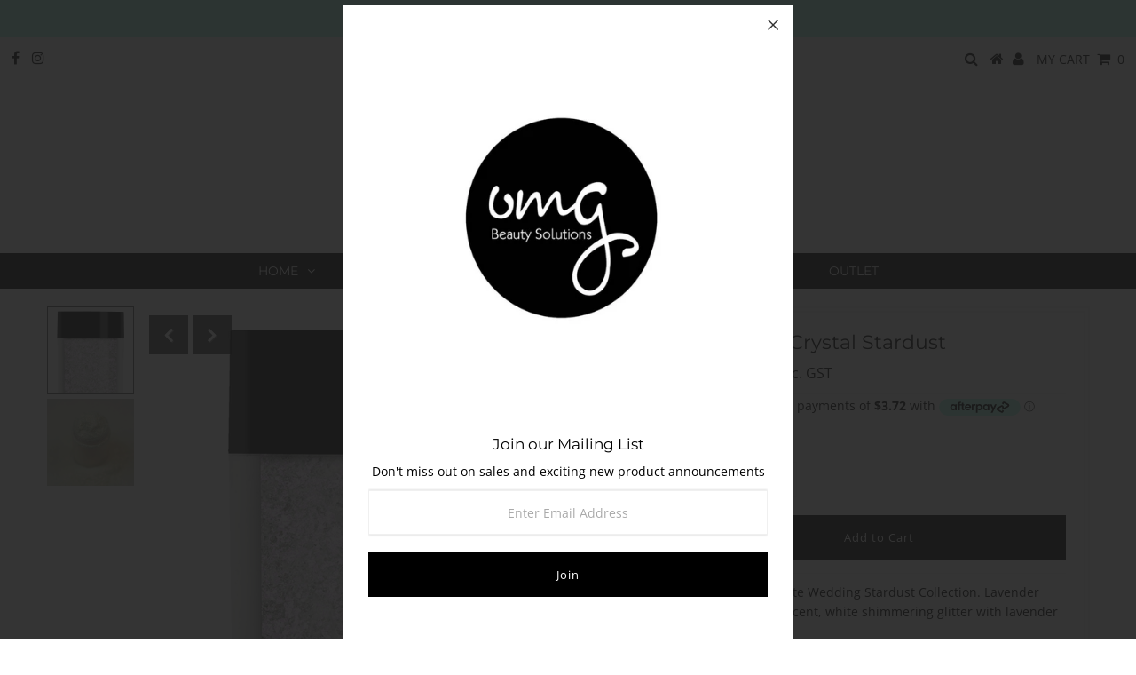

--- FILE ---
content_type: text/html; charset=utf-8
request_url: https://www.google.com/recaptcha/api2/anchor?ar=1&k=6LeTRAoeAAAAACKeCUlhSkXvVTIwv0_OgDTqgYsa&co=aHR0cHM6Ly93d3cub21nYmVhdXR5LmNvLm56OjQ0Mw..&hl=en&v=PoyoqOPhxBO7pBk68S4YbpHZ&size=invisible&anchor-ms=20000&execute-ms=30000&cb=biqrhw3jxez
body_size: 48689
content:
<!DOCTYPE HTML><html dir="ltr" lang="en"><head><meta http-equiv="Content-Type" content="text/html; charset=UTF-8">
<meta http-equiv="X-UA-Compatible" content="IE=edge">
<title>reCAPTCHA</title>
<style type="text/css">
/* cyrillic-ext */
@font-face {
  font-family: 'Roboto';
  font-style: normal;
  font-weight: 400;
  font-stretch: 100%;
  src: url(//fonts.gstatic.com/s/roboto/v48/KFO7CnqEu92Fr1ME7kSn66aGLdTylUAMa3GUBHMdazTgWw.woff2) format('woff2');
  unicode-range: U+0460-052F, U+1C80-1C8A, U+20B4, U+2DE0-2DFF, U+A640-A69F, U+FE2E-FE2F;
}
/* cyrillic */
@font-face {
  font-family: 'Roboto';
  font-style: normal;
  font-weight: 400;
  font-stretch: 100%;
  src: url(//fonts.gstatic.com/s/roboto/v48/KFO7CnqEu92Fr1ME7kSn66aGLdTylUAMa3iUBHMdazTgWw.woff2) format('woff2');
  unicode-range: U+0301, U+0400-045F, U+0490-0491, U+04B0-04B1, U+2116;
}
/* greek-ext */
@font-face {
  font-family: 'Roboto';
  font-style: normal;
  font-weight: 400;
  font-stretch: 100%;
  src: url(//fonts.gstatic.com/s/roboto/v48/KFO7CnqEu92Fr1ME7kSn66aGLdTylUAMa3CUBHMdazTgWw.woff2) format('woff2');
  unicode-range: U+1F00-1FFF;
}
/* greek */
@font-face {
  font-family: 'Roboto';
  font-style: normal;
  font-weight: 400;
  font-stretch: 100%;
  src: url(//fonts.gstatic.com/s/roboto/v48/KFO7CnqEu92Fr1ME7kSn66aGLdTylUAMa3-UBHMdazTgWw.woff2) format('woff2');
  unicode-range: U+0370-0377, U+037A-037F, U+0384-038A, U+038C, U+038E-03A1, U+03A3-03FF;
}
/* math */
@font-face {
  font-family: 'Roboto';
  font-style: normal;
  font-weight: 400;
  font-stretch: 100%;
  src: url(//fonts.gstatic.com/s/roboto/v48/KFO7CnqEu92Fr1ME7kSn66aGLdTylUAMawCUBHMdazTgWw.woff2) format('woff2');
  unicode-range: U+0302-0303, U+0305, U+0307-0308, U+0310, U+0312, U+0315, U+031A, U+0326-0327, U+032C, U+032F-0330, U+0332-0333, U+0338, U+033A, U+0346, U+034D, U+0391-03A1, U+03A3-03A9, U+03B1-03C9, U+03D1, U+03D5-03D6, U+03F0-03F1, U+03F4-03F5, U+2016-2017, U+2034-2038, U+203C, U+2040, U+2043, U+2047, U+2050, U+2057, U+205F, U+2070-2071, U+2074-208E, U+2090-209C, U+20D0-20DC, U+20E1, U+20E5-20EF, U+2100-2112, U+2114-2115, U+2117-2121, U+2123-214F, U+2190, U+2192, U+2194-21AE, U+21B0-21E5, U+21F1-21F2, U+21F4-2211, U+2213-2214, U+2216-22FF, U+2308-230B, U+2310, U+2319, U+231C-2321, U+2336-237A, U+237C, U+2395, U+239B-23B7, U+23D0, U+23DC-23E1, U+2474-2475, U+25AF, U+25B3, U+25B7, U+25BD, U+25C1, U+25CA, U+25CC, U+25FB, U+266D-266F, U+27C0-27FF, U+2900-2AFF, U+2B0E-2B11, U+2B30-2B4C, U+2BFE, U+3030, U+FF5B, U+FF5D, U+1D400-1D7FF, U+1EE00-1EEFF;
}
/* symbols */
@font-face {
  font-family: 'Roboto';
  font-style: normal;
  font-weight: 400;
  font-stretch: 100%;
  src: url(//fonts.gstatic.com/s/roboto/v48/KFO7CnqEu92Fr1ME7kSn66aGLdTylUAMaxKUBHMdazTgWw.woff2) format('woff2');
  unicode-range: U+0001-000C, U+000E-001F, U+007F-009F, U+20DD-20E0, U+20E2-20E4, U+2150-218F, U+2190, U+2192, U+2194-2199, U+21AF, U+21E6-21F0, U+21F3, U+2218-2219, U+2299, U+22C4-22C6, U+2300-243F, U+2440-244A, U+2460-24FF, U+25A0-27BF, U+2800-28FF, U+2921-2922, U+2981, U+29BF, U+29EB, U+2B00-2BFF, U+4DC0-4DFF, U+FFF9-FFFB, U+10140-1018E, U+10190-1019C, U+101A0, U+101D0-101FD, U+102E0-102FB, U+10E60-10E7E, U+1D2C0-1D2D3, U+1D2E0-1D37F, U+1F000-1F0FF, U+1F100-1F1AD, U+1F1E6-1F1FF, U+1F30D-1F30F, U+1F315, U+1F31C, U+1F31E, U+1F320-1F32C, U+1F336, U+1F378, U+1F37D, U+1F382, U+1F393-1F39F, U+1F3A7-1F3A8, U+1F3AC-1F3AF, U+1F3C2, U+1F3C4-1F3C6, U+1F3CA-1F3CE, U+1F3D4-1F3E0, U+1F3ED, U+1F3F1-1F3F3, U+1F3F5-1F3F7, U+1F408, U+1F415, U+1F41F, U+1F426, U+1F43F, U+1F441-1F442, U+1F444, U+1F446-1F449, U+1F44C-1F44E, U+1F453, U+1F46A, U+1F47D, U+1F4A3, U+1F4B0, U+1F4B3, U+1F4B9, U+1F4BB, U+1F4BF, U+1F4C8-1F4CB, U+1F4D6, U+1F4DA, U+1F4DF, U+1F4E3-1F4E6, U+1F4EA-1F4ED, U+1F4F7, U+1F4F9-1F4FB, U+1F4FD-1F4FE, U+1F503, U+1F507-1F50B, U+1F50D, U+1F512-1F513, U+1F53E-1F54A, U+1F54F-1F5FA, U+1F610, U+1F650-1F67F, U+1F687, U+1F68D, U+1F691, U+1F694, U+1F698, U+1F6AD, U+1F6B2, U+1F6B9-1F6BA, U+1F6BC, U+1F6C6-1F6CF, U+1F6D3-1F6D7, U+1F6E0-1F6EA, U+1F6F0-1F6F3, U+1F6F7-1F6FC, U+1F700-1F7FF, U+1F800-1F80B, U+1F810-1F847, U+1F850-1F859, U+1F860-1F887, U+1F890-1F8AD, U+1F8B0-1F8BB, U+1F8C0-1F8C1, U+1F900-1F90B, U+1F93B, U+1F946, U+1F984, U+1F996, U+1F9E9, U+1FA00-1FA6F, U+1FA70-1FA7C, U+1FA80-1FA89, U+1FA8F-1FAC6, U+1FACE-1FADC, U+1FADF-1FAE9, U+1FAF0-1FAF8, U+1FB00-1FBFF;
}
/* vietnamese */
@font-face {
  font-family: 'Roboto';
  font-style: normal;
  font-weight: 400;
  font-stretch: 100%;
  src: url(//fonts.gstatic.com/s/roboto/v48/KFO7CnqEu92Fr1ME7kSn66aGLdTylUAMa3OUBHMdazTgWw.woff2) format('woff2');
  unicode-range: U+0102-0103, U+0110-0111, U+0128-0129, U+0168-0169, U+01A0-01A1, U+01AF-01B0, U+0300-0301, U+0303-0304, U+0308-0309, U+0323, U+0329, U+1EA0-1EF9, U+20AB;
}
/* latin-ext */
@font-face {
  font-family: 'Roboto';
  font-style: normal;
  font-weight: 400;
  font-stretch: 100%;
  src: url(//fonts.gstatic.com/s/roboto/v48/KFO7CnqEu92Fr1ME7kSn66aGLdTylUAMa3KUBHMdazTgWw.woff2) format('woff2');
  unicode-range: U+0100-02BA, U+02BD-02C5, U+02C7-02CC, U+02CE-02D7, U+02DD-02FF, U+0304, U+0308, U+0329, U+1D00-1DBF, U+1E00-1E9F, U+1EF2-1EFF, U+2020, U+20A0-20AB, U+20AD-20C0, U+2113, U+2C60-2C7F, U+A720-A7FF;
}
/* latin */
@font-face {
  font-family: 'Roboto';
  font-style: normal;
  font-weight: 400;
  font-stretch: 100%;
  src: url(//fonts.gstatic.com/s/roboto/v48/KFO7CnqEu92Fr1ME7kSn66aGLdTylUAMa3yUBHMdazQ.woff2) format('woff2');
  unicode-range: U+0000-00FF, U+0131, U+0152-0153, U+02BB-02BC, U+02C6, U+02DA, U+02DC, U+0304, U+0308, U+0329, U+2000-206F, U+20AC, U+2122, U+2191, U+2193, U+2212, U+2215, U+FEFF, U+FFFD;
}
/* cyrillic-ext */
@font-face {
  font-family: 'Roboto';
  font-style: normal;
  font-weight: 500;
  font-stretch: 100%;
  src: url(//fonts.gstatic.com/s/roboto/v48/KFO7CnqEu92Fr1ME7kSn66aGLdTylUAMa3GUBHMdazTgWw.woff2) format('woff2');
  unicode-range: U+0460-052F, U+1C80-1C8A, U+20B4, U+2DE0-2DFF, U+A640-A69F, U+FE2E-FE2F;
}
/* cyrillic */
@font-face {
  font-family: 'Roboto';
  font-style: normal;
  font-weight: 500;
  font-stretch: 100%;
  src: url(//fonts.gstatic.com/s/roboto/v48/KFO7CnqEu92Fr1ME7kSn66aGLdTylUAMa3iUBHMdazTgWw.woff2) format('woff2');
  unicode-range: U+0301, U+0400-045F, U+0490-0491, U+04B0-04B1, U+2116;
}
/* greek-ext */
@font-face {
  font-family: 'Roboto';
  font-style: normal;
  font-weight: 500;
  font-stretch: 100%;
  src: url(//fonts.gstatic.com/s/roboto/v48/KFO7CnqEu92Fr1ME7kSn66aGLdTylUAMa3CUBHMdazTgWw.woff2) format('woff2');
  unicode-range: U+1F00-1FFF;
}
/* greek */
@font-face {
  font-family: 'Roboto';
  font-style: normal;
  font-weight: 500;
  font-stretch: 100%;
  src: url(//fonts.gstatic.com/s/roboto/v48/KFO7CnqEu92Fr1ME7kSn66aGLdTylUAMa3-UBHMdazTgWw.woff2) format('woff2');
  unicode-range: U+0370-0377, U+037A-037F, U+0384-038A, U+038C, U+038E-03A1, U+03A3-03FF;
}
/* math */
@font-face {
  font-family: 'Roboto';
  font-style: normal;
  font-weight: 500;
  font-stretch: 100%;
  src: url(//fonts.gstatic.com/s/roboto/v48/KFO7CnqEu92Fr1ME7kSn66aGLdTylUAMawCUBHMdazTgWw.woff2) format('woff2');
  unicode-range: U+0302-0303, U+0305, U+0307-0308, U+0310, U+0312, U+0315, U+031A, U+0326-0327, U+032C, U+032F-0330, U+0332-0333, U+0338, U+033A, U+0346, U+034D, U+0391-03A1, U+03A3-03A9, U+03B1-03C9, U+03D1, U+03D5-03D6, U+03F0-03F1, U+03F4-03F5, U+2016-2017, U+2034-2038, U+203C, U+2040, U+2043, U+2047, U+2050, U+2057, U+205F, U+2070-2071, U+2074-208E, U+2090-209C, U+20D0-20DC, U+20E1, U+20E5-20EF, U+2100-2112, U+2114-2115, U+2117-2121, U+2123-214F, U+2190, U+2192, U+2194-21AE, U+21B0-21E5, U+21F1-21F2, U+21F4-2211, U+2213-2214, U+2216-22FF, U+2308-230B, U+2310, U+2319, U+231C-2321, U+2336-237A, U+237C, U+2395, U+239B-23B7, U+23D0, U+23DC-23E1, U+2474-2475, U+25AF, U+25B3, U+25B7, U+25BD, U+25C1, U+25CA, U+25CC, U+25FB, U+266D-266F, U+27C0-27FF, U+2900-2AFF, U+2B0E-2B11, U+2B30-2B4C, U+2BFE, U+3030, U+FF5B, U+FF5D, U+1D400-1D7FF, U+1EE00-1EEFF;
}
/* symbols */
@font-face {
  font-family: 'Roboto';
  font-style: normal;
  font-weight: 500;
  font-stretch: 100%;
  src: url(//fonts.gstatic.com/s/roboto/v48/KFO7CnqEu92Fr1ME7kSn66aGLdTylUAMaxKUBHMdazTgWw.woff2) format('woff2');
  unicode-range: U+0001-000C, U+000E-001F, U+007F-009F, U+20DD-20E0, U+20E2-20E4, U+2150-218F, U+2190, U+2192, U+2194-2199, U+21AF, U+21E6-21F0, U+21F3, U+2218-2219, U+2299, U+22C4-22C6, U+2300-243F, U+2440-244A, U+2460-24FF, U+25A0-27BF, U+2800-28FF, U+2921-2922, U+2981, U+29BF, U+29EB, U+2B00-2BFF, U+4DC0-4DFF, U+FFF9-FFFB, U+10140-1018E, U+10190-1019C, U+101A0, U+101D0-101FD, U+102E0-102FB, U+10E60-10E7E, U+1D2C0-1D2D3, U+1D2E0-1D37F, U+1F000-1F0FF, U+1F100-1F1AD, U+1F1E6-1F1FF, U+1F30D-1F30F, U+1F315, U+1F31C, U+1F31E, U+1F320-1F32C, U+1F336, U+1F378, U+1F37D, U+1F382, U+1F393-1F39F, U+1F3A7-1F3A8, U+1F3AC-1F3AF, U+1F3C2, U+1F3C4-1F3C6, U+1F3CA-1F3CE, U+1F3D4-1F3E0, U+1F3ED, U+1F3F1-1F3F3, U+1F3F5-1F3F7, U+1F408, U+1F415, U+1F41F, U+1F426, U+1F43F, U+1F441-1F442, U+1F444, U+1F446-1F449, U+1F44C-1F44E, U+1F453, U+1F46A, U+1F47D, U+1F4A3, U+1F4B0, U+1F4B3, U+1F4B9, U+1F4BB, U+1F4BF, U+1F4C8-1F4CB, U+1F4D6, U+1F4DA, U+1F4DF, U+1F4E3-1F4E6, U+1F4EA-1F4ED, U+1F4F7, U+1F4F9-1F4FB, U+1F4FD-1F4FE, U+1F503, U+1F507-1F50B, U+1F50D, U+1F512-1F513, U+1F53E-1F54A, U+1F54F-1F5FA, U+1F610, U+1F650-1F67F, U+1F687, U+1F68D, U+1F691, U+1F694, U+1F698, U+1F6AD, U+1F6B2, U+1F6B9-1F6BA, U+1F6BC, U+1F6C6-1F6CF, U+1F6D3-1F6D7, U+1F6E0-1F6EA, U+1F6F0-1F6F3, U+1F6F7-1F6FC, U+1F700-1F7FF, U+1F800-1F80B, U+1F810-1F847, U+1F850-1F859, U+1F860-1F887, U+1F890-1F8AD, U+1F8B0-1F8BB, U+1F8C0-1F8C1, U+1F900-1F90B, U+1F93B, U+1F946, U+1F984, U+1F996, U+1F9E9, U+1FA00-1FA6F, U+1FA70-1FA7C, U+1FA80-1FA89, U+1FA8F-1FAC6, U+1FACE-1FADC, U+1FADF-1FAE9, U+1FAF0-1FAF8, U+1FB00-1FBFF;
}
/* vietnamese */
@font-face {
  font-family: 'Roboto';
  font-style: normal;
  font-weight: 500;
  font-stretch: 100%;
  src: url(//fonts.gstatic.com/s/roboto/v48/KFO7CnqEu92Fr1ME7kSn66aGLdTylUAMa3OUBHMdazTgWw.woff2) format('woff2');
  unicode-range: U+0102-0103, U+0110-0111, U+0128-0129, U+0168-0169, U+01A0-01A1, U+01AF-01B0, U+0300-0301, U+0303-0304, U+0308-0309, U+0323, U+0329, U+1EA0-1EF9, U+20AB;
}
/* latin-ext */
@font-face {
  font-family: 'Roboto';
  font-style: normal;
  font-weight: 500;
  font-stretch: 100%;
  src: url(//fonts.gstatic.com/s/roboto/v48/KFO7CnqEu92Fr1ME7kSn66aGLdTylUAMa3KUBHMdazTgWw.woff2) format('woff2');
  unicode-range: U+0100-02BA, U+02BD-02C5, U+02C7-02CC, U+02CE-02D7, U+02DD-02FF, U+0304, U+0308, U+0329, U+1D00-1DBF, U+1E00-1E9F, U+1EF2-1EFF, U+2020, U+20A0-20AB, U+20AD-20C0, U+2113, U+2C60-2C7F, U+A720-A7FF;
}
/* latin */
@font-face {
  font-family: 'Roboto';
  font-style: normal;
  font-weight: 500;
  font-stretch: 100%;
  src: url(//fonts.gstatic.com/s/roboto/v48/KFO7CnqEu92Fr1ME7kSn66aGLdTylUAMa3yUBHMdazQ.woff2) format('woff2');
  unicode-range: U+0000-00FF, U+0131, U+0152-0153, U+02BB-02BC, U+02C6, U+02DA, U+02DC, U+0304, U+0308, U+0329, U+2000-206F, U+20AC, U+2122, U+2191, U+2193, U+2212, U+2215, U+FEFF, U+FFFD;
}
/* cyrillic-ext */
@font-face {
  font-family: 'Roboto';
  font-style: normal;
  font-weight: 900;
  font-stretch: 100%;
  src: url(//fonts.gstatic.com/s/roboto/v48/KFO7CnqEu92Fr1ME7kSn66aGLdTylUAMa3GUBHMdazTgWw.woff2) format('woff2');
  unicode-range: U+0460-052F, U+1C80-1C8A, U+20B4, U+2DE0-2DFF, U+A640-A69F, U+FE2E-FE2F;
}
/* cyrillic */
@font-face {
  font-family: 'Roboto';
  font-style: normal;
  font-weight: 900;
  font-stretch: 100%;
  src: url(//fonts.gstatic.com/s/roboto/v48/KFO7CnqEu92Fr1ME7kSn66aGLdTylUAMa3iUBHMdazTgWw.woff2) format('woff2');
  unicode-range: U+0301, U+0400-045F, U+0490-0491, U+04B0-04B1, U+2116;
}
/* greek-ext */
@font-face {
  font-family: 'Roboto';
  font-style: normal;
  font-weight: 900;
  font-stretch: 100%;
  src: url(//fonts.gstatic.com/s/roboto/v48/KFO7CnqEu92Fr1ME7kSn66aGLdTylUAMa3CUBHMdazTgWw.woff2) format('woff2');
  unicode-range: U+1F00-1FFF;
}
/* greek */
@font-face {
  font-family: 'Roboto';
  font-style: normal;
  font-weight: 900;
  font-stretch: 100%;
  src: url(//fonts.gstatic.com/s/roboto/v48/KFO7CnqEu92Fr1ME7kSn66aGLdTylUAMa3-UBHMdazTgWw.woff2) format('woff2');
  unicode-range: U+0370-0377, U+037A-037F, U+0384-038A, U+038C, U+038E-03A1, U+03A3-03FF;
}
/* math */
@font-face {
  font-family: 'Roboto';
  font-style: normal;
  font-weight: 900;
  font-stretch: 100%;
  src: url(//fonts.gstatic.com/s/roboto/v48/KFO7CnqEu92Fr1ME7kSn66aGLdTylUAMawCUBHMdazTgWw.woff2) format('woff2');
  unicode-range: U+0302-0303, U+0305, U+0307-0308, U+0310, U+0312, U+0315, U+031A, U+0326-0327, U+032C, U+032F-0330, U+0332-0333, U+0338, U+033A, U+0346, U+034D, U+0391-03A1, U+03A3-03A9, U+03B1-03C9, U+03D1, U+03D5-03D6, U+03F0-03F1, U+03F4-03F5, U+2016-2017, U+2034-2038, U+203C, U+2040, U+2043, U+2047, U+2050, U+2057, U+205F, U+2070-2071, U+2074-208E, U+2090-209C, U+20D0-20DC, U+20E1, U+20E5-20EF, U+2100-2112, U+2114-2115, U+2117-2121, U+2123-214F, U+2190, U+2192, U+2194-21AE, U+21B0-21E5, U+21F1-21F2, U+21F4-2211, U+2213-2214, U+2216-22FF, U+2308-230B, U+2310, U+2319, U+231C-2321, U+2336-237A, U+237C, U+2395, U+239B-23B7, U+23D0, U+23DC-23E1, U+2474-2475, U+25AF, U+25B3, U+25B7, U+25BD, U+25C1, U+25CA, U+25CC, U+25FB, U+266D-266F, U+27C0-27FF, U+2900-2AFF, U+2B0E-2B11, U+2B30-2B4C, U+2BFE, U+3030, U+FF5B, U+FF5D, U+1D400-1D7FF, U+1EE00-1EEFF;
}
/* symbols */
@font-face {
  font-family: 'Roboto';
  font-style: normal;
  font-weight: 900;
  font-stretch: 100%;
  src: url(//fonts.gstatic.com/s/roboto/v48/KFO7CnqEu92Fr1ME7kSn66aGLdTylUAMaxKUBHMdazTgWw.woff2) format('woff2');
  unicode-range: U+0001-000C, U+000E-001F, U+007F-009F, U+20DD-20E0, U+20E2-20E4, U+2150-218F, U+2190, U+2192, U+2194-2199, U+21AF, U+21E6-21F0, U+21F3, U+2218-2219, U+2299, U+22C4-22C6, U+2300-243F, U+2440-244A, U+2460-24FF, U+25A0-27BF, U+2800-28FF, U+2921-2922, U+2981, U+29BF, U+29EB, U+2B00-2BFF, U+4DC0-4DFF, U+FFF9-FFFB, U+10140-1018E, U+10190-1019C, U+101A0, U+101D0-101FD, U+102E0-102FB, U+10E60-10E7E, U+1D2C0-1D2D3, U+1D2E0-1D37F, U+1F000-1F0FF, U+1F100-1F1AD, U+1F1E6-1F1FF, U+1F30D-1F30F, U+1F315, U+1F31C, U+1F31E, U+1F320-1F32C, U+1F336, U+1F378, U+1F37D, U+1F382, U+1F393-1F39F, U+1F3A7-1F3A8, U+1F3AC-1F3AF, U+1F3C2, U+1F3C4-1F3C6, U+1F3CA-1F3CE, U+1F3D4-1F3E0, U+1F3ED, U+1F3F1-1F3F3, U+1F3F5-1F3F7, U+1F408, U+1F415, U+1F41F, U+1F426, U+1F43F, U+1F441-1F442, U+1F444, U+1F446-1F449, U+1F44C-1F44E, U+1F453, U+1F46A, U+1F47D, U+1F4A3, U+1F4B0, U+1F4B3, U+1F4B9, U+1F4BB, U+1F4BF, U+1F4C8-1F4CB, U+1F4D6, U+1F4DA, U+1F4DF, U+1F4E3-1F4E6, U+1F4EA-1F4ED, U+1F4F7, U+1F4F9-1F4FB, U+1F4FD-1F4FE, U+1F503, U+1F507-1F50B, U+1F50D, U+1F512-1F513, U+1F53E-1F54A, U+1F54F-1F5FA, U+1F610, U+1F650-1F67F, U+1F687, U+1F68D, U+1F691, U+1F694, U+1F698, U+1F6AD, U+1F6B2, U+1F6B9-1F6BA, U+1F6BC, U+1F6C6-1F6CF, U+1F6D3-1F6D7, U+1F6E0-1F6EA, U+1F6F0-1F6F3, U+1F6F7-1F6FC, U+1F700-1F7FF, U+1F800-1F80B, U+1F810-1F847, U+1F850-1F859, U+1F860-1F887, U+1F890-1F8AD, U+1F8B0-1F8BB, U+1F8C0-1F8C1, U+1F900-1F90B, U+1F93B, U+1F946, U+1F984, U+1F996, U+1F9E9, U+1FA00-1FA6F, U+1FA70-1FA7C, U+1FA80-1FA89, U+1FA8F-1FAC6, U+1FACE-1FADC, U+1FADF-1FAE9, U+1FAF0-1FAF8, U+1FB00-1FBFF;
}
/* vietnamese */
@font-face {
  font-family: 'Roboto';
  font-style: normal;
  font-weight: 900;
  font-stretch: 100%;
  src: url(//fonts.gstatic.com/s/roboto/v48/KFO7CnqEu92Fr1ME7kSn66aGLdTylUAMa3OUBHMdazTgWw.woff2) format('woff2');
  unicode-range: U+0102-0103, U+0110-0111, U+0128-0129, U+0168-0169, U+01A0-01A1, U+01AF-01B0, U+0300-0301, U+0303-0304, U+0308-0309, U+0323, U+0329, U+1EA0-1EF9, U+20AB;
}
/* latin-ext */
@font-face {
  font-family: 'Roboto';
  font-style: normal;
  font-weight: 900;
  font-stretch: 100%;
  src: url(//fonts.gstatic.com/s/roboto/v48/KFO7CnqEu92Fr1ME7kSn66aGLdTylUAMa3KUBHMdazTgWw.woff2) format('woff2');
  unicode-range: U+0100-02BA, U+02BD-02C5, U+02C7-02CC, U+02CE-02D7, U+02DD-02FF, U+0304, U+0308, U+0329, U+1D00-1DBF, U+1E00-1E9F, U+1EF2-1EFF, U+2020, U+20A0-20AB, U+20AD-20C0, U+2113, U+2C60-2C7F, U+A720-A7FF;
}
/* latin */
@font-face {
  font-family: 'Roboto';
  font-style: normal;
  font-weight: 900;
  font-stretch: 100%;
  src: url(//fonts.gstatic.com/s/roboto/v48/KFO7CnqEu92Fr1ME7kSn66aGLdTylUAMa3yUBHMdazQ.woff2) format('woff2');
  unicode-range: U+0000-00FF, U+0131, U+0152-0153, U+02BB-02BC, U+02C6, U+02DA, U+02DC, U+0304, U+0308, U+0329, U+2000-206F, U+20AC, U+2122, U+2191, U+2193, U+2212, U+2215, U+FEFF, U+FFFD;
}

</style>
<link rel="stylesheet" type="text/css" href="https://www.gstatic.com/recaptcha/releases/PoyoqOPhxBO7pBk68S4YbpHZ/styles__ltr.css">
<script nonce="VoY-FGb7u4gIjmjNIgHb1w" type="text/javascript">window['__recaptcha_api'] = 'https://www.google.com/recaptcha/api2/';</script>
<script type="text/javascript" src="https://www.gstatic.com/recaptcha/releases/PoyoqOPhxBO7pBk68S4YbpHZ/recaptcha__en.js" nonce="VoY-FGb7u4gIjmjNIgHb1w">
      
    </script></head>
<body><div id="rc-anchor-alert" class="rc-anchor-alert"></div>
<input type="hidden" id="recaptcha-token" value="[base64]">
<script type="text/javascript" nonce="VoY-FGb7u4gIjmjNIgHb1w">
      recaptcha.anchor.Main.init("[\x22ainput\x22,[\x22bgdata\x22,\x22\x22,\[base64]/[base64]/[base64]/[base64]/[base64]/UltsKytdPUU6KEU8MjA0OD9SW2wrK109RT4+NnwxOTI6KChFJjY0NTEyKT09NTUyOTYmJk0rMTxjLmxlbmd0aCYmKGMuY2hhckNvZGVBdChNKzEpJjY0NTEyKT09NTYzMjA/[base64]/[base64]/[base64]/[base64]/[base64]/[base64]/[base64]\x22,\[base64]\x22,\x22wrvDoMK0woDDvFfCjS9PTS3CpcO+Tjw9wodbwo9Sw4PDnRdTAsKtVnQSTUPCqMKyworDrGVtwrsyI34yHjRbw5tMBj04w6hYw4cuZxJ9wp/DgsKsw4nCrMKHwoVNBsOwwqvCvcKjLhPDiEnCmMOEPsOgZMOFw6XDm8K4VjJNcl/[base64]/Cj3bDiz83KcOnXT5ewpHCkS/CkMONAcK5AsOOGsKiw5vCg8Kqw6BpIjdvw4PDjMOUw7fDn8Kcw7owbMKofcOBw79AwpPDgXHCg8K3w5/CjnzDrk13CSPDqcKcw60nw5bDjWPCpsOJd8KtBcKmw6jDksOjw4B1wq/CvCrCuMKXw77CkGDCosOMNsOsJcOWchjCm8KqdMK8BnxIwqN5w5HDgF3DnMOiw7BAwoUYQX1+w4vDusO4w6zDqsOpwpHDqMK/w7I1wqRLIcKAfcOhw63CvMKyw5HDisKEwoEnw6DDjSRAeWEmZMO2w7c6w47CrHzDtwTDu8OSwpjDqQrCqsO3wqFIw4rDuH/DtDMpw75NEMKvYcKFcXPDgMK+wrcdH8KVXywgcsKVwrBGw4vCmWfDl8O8w70XAE4tw4sSVWJzw4hLcsONInPDj8KJaXLCkMKeFcKvMCrCkB/CpcOzw4LCk8KaASBrw4BUwoV1LWdcJcOOGMKawrPClcOHI3XDnMOAwrIdwo87w6JFwpPCk8KRfsOYw6TDu3HDj1fCh8KuK8KcLSgbw5TDk8KhwobCsC96w6nCnMKnw7Q5M8O/BcO7H8OfTwFGc8Obw4vCsFU8bsO/[base64]/CjxbDk8K0WMKVS8OwGMONw6ReBcKbZGsFbhHDhk/DsMKmw69YPlbDsAh5BzxSQDkzEMOIwp/CmsOqfsOne3opCmLDu8O+ZcOBKcKqwoIqdMOYwpJlPsKOwro+MRs/KSkyQlQMfsOhH3zCmXrChRM4w5lZwrHCpMOWDmAtw6oZRMKZwpzCocKgwq7CtMORw7/[base64]/CqnPCocKDw5IKHgzCvcOzSsOewobCuAAswqXChcOWwrklQMOHw5xPNsKnHiXCgcOIHRjChWDDjC3ClgDDrsOEwo8/wo/[base64]/[base64]/[base64]/CmAPCmHBdwpDDhsOEUV8LTcOnw5LCm0TCsy13wpbDjkVGWMKjLVbDki3CscKQBcOEIivDrcOjbsK7GcKDw5nDtg4YHw/Dt3Nqw70gwprCsMKBWMK3SsKbC8OSwq/DjMOfwrslw6U1w7TDjFbCvyA2U09ew6Qfw6/CmwlcCmw2XQBlwrIXbHRMUMO4wozCnwLCji8jLMOIw4lRw7IMw73DhMOowqASMErDj8KVDHDCsUIJw4J+wq/CmMKAU8Kbw6YmwoLDvh59OMO8w4LDhn7Djx3Dg8Kfw5ZDwrxfK0hEw7nDqcK9w57CtxxowonDvsKUwq4ab0Zuw6/[base64]/[base64]/w7PCmDpVwqZQJW4LQ3/CvsOqwpUFwpXDg8OYEW1nVsKjQgbCqk7Dv8K9YV1yEWzCmMKiOh1yZTgBw6YGw4TDlDnDrMOSLcOWXWHDqcOqHi/Ds8KmD0Qzw4vCnwLDjcOAw67Dv8KiwpFpw7fDhsOVPSPDsUnDnk4rwq0WwoTCshlKw5fChDHCmD12w5PDsAgxKcOPw77CgiLDuh5RwrsHw7jCpMKawpxtV302A8KOGMK7DsOuwrtEw4nDjsKsw5M4Cho7M8KcHhQnEGU/wp7DhGvCvxNhMC0Sw6TDnAsGw4fDi2xtw6rDgzzDsMKDPcK1OVEVwqrCscK+wr/[base64]/HcKkw70jwpVlwqnCqsKdMsO3woxmwrFYGzfCsMKqwp7DjBBdwpbDicOqTcO0wqYkw5rDnFzDicO3w5fCssOFcgTClQjCi8Oiw7wMw7XCocKtwroTwoJtIyLDg0PCiHHCh8O6AsKIw60vOTbDqcOcwqRQExLDtMKRw7nDtHzCm8Ofw7bCm8OZa0poU8KIJz/CssKAw547NsKpw75UwqtYw5rDsMOeOUXCncKzaSI/a8OCw5p3T3VFP1PChXHDmG0GwqZ0wqJvLQBGL8OUwo8lJBPCsVLDsGIYw6docQrCscOWJHLDhcK6WVvCq8KawqBGDFB7ZwUpIUfChsO2w4LCnUbCqMOxGcOQwqoGwrIAaMO5wrZUwpDCpMKGPcO/[base64]/DmsOqdngHwop/w5zCpjjDtnkPwrwWQcOlDxtnw5LDtn/CnVlkR3nCuzBAS8KiHsOywrDDt0sawoheZ8OfwrHDlsKTCcOqwq3DnMKkwqxOw5EOFMO3wo/DncOfEgNUOMOkMcKcFcOFwpROSE9Bwp8Ww4cWU3tfHyXCqWB7UsOYWnkgVXsNw6hgJMKRw7nCv8OOcBkLw7NKHcKtPcOgwot+cxvDgDZqQcKrUgvDmcOqBcODwrZTecKCw6/DhGEmw5ALw6RSWsKNPhbCpcOEA8KrwrjDssOVwq41RGDCmFDDsCh2wrEsw77Ci8KpZU3Du8OUMErDmMOWR8KmQB7CkQQ6w6dKwqrDvQctEsOzBiMrw58pN8KCwp/DolLCk2TDlATCh8KdwpvDpsOCU8KELxwnw6RRJUo+R8KgUBHDucKUA8Kbw7EFXQXDuSRhYwPDncOcw5J8F8KVVw4Kw6kiw4RRwp14wqfDjH3Cq8KLegtld8KDY8KydsOHY2pbw7/Dr0Q8wownQgbDjMK7wpUxBhZPw4l7wrDCqsKIfMKCPDJpX3HCg8OGUMK/KMKee2cgRn3DjcKbEsOKw5LClHLDnFdvJG3DlgBOUDYDwpLDo33DhULDph/Ch8K/[base64]/Di8OOXS5oFMKMw6gCw74lISxCwqw5wqZJeBLDow4VAsKISMOGU8K0w5wCw4hTw4jDiW4sdE/Dn0UQw6JRFCQXFsK4w6vDiy1POWTDox/CrsO5EMOpw77DgcODTSV2ISBPLiTDiWjCg2rDhAM6w7Rbw40tw69cTFgFIMK3XkB7w6hLPy7Cj8O1GGjCtMOSEsK1csKHwr/CusKyw405w4JIwpcWSMO2NsKVw5vDqcOZwp4TA8Onw5hVwrrCoMOMGcOrwrdiw6webF1IGycvwrjCrcKofcK2w5gAw5TDm8KHEMOFw5HDjgvCnQnCpBwAw551JMOTworCoMOSw4nDjETCqCkgHcO2TBtCwpXDrsK/[base64]/CmMO0wq/DjsKRw7rCgAnDosOPw6nCiXh9wofDg8OKwrHCrMKTQEXCm8KSwoR2wrw7wpLDosKiw5l+w4lyPi1CDMOzOD/DrjnCoMO8e8OeGcKPwojDssO8JcOOw6hiDsKpSF7Ds3wXw7IEB8O+XMKIKFInw4xXGsKAHTPDhsKlNEnDlMKhUMKiZjfChgJ7Cn/CtyLCikIaFsOWd0prw73DthrCkcOAwq8Gw4xwwqnDgcOIw6hQa2TDjMOXwqzDg0HDocKBU8KLw77DvH7CsmvCjMKww7vDhRB0M8KeejvCvRPDnMONw7rChEk+a2jDl3bDqsK3VcKHw4TDmnnCpHzDhls3w6rDrsKabEDCvTUBZTbDpsOpUcKqDSnDmj/DkcOZcMKuHsOqw6LDm3MTw6HDscKcOi8lw77DvFbDuWx0wpBJwqnDmUpxPyLCkDbCnzErIGDDsi3DsAjChgPDh1YAQgQYHH7Ch1xaK2Rlw45EZsKeQgkHRh7DoEJ4w6JkXcO9KMO5X2wpZ8OrwrbClU11XMK8VMOyT8OCw7gfw6QRw5jDn2MiwrM8wozDsA/[base64]/DuHzCmE9iRzvCtsOzUW4awqLCoUjDhk7DiAJCw7HDrcO3w7PDtRl/wrQNTsOLKcO0woLDmMOoV8KWWsOJwo/Dj8OlKsO7EcONPcOvwpnCqMOEw54AwqfDpj4hw4JjwrwGw4oCwpbDnDzDtRrDkMOkwpPCm0c7wrLDpsOYEWh4wq3Dl0rCjW3Dv3bDqHJkwpULwrEpwqIzVgpOBFpWIsOrPMOxwqwkw6LCq1pDOBsSwoTCrMO+E8KEBRQhw7vDgMKZw7XChcORw551wr/DoMO9PMOnw6DDrMOwdgkVw7fCkHDCujDCv2fClzjCmEzDkl4rWn0awrBbwrLDglRowoXCrcOrwr7Do8O6wqkVwrclAMO+w4ZTNX0Sw7ZnGMOuwqZhw6UZCmQ7w5sGYCvCh8OrInl1wq3DoQ/[base64]/CnCobw695w6XDig1NBcOyfDjDjsKRwrxddCJwasK2wosKw5/Cj8Oewrgiw4DDmCcvw4xUasOpfcOiwq1mw5DDscK6woPCqkRKKx3DhQxtNsO9w7XDuTkwIsOnMcKcwpDCniF6Kh/[base64]/DpgHCq3rDiMKAw7JIwovCl2HDk8Ozw7YSUcOUCV/Dm8KUw7pXEMKAHsKIwp1GwqoMFMOBwoRLw6UAJDzChRYwwqVeVzXCjRFeNCzCnQrCg0QOwqc9w6XDpUNMZMO/f8KvOQTDocOvwqbCrhV3w5HDv8K3XsOfCMOdWmU+w7bDm8KGJMOkw5kDwoVgwprDvRbDu3wjcgI0U8OFwqBPIcOIwq/[base64]/Cjm3ChRbDlMKYw4ANw4rDh8KlNhzCh1rDgjFuLGLCv8O1w6vCpsOEE8Oew645w4nCmhwhw5XDpyVzXsOVw5zCjsKaR8Kqw5hrw5/[base64]/wpQfw77Dj8KED8KvwoBRwpvDmcORwoosQXrDiMKLZsOrNcO+dntOw7h7VnIjw6nDgsK5wpo6dcOiWsKJGsKzwp7CpG3CrTMgw5fDtMOowozDujnDnDAbwpUpX37DtyxyTsO+w5ZUwrnDqMKjeS4+C8OXLcOCwpbDmMKyw6vChcOtBy/Ds8OQYsKvw5DDsB7CgMKLGmx2wqYLwq7DicKKw6NrI8O2ZxPDpMO/w4/DrXnCmMOLe8Olwq1HNTkxEhxYOycdwp7DtMKzeX50w6fCjxJewpxIasKCw4TDhMKuw5LCslo6XyQTVjZLDGJUwr3DvgouWsKQwoBSwqnDokxZCsKIN8K5AMKDwrPCv8KBB2JaUR7DtGYyL8OcC2bDmjsZwrHCtsOqS8K9wqHDtGvCo8K/wp9vwqpHbcKiw6bDt8Onw4EPw6DDtcKzw77DrRHCvWXChXPCmcOKwovCiATDk8KrwprDkMKQPH0Yw6wkw71AbsO7eg/DicKoeSvDq8OKEG7CnCjDkMKxAsOXeVsTwo3Drkovw609wpoYw4/ClHLDnMKWOsO9w5s2FT1MMsOfdcO2Oy7DsiMUw4cGPyYyw6rDqsKdeH/DvXPCvcKTXEjDnMOWNTBsMcK0w6/[base64]/CpG9NJsKKw4UiwqXCrQ8ISHtsL08Kwrgse2hpJ8O6GVclEX7CucKSL8KNw4PDpMOQw5DDtikgN8KUwrLDpA9YH8OVw54YNSrCkhpUe11ww5nDuMO0wq/DuXPDtzFtEsKbQnw8wp/Do3ZOwoDDnxzCgV9vwqjCrgEPLwfDo3xKwrPDiyDCs8K/wpk+fsKKwokABy/DoxrDhW5DBcKew74ceMKuITgXazBWXCjCszUYJcO4CcOxwqwNN3IRwrM6woTCpHleO8ORf8KsXgDDrSlrWcOfw5TCusOdHsOUw6xTw4vDgQZFEHs6TsOUEHrCm8OFw5IZE8OmwqZ2KEs4w5LDncOgwr/DmcKqO8KDw6QBcsKowqPDgBbCjsOEMcKzw4Mxw4XClj4DQQPCjMK9OBByE8OsDz9BWhTCvVrCtMOHwoDDjgYIFQUbDzrCjsOvSMKCZBQNw4xTJsOewq0yVMOnGcOOwq54HmVZwpnDhsOObi/Dq8Kww79dw6bDncK3w4nDk0jDosOvwoZIDMOnd3rCmcK0w4fDqz55AcOxw7ZSwrXDlwE4w7zDp8Knw4rDu8K1w60mw4DChsOqwq91HDdmE20QbBLCijtYQ1smW3cFwrIAwp1dUsOawpwXOhnDrMOFRcK/[base64]/JcOtwoxIKsKIwrbDsMO1w53DhD7Cn8OZw6tSdRnDv8KecMOeJ8KSZxdjYBN0Lx/CiMK4w6HCjT7DqsKBwrlMHcONwp5bGcKXScOfFsOfe0vDhRrDjcKyMk/DjMKyFFAVCcKHEksYUMOQPzDDu8Kaw4cIw5XCvsK0wqcSwp4JwqfDn1bDhU7Ck8KCGMKMBQLCiMKTAR/Ct8KrLsO6w6kkwqJ7dnRFw5wJET3CrMKxw7/DmFtewoxYY8KuPcOcEcK8wpAzKlF3wqzDhcOdE8K4w4LCrsOdZ15QZMOSwqfDrMKRwq/[base64]/CscKvw7HDv8KqZsK6AETDnWrDnx8CHMKcCsKFThYew7XDrglZecKUw4BmwqkgwrJMwqgaw5PDgsOGSsK/[base64]/Cj8OuP0XCn2nDgUTDnwHCumxiw6w1c17Cg0jChlBSMcOXw5rCq8KkCRnCuRZcw4HCisO8wrV0bmnDpsO2GcKsCMOIw7BANEnDrcOxSx7DosKgKFZEEcOCw5jChjfCjsKNw47CgzTCjhkjw6/Ds8K8d8K3wqbCjMKbw7HChWXDjDEEPcOULmbCiHjDqmwAJcKkCjBHw5dZCBN3esOVwq3ClcOkYMKqw7nDlnYjwrAFwozCiTvDs8Opw4BOwqTDpg7DowjDmANURcOkZW7DiRLDtx/[base64]/w7bDn8KlwqkdG3/CgDTCocKsBThxWsKVGBrCg1vCnmZ2VGEZw7DCpcKFwqfChmHDkMKxwpcOBcKEw6bCimrCscK9VsOaw6Y2GcKlwrHDkUzDlh/[base64]/wrDCj8O9w5fDghHCl3bDmic8FcKlwqwnwqYzw49AXMO5WMOqwrvDkcOrZD3CvHPDtcOfw4LChnbDtsK6wqgfwo1iwrszwqtjc8ODdyPChsO+IVB/EsKXw5BZb202w64uwozDkzJbMcOKw7EuwoZDasOWH8KBw47DvsK6VSLCsQTCgQPDg8OiLMOzwodAOwzClzDCjMO/wpnCrsKCw4bCsW/CocOIwqXDo8KWwq7Ck8OAP8KTWGA7OCHChcOgw4HDvzJSXh5yGcOaPzwUwqrDnQHDm8OZw5nCtMOMw5TDmzfDqSkPw73ChDjDiEIEw6vCnsKuacKOwpjDtcOkw4Udwps2wozCjUMhwpR5wpIVJsKEwp7DhsK/BcKOwqPDkBzCu8O+wr3CvsKdTHTClcOjw480w5hmw4F6w54FwqXCsl/CmcKXwp/CncKvw6/CgsObw6N4w7rDuS/Dii0owo/Dq3LChMOmPlxYdibDlmXCiEoMP0dLw6LCiMKtwqLCrsKkGMOBGTIpw5lkwoFNw7rDq8Kmw7hTDMKialQnPsO+w60sw6kEYBlww5waScOww4E+wrrCpMKCw7A1wqLDisOeTMO0BMKORsKOw7PDgcO3wq4dZE9eMR1ECcOFwp/CpsK2worCgcOkw55LwrQZBEEDaD/CvyZgwpg3HMOtwq/CoivDnMOHZxzCjcKxwr/CvMKiHsO7w5zDhcOuw7XCg27CiFs2woLCsMOFwrg8wr4lw7XCqcK0w5sJV8KrEMOKGsKlw5vCuyA3H2cpw5HCjg0rwoLDr8OQw59sFsO7w5NNw7bCp8K3woNhwqAvag1sK8KVw4dDwrp5YE/DisKhBTc6w7k0L07CicOtw4hUL8KJw6nCiUkXwqIxw4zCon3CrWpvwobCmjgMOxt3OWwzb8KnwpZRwpsPQcKpwqQCwpkbXiXDmMO+w79Mw5JmUcODw4LDniU2wrLDvVvDrhBSHEMPw6MCaMO7HsKlw58wwqt3H8Kxw6/[base64]/DgwNILyVYVsOPwpMXPjdKW8OZw4PDrsKEZsK+w7cnLV0CUsORwqB0RcKPwq3DrcKPI8OjBXNNworDhijDrcObKjXCj8OiWHdzw7vDl3vDgRnDrWFIwrBswoQkwrFkwr7CohfCtC3Ciyhzw78Yw4g5w5bDpsK/[base64]/CoQ1SwoZ8di3DonZIfXrCpcOZwqdYwrEiNMOJU8Kuw6XCjsKbB2rCucOJKcO3TjcLEsOsaT1nOMOPw6wTw7XDiwjCnTfDvhtnFQ4mU8KjwqjDqsKCQlXDgcK8HMO2SsOnwrLDoUsMTRMDwqHCgcOAw5Jyw7bDuF7CgDnDh1EXw7LCrTrDkSfChFxbw4gUPH9Vwq/DnmnDvcOtw57CvnDDgsOIKMOCD8Knw6sgYXgNw41twrQgZQHDp1HCr1LDkivCsBLDvcKGKsKbwogzwpTDvh3Cl8KGwrMuwpTDisOXU1lyD8KaOcKuwpsrwpY9w6A+DxbDhTXDhsOsfV/[base64]/wqjCiSxtwpIFeTttM8KfCWrDi1QGXjTDjMKIw5HDi8KyYB3DkcOZw5EtLMKaw6LDsMOSw6nCtsKuTcO8wo5Pw4wSwr/DiMKrwr/DoMK0wq7DlsKWwqXCkEVnFzDCpMO+fcKHPGFowopGwp/Cm8K6w4fDlWzCm8KzwpzDvydSMkElHlDCtRLDmMKFw5tMwrY3NcK/wrPCgsO2w4Mqw5tPw6Abw7FJwpxDG8OdO8KkDMOJDcKSw4Y+EcODVcOzwoHDry3CnsO9DXDCs8OMw6ljwplCG08WeS7DnCFrwqLCvsOWf1MHwrHCshXDqgoVesKnZ2FMPyMWJMO3S1FjY8O5LsO3B3HCmsOCNE/DisOqwrxrV3PCp8KswpbDl2LDqUPDnitbw5fCvsO3NMO6UsO/T1/[base64]/w4DDqwEYwrLCiz3DucOfIF9yw4ZtMMOgw7NoBsOmLcK3RsKNwpzClcKCwrksEMKAwqglJD3CvzMOJlvCoAcPS8K4GcOwFic2w751wqDDgsO6S8OVw7zDk8OQWMONfcOYA8Kjw7PDuEDDoz4tWRQ+wr/DmcKyN8KPw57Ch8K1Gl8bV3NlPcOaZ1LDgMOtNlzDgGI1esObwq/DtsOfwr1/[base64]/CmV5Gw5RUw6DDl107w4QXb0p4bW/ClQAYH8KBBMO6w61SZ8Ogw7/CuMOkwq8rISbDt8KOwpDDvcK1QMKOKSVMFE0KwoQJw6Mvw49wwpjChwDCrsK/w7Irw7xQAMOSDS/Cmxt2wpDCrMOSwpPChS7Cvlc8LsK1YsKgB8O8T8K9EU/CnCczIykSXH3ClDd8wojCisOUEsOkw4c0W8KbdcKBDcOAcmxOGWdkNzDCsm8Mwqduw6/Dq3NPXMKBw7zDusOJEMKWw5NIBVYPbcObwpXChjbDuTTDjsOGVkhpwootwp11VcKKdRbCpsO6w7TCghXCshlYw4XCi2/[base64]/NsOmw4PDjMKEw7TDtDnCqENACsO+C8KxZcKyw5rDkcKbKilswpzCosK9ZE4BHMKzAiHCgUgGwoJcdXdGRcOudUvDvR7CicO4KMOzZyTCskwGb8K6U8KOw7LCjAVYQcO/w4HCsMKCw7PCjTBjw7EjE8OSw50IIELDvQtLJGJYw7MGwqEzXMO5FBFZa8KSU0TDnFYgO8Ofw70vw4vCjMOCaMKSw7XDn8KkwpM1MB3ChcKxwozCj2DCpUcmwognw6Fpw6bDrFbCq8O5M8K5w7MTOsKnZcKCwodDG8OQw4dBw6jDjsKFw6rCqxDCnFt/VcOcw6I6Ey3CtsKIBsKSDsOeSRsJNxXCm8OFUTZpecKJQMOkw49gNUHDqHtOBTtwwqVww6MgBsK2fsOXw5PDnS/CnH9WX2zDhR3DosK9GsKOYANBw4kmf2HCmEB9w5gjw6TDrMKUBELCrkfCmcKoSsKYdMOEw4oPdcOuN8KxV0XDiyl7E8KRw4zCrRcFw5LDrsOVeMOrS8KDH2lSw6luw75jw7FYEHY5aGvDpAHCusORIQkzw5PCqsOlwobCoDVkw6Y6w43DtEnDsWYAwp/CkcKZNsO+J8Knw6k3EcKJwrhOwqTCsMO1MRxGXMKpHsKSw67Cknc4woVuwq/CtTPCn3QvesO0w44nwoBxMUDDu8K9SB/[base64]/Cvmh6w7sjVcOZUcOdw5vDiMKrC3HDu8OWwq7DjcKdw4I0w50Ac8KIwozCisOAwpvCnG7DpMOeB18oV3PDu8K+w6EuA2cewrvDsBhGbcK2wrAYG8OuH2vCpzHDkH/Dh0EQVhHDosOqwp5PPMO6ChHCr8KgCkJewo/Cp8K3wonDmW3Dp0hUw7kEXsKRHcOsZxcew5zCrS7DoMO5EGPDjkNvwqvDmsKCwpcTKMOIbl/Cr8KYbELCl01Id8Ohd8Kdwq3DlMK/[base64]/[base64]/CrcK5w7pYYjvDrEjClUJwwoMGW8KJZcOew6B+XW48T8KIwpsiJcK8VzjDmgHDgiM/KR8ZYcKcwoFee8K/wpVUwrt3w5HCtkl7wq5pQlnDrcOibMO2LFnDuw1tJErDqU/CmMOkTcO5azpaD3bCpsOVwrfCvnzCgBoew7nCpCHCjsK7w5DDmcOgTMO0w4DDoMKJdiwRYsK1w7bDgh5rw63DgxvDtsKwK0TDoAJmf1obw4nCnVTCiMKHwr7DlV17wpYBw7dSwrAgXB7DiS/Dq8KMw53DqcKNR8K+XkRgYzrDqsK9HC/[base64]/w4jDr8KKwohwOmHCmVtpJXjDtMK9ZcOYYWhbwpEsAMOUV8OTw4nCi8OVKVDDlsKDwo/CrCFfw6bDvMOlPMOneMO6MgbDtsOtXcOVXjAjw5hKwobCmsO6IcOLYsOtwoTDpQvCrUkYw5rDoh7DqQ08wojCuiwew6VKckgxw54Pw4t5AX3DmzvDvMKNw6LComnCmsK1O8ONJmdzM8KUPsODwqPDsH/ChsOyBcKmLg/[base64]/CocOWX2l7wpzCgnszOMKNwrfDp8OnX8OlIcOhwpzDuXdxO2jCjzbDisOVwqTDuWjCk8OTCiXCj8Kmw7p6RHvCtUXDtSfDqnfDvA0Uw6XDnyB5Uz8HZsKUTV49cifCtsKiYnYGbMOqOsODwqMow4ZBB8KFSX0WwqTCs8O/dU/CqMKPDcKRwrFgwpsMJzphwqPCnC7DkQNBw7dbw6wdKMOMwplSSDLCnsKce28zw4TDlsKew5DDjsKwwrXDukzDhwHCv0nDr23DgsKuajDCrHsqMMKww4Yrw63ClEvDt8O9OX/Dm1LDpMO8UcOPEcKtwrjCuEELw6Q+w4o+C8KXwpROw6/[base64]/Cr0vDil05w6/DrThHwp/DsyILQcO5GFIMFsK1C8KkBX/DqMK1EsOYwo3CisKcPiNwwoxQYTVxw719w4rChMOWw5fDhH/CvcKHw6tREMOEY2HDn8OsVigiw6XCjVzDucK8IcOcBwdcGmTDvsOHw6/ChHPCuWDCisOZwqZGdcOqwobClmbCsRNMwoJrLsKswqTDpcKmw5fDu8K+PA3Du8KcCDDCpjdvH8Kiw404LkIEIzkhwptrw70ESls4wr7DocOPaXTCszUeU8O/V1zDpsKpTsObwoUPPXjDtMK7SXnCk8KfKBxIeMOAK8KiG8KPw6/[base64]/[base64]/ClU1MwpnDtxbCpcKHJjpZO2/Di8OaWsKSYx/CkAzCpsOww5klwrXCt0nDmkZxw4nDjk/CpjjDrMOmfMKywrbDpXcVGm/[base64]/[base64]/XcKXRQ4SwrwZw6DCg8ORw5/Dh8Kwe8KEwo/Cj3MGw4jCr17DpMKkY8KRcsOmwokrVcKNX8KmwqsOX8Ovw7jDrsKjdl48w5glCcOgwqBsw79YwoLDvDDChC3CjMKxwqTCnsKiw4nCt2bDicOKw5LCvcOINMOYf0gTLE9oNkPDq1s8w4fCjEPCv8OVWAMUJsKVaBrDmyDCl3vDocOQN8KFUR/DosKrOy/CgcObP8OgakTDt1fDpRvDnS5ma8Onwpp0w77CuMKGw4XCmV3DtU1pISdQNjF7UsKuBDt/w4jCqsOPDT1EMsO4N313wqrDqsOEwopqw5PDpmPDtiLCq8KwHGHClg4mDk0JJlERw5gEw43CnmPCp8Opw67CpVINwrnCr0AQw5DCkSovKxHCtWHDp8O9w7o1wp7CkcOmw7fDkMKGw6xhHnAWP8K/Ans2w5XCm8OLNsKUN8OSAsKGw4DCpC5+JMOHb8OQwoV9w4TCmR7DkRDDtsKCw4vCgGF0IMKMN2ZJIg/Ct8OYw6QQw7nDhcOwfU/ClFQbNcOtw6hWw68xwqlGwp7Dv8KEdg/DpcKowq/[base64]/ClsOufcKjD8Ksw5ZPC8KKw7dHcMKVwoJtcsO1w6Jle1BrIjnCrcOjOEHCuWPDuTXDkFzDtBdcB8OaTDI/[base64]/ClMKQURrDiml8w7bCpcOcwrYOw4XCn8KqTsKmf37Dh0DCusOxw5/CqUwNwoTDtMOvwofDjzUnwph1w58rG8KcDMKrwr7DkkJnw7YtwpLDhSglwobDvMKXWT/DssOPMsOAC0YbL07CmAZnwr/[base64]/wr4Pf8KaDMKEwr56dhhxC3vCjiVsaUfDp8KFEcKXe8OHTcKyPnIIw6ACbinDpErClsOFwprDkMOBw6FRZA/Dq8OTKFfDiVJGP3hvOcKJLsKHR8K2w5jCgWHDlsO9w4HDvR0/[base64]/cwDCgsOpNsOewrrCgUghRQBzHBzCpMO6wqnDjcK8w4hpZMOiKzAuw4nCkykjwprDicKUSh7DnMOuw5EGBm3CuhNGw7cuwoLCmn8Yd8OdOWp6w68YIsK/woofwqtMfcO2c8Oqw4xxEgXDhmHCtMKXC8KDEsOJEMKaw5TCksKGw44kw7vDnXsWw7nCiCnDqmNVw4lMCsKzHHzCi8OOwpbCsMOUOsKeC8KWE3ptw5t2wrgYBsOcw7zDki/[base64]/Ct8OQLD1GwojCmj4PYnBRwoXCoWYITXPCi3/DhXXDncOFwqrDkVPDtyDDiMKSAwpgw6DDk8OMwo3CmMOvV8KZwrMbFy/DlSBpwp/DvwhzZcKZb8OmZiHCjcKie8O9ZMOQw51gwovDolnCksKQCsK4ScO+w78XPsK3w4ZlwrTDucOZSzwuUcKKw7dvA8K4flzCvcOfwotSY8Ofw5jCgxDDtTo9wr0Iwq53bsKdT8KAOS3DsUFke8KMwq7Dl8Obw4/Dm8KKw5TCnjXChF7CrMKAwqnCp8Klw7nCsSjDu8KrSMKZVn7CisOEwqXDlcKawqzCo8KFw6tXbsKSwrJZTiI0w64Fw7MCLcKKw5LDsEzDt8KEw6DCqcO4L0Bgw5wVwp7CiMKNwqhuH8KAMGTDicOXwoDCr8ONwq7DlTrDkSDCl8OYw5DDiMO/wp4YwoVNPcOdwrcpwpN0b8OKwroNdMKbw61/RsKmwrRIw4Jiw6vCuCTDqEnDoDDCj8K8B8KCw7YLwrTDkcOjVMOJKm9UEsKJA0orbMOlPcONccOyM8KBwrzDqXLDuMKpw5vCggnDpSRafCbCiS9Lw7xIw6kfwqHCnAzDtzHDpMKPDcOEwqZLwpjDnMKQw7HDhDlpQMK/YsKhw53CnsOVewZ0BVTCjFYswqzDo2t8wqHCpETCknx9w7kJJmzClMO+wpoBw7HDgGt/BsKNUcOULsKCUhBdDsKraMKaw7NCRyDDoTfCiMKJZ0VaAS1jwqw5LcKzw5Ziw6jCj0Rbw4bDiy/DhMO8w4XDpVPDghHCkEVFw4HCsDQKecO8G3DCsCzDicKgw5AdLxUIwpYaA8OML8KYF05RFTrCpiTCtMKUDMK/[base64]/DlcOWwplsw4vCisK7aMKCwp11ccOsw7zCmjsWBcKGwrQvwqgxw4LDvcO8wrpoMMO8Y8K4wpHCigfChF/[base64]/w5PDnsO8JGPDm3LCtMKoMV5uw4jCtsOew74Sw4rCvsOUwplYw4zCvMKhdWtTZzNqC8Kuwq/[base64]/DlHhpdzDCi0ImfQo2wqdnXcOtQAkrVSfDscKcw6xdw6R6w5bDjyDDpl7DrMK1wpjDqsKqwqgLJsOuWcKsNREkAsK0w7fCvRFjG2/DvsKIc07Cr8Krwo8gw4vCqQzDkCzCvVbCnWrCmsODbMKNU8OSCMO+L8KZLloww64YwotAZcOvKMOeGjsiwpfCqsODwrPDvRJKw6AEw4/DpcKlwrUoUsONw7jCuC/[base64]/DpMKtwodcw5xDwoXDo8K3wqTCmsORH8Kjw4vDjcOqwo9YTQjCvsO1w4DCh8O5d2DDt8OywrPDpsKiG1LDm00qwoVBHMKZw6LDugNEw6EDfcOjaiUVQ3FEwrPDm0I2KMOIccK/[base64]/[base64]/fE3CoMKwwpZbZRTDtMOdwrfCh8KLw5kRwpfDj8KAw5fCl1PDtsKVw7zDoRbCncKTw4HDmsOdOGXDoMOvDsOMwpJvTcK4BsKYCcKgYBs4wq8xCMOCHEbCnE3CnnfCmsOIOhPCjFjDscOFwpDDp0LCg8O0w6o1OWp5wrt/w4c+wqDCgcKRWMKXCsKYZTHCkcKoCMO2bxdBw4/DsMOgwr7CpMKXwojDp8K3w5ZCwrnCh8OzDMOEPsO4w7Rmwo0zw5N6AkvCpcO6LcOtwo8zw4JiwoYOIBFYwoBUw5VqK8O2BVkcwr3DtsO/w7nDjsKxakbDhgnDsCzDs1XDoMKSAsORbirDjcOeFMKhw5BXOhvDrkDDjAjCrQY9wq/CqTcCwq7Dt8KAwrd6wr9wLADDtcKXwpgBQnIbL8KDwrXDlsKieMOKHcKRwp0+N8OKwpPDlcKuJDZcw6TCiH5sXRNSw6XCvsKPMMORdAvCqH5nwqZEPhDCrcOgwokUYCIaGcONwo8SY8OUM8KIwoZLw79bfxvCsVRFwqLCisK3Mj0vw5MRwpQdVMKXw6zCkn/[base64]/Cj8OTbcKONF3DmsORCcOlwqXDqRxtw5jDvWLCuC7Cs8OAw7bDp8O1wq0Sw4MKLyI3wo4reiprwpvDo8OOdsK7w5nCusKcw6M4OMK6Phxdw4cfBsKfw7kcw4lcccKUw6Jaw5Yrwq/[base64]/[base64]/DsMKPwpLCs1XCr8KOwp7DjsOuw5UsKEPCoFPDqxENA2/DoE4Gw6I4w5fColjCjljClcKTwo/Chi4Zw4nCpsKawrliXcO3wrgTOWzDrRx8ScKXwq0uwrvCl8KmwpTDuMK5eyDDgcOnw77CsC/[base64]/DiyRcw5zCmHnDhsKGJhrClMO2DMOew5NdIWrCpTwhHFXDlMKndMOMwo0JwpQPJSFLwozCn8KFH8KSwpx/wovCpMKfVcOhTREVwoglcsKnwobCnBzChsK6acOUcybDtz1SG8OMwrsiw7bDmcOYDXdfb15lwqU8wpIJC8Kvw6M5wo3DlmNFwoTCtn9UwpXCnCFBUcO/[base64]/Do8KLaVYUTMKww4Y2wrHDkGvCrQVAw6HCvMOEwp1XGcKqA0jCrsOWFcKYBjXCgF/[base64]/[base64]/Do8OewpHDiQ\\u003d\\u003d\x22],null,[\x22conf\x22,null,\x226LeTRAoeAAAAACKeCUlhSkXvVTIwv0_OgDTqgYsa\x22,0,null,null,null,0,[21,125,63,73,95,87,41,43,42,83,102,105,109,121],[1017145,565],0,null,null,null,null,0,null,0,null,700,1,null,0,\[base64]/76lBhnEnQkZnOKMAhk\\u003d\x22,0,0,null,null,1,null,0,1,null,null,null,0],\x22https://www.omgbeauty.co.nz:443\x22,null,[3,1,1],null,null,null,1,3600,[\x22https://www.google.com/intl/en/policies/privacy/\x22,\x22https://www.google.com/intl/en/policies/terms/\x22],\x22PCw/RXc3KUgKsaQtlEf4IZ0QX8/4FUHn5p/RT+sDJps\\u003d\x22,1,0,null,1,1768709413072,0,0,[167,208,229],null,[198,111,148],\x22RC-0RdIEFp96WYWcw\x22,null,null,null,null,null,\x220dAFcWeA5TQjiKjqjeNrpaiNg0eMjfhFF0tWVJKj-N-el9RTRuIlfMB5cCy_AmEGCumc_qub3yoy8xE2_ImVFVToRhFQX2ccHkUQ\x22,1768792213138]");
    </script></body></html>

--- FILE ---
content_type: text/javascript
request_url: https://www.omgbeauty.co.nz/cdn/shop/t/11/assets/theme.js?v=69533040947145809231687310528
body_size: 51659
content:
window.themeInfo={name:"Testament"},function(){window.NodeList&&!NodeList.prototype.forEach&&(NodeList.prototype.forEach=function(callback,thisArg){thisArg=thisArg||window;for(var i=0;i<this.length;i++)callback.call(thisArg,this[i],i,this)})}(),function(){(function(t){"use strict";typeof define=="function"&&define.amd?define(["jquery"],t):typeof module!="undefined"&&module.exports?module.exports=t(require("jquery")):t(jQuery)})(function(t){var e=-1,o=-1,n=function(t2){return parseFloat(t2)||0},a=function(e2){var o2=1,a2=t(e2),i2=null,r2=[];return a2.each(function(){var e3=t(this),a3=e3.offset().top-n(e3.css("margin-top")),s2=r2.length>0?r2[r2.length-1]:null;s2===null?r2.push(e3):Math.floor(Math.abs(i2-a3))<=o2?r2[r2.length-1]=s2.add(e3):r2.push(e3),i2=a3}),r2},i=function(e2){var o2={byRow:!0,property:"height",target:null,remove:!1};return typeof e2=="object"?t.extend(o2,e2):(typeof e2=="boolean"?o2.byRow=e2:e2==="remove"&&(o2.remove=!0),o2)},r=t.fn.matchHeight=function(e2){var o2=i(e2);if(o2.remove){var n2=this;return this.css(o2.property,""),t.each(r._groups,function(t2,e3){e3.elements=e3.elements.not(n2)}),this}return this.length<=1&&!o2.target?this:(r._groups.push({elements:this,options:o2}),r._apply(this,o2),this)};r.version="0.7.2",r._groups=[],r._throttle=80,r._maintainScroll=!1,r._beforeUpdate=null,r._afterUpdate=null,r._rows=a,r._parse=n,r._parseOptions=i,r._apply=function(e2,o2){var s2=i(o2),h2=t(e2),l=[h2],c=t(window).scrollTop(),p=t("html").outerHeight(!0),u=h2.parents().filter(":hidden");return u.each(function(){var e3=t(this);e3.data("style-cache",e3.attr("style"))}),u.css("display","block"),s2.byRow&&!s2.target&&(h2.each(function(){var e3=t(this),o3=e3.css("display");o3!=="inline-block"&&o3!=="flex"&&o3!=="inline-flex"&&(o3="block"),e3.data("style-cache",e3.attr("style")),e3.css({display:o3,"padding-top":"0","padding-bottom":"0","margin-top":"0","margin-bottom":"0","border-top-width":"0","border-bottom-width":"0",height:"100px",overflow:"hidden"})}),l=a(h2),h2.each(function(){var e3=t(this);e3.attr("style",e3.data("style-cache")||"")})),t.each(l,function(e3,o3){var a2=t(o3),i2=0;if(s2.target)i2=s2.target.outerHeight(!1);else{if(s2.byRow&&a2.length<=1)return void a2.css(s2.property,"");a2.each(function(){var e4=t(this),o4=e4.attr("style"),n2=e4.css("display");n2!=="inline-block"&&n2!=="flex"&&n2!=="inline-flex"&&(n2="block");var a3={display:n2};a3[s2.property]="",e4.css(a3),e4.outerHeight(!1)>i2&&(i2=e4.outerHeight(!1)),o4?e4.attr("style",o4):e4.css("display","")})}a2.each(function(){var e4=t(this),o4=0;s2.target&&e4.is(s2.target)||(e4.css("box-sizing")!=="border-box"&&(o4+=n(e4.css("border-top-width"))+n(e4.css("border-bottom-width")),o4+=n(e4.css("padding-top"))+n(e4.css("padding-bottom"))),e4.css(s2.property,i2-o4+"px"))})}),u.each(function(){var e3=t(this);e3.attr("style",e3.data("style-cache")||null)}),r._maintainScroll&&t(window).scrollTop(c/p*t("html").outerHeight(!0)),this},r._applyDataApi=function(){var e2={};t("[data-match-height], [data-mh]").each(function(){var o2=t(this),n2=o2.attr("data-mh")||o2.attr("data-match-height");n2 in e2?e2[n2]=e2[n2].add(o2):e2[n2]=o2}),t.each(e2,function(){this.matchHeight(!0)})};var s=function(e2){r._beforeUpdate&&r._beforeUpdate(e2,r._groups),t.each(r._groups,function(){r._apply(this.elements,this.options)}),r._afterUpdate&&r._afterUpdate(e2,r._groups)};r._update=function(n2,a2){if(a2&&a2.type==="resize"){var i2=t(window).width();if(i2===e)return;e=i2}n2?o===-1&&(o=setTimeout(function(){s(a2),o=-1},r._throttle)):s(a2)},t(r._applyDataApi);var h=t.fn.on?"on":"bind";t(window)[h]("load",function(t2){r._update(!1,t2)}),t(window)[h]("resize orientationchange",function(t2){r._update(!0,t2)})})}(),function(){(function(e,t,n,r){e.fn.doubleTapToGo=function(r2){return!("ontouchstart"in t)&&!navigator.msMaxTouchPoints&&!navigator.userAgent.toLowerCase().match(/windows phone os 7/i)?!1:(this.each(function(){var t2=!1;e(this).on("click",function(n2){var r3=e(this);r3[0]!=t2[0]&&(n2.preventDefault(),t2=r3)}),e(n).on("click touchstart MSPointerDown",function(n2){for(var r3=!0,i=e(n2.target).parents(),s=0;s<i.length;s++)i[s]==t2[0]&&(r3=!1);r3&&(t2=!1)})}),this)}})(jQuery,window,document)}(),function(){jQuery(function($2){$2(document).ready(function(){var contentButton=[],contentTop=[],content=[],lastScrollTop=0,scrollDir="",itemClass="",itemHover="",menuSize=null,stickyHeight=0,stickyMarginB=0,currentMarginT=0,topMargin=0,vartop;$2(window).scroll(function(event2){var st=$2(this).scrollTop();st>lastScrollTop?scrollDir="down":scrollDir="up",lastScrollTop=st}),$2.fn.stickUp=function(options){$2(this).addClass("stuckMenu");var objn=0;if(options!=null){for(var o in options.parts)options.parts.hasOwnProperty(o)&&(content[objn]=options.parts[objn],objn++);objn==0&&console.log("error:needs arguments"),itemClass=options.itemClass,itemHover=options.itemHover,options.topMargin!=null?options.topMargin=="auto"?topMargin=parseInt($2(".stuckMenu").css("margin-top")):isNaN(options.topMargin)&&options.topMargin.search("px")>0?topMargin=parseInt(options.topMargin.replace("px","")):isNaN(parseInt(options.topMargin))?(console.log("incorrect argument, ignored."),topMargin=0):topMargin=parseInt(options.topMargin):topMargin=0,menuSize=$2("."+itemClass).size()}stickyHeight=parseInt($2(this).height()),stickyMarginB=parseInt($2(this).css("margin-bottom")),currentMarginT=parseInt($2(this).next().closest("div").css("margin-top")),vartop=parseInt($2(this).offset().top)},$2(document).on("scroll",function(){if(varscroll=parseInt($2(document).scrollTop()),menuSize!=null)for(var i=0;i<menuSize;i++){var bottomView2=function(i2){contentView=$2("#"+content[i2]).height()*.4,testView=contentTop[i2]-contentView,varscroll>testView?($2("."+itemClass).removeClass(itemHover),$2("."+itemClass+":eq("+i2+")").addClass(itemHover)):varscroll<50&&($2("."+itemClass).removeClass(itemHover),$2("."+itemClass+":eq(0)").addClass(itemHover))},bottomView=bottomView2;contentTop[i]=$2("#"+content[i]).offset().top,scrollDir=="down"&&varscroll>contentTop[i]-50&&varscroll<contentTop[i]+50&&($2("."+itemClass).removeClass(itemHover),$2("."+itemClass+":eq("+i+")").addClass(itemHover)),scrollDir=="up"&&bottomView2(i)}vartop<varscroll+topMargin&&($2(".stuckMenu").addClass("isStuck"),$2(".stuckMenu").next().closest("div").css({"margin-top":stickyHeight+stickyMarginB+currentMarginT+"px"},10),$2(".stuckMenu").css("position","fixed"),$2(".isStuck").css({top:"0px"},10,function(){})),varscroll+topMargin<vartop&&($2(".stuckMenu").removeClass("isStuck"),$2(".stuckMenu").next().closest("div").css({"margin-top":currentMarginT+"px"},10),$2(".stuckMenu").css("position","relative"))})})})}(),function vendorOwlCarousel(){eval(function(p,a,c,k,e,r){if(e=function(c2){return(c2<a?"":e(parseInt(c2/a)))+((c2=c2%a)>35?String.fromCharCode(c2+29):c2.toString(36))},!"".replace(/^/,String)){for(;c--;)r[e(c)]=k[c]||e(c);k=[function(e2){return r[e2]}],e=function(){return"\\w+"},c=1}for(;c--;)k[c]&&(p=p.replace(new RegExp("\\b"+e(c)+"\\b","g"),k[c]));return p}('7(B 3i.3E!=="9"){3i.3E=9(e){9 t(){}t.5v=e;q 5c t}}(9(e,t,n,r){b i={1J:9(t,n){b r=d;r.$k=e(n);r.6=e.3K({},e.3A.2c.6,r.$k.w(),t);r.29=t;r.3U()},3U:9(){b t=d;7(B t.6.2M==="9"){t.6.2M.P(d,[t.$k])}7(B t.6.2I==="2F"){b n=t.6.2I;9 r(e){7(B t.6.3F==="9"){t.6.3F.P(d,[e])}m{b n="";1C(b r 2f e["h"]){n+=e["h"][r]["1K"]}t.$k.2h(n)}t.2Y()}e.5G(n,r)}m{t.2Y()}},2Y:9(e){b t=d;t.$k.w("h-4p",t.$k.2s("2t")).w("h-4K",t.$k.2s("J"));t.$k.A({2z:0});t.2A=t.6.v;t.4L();t.5R=0;t.1M;t.1P()},1P:9(){b e=d;7(e.$k.1S().S===0){q c}e.1O();e.3H();e.$X=e.$k.1S();e.G=e.$X.S;e.4M();e.$I=e.$k.16(".h-1K");e.$L=e.$k.16(".h-1h");e.2H="Y";e.15=0;e.1W=[0];e.p=0;e.4I();e.4G()},4G:9(){b e=d;e.2V();e.31();e.4D();e.35();e.4C();e.4A();e.2x();e.4z();7(e.6.2w!==c){e.4w(e.6.2w)}7(e.6.Q===j){e.6.Q=5i}e.1e();e.$k.16(".h-1h").A("4v","4r");7(!e.$k.2p(":33")){e.34()}m{e.$k.A("2z",1)}e.56=c;e.2o();7(B e.6.39==="9"){e.6.39.P(d,[e.$k])}},2o:9(){b e=d;7(e.6.1I===j){e.1I()}7(e.6.1A===j){e.1A()}e.4n();7(B e.6.3n==="9"){e.6.3n.P(d,[e.$k])}},3o:9(){b e=d;7(B e.6.3p==="9"){e.6.3p.P(d,[e.$k])}e.34();e.2V();e.31();e.4m();e.35();e.2o();7(B e.6.3t==="9"){e.6.3t.P(d,[e.$k])}},4i:9(e){b t=d;19(9(){t.3o()},0)},34:9(){b e=d;7(e.$k.2p(":33")===c){e.$k.A({2z:0});18(e.1r);18(e.1M)}m{q c}e.1M=4g(9(){7(e.$k.2p(":33")){e.4i();e.$k.4f({2z:1},2J);18(e.1M)}},5O)},4M:9(){b e=d;e.$X.5N(\'<M J="h-1h">\').3G(\'<M J="h-1K"></M>\');e.$k.16(".h-1h").3G(\'<M J="h-1h-4d">\');e.1U=e.$k.16(".h-1h-4d");e.$k.A("4v","4r")},1O:9(){b e=d;b t=e.$k.1V(e.6.1O);b n=e.$k.1V(e.6.28);7(!t){e.$k.K(e.6.1O)}7(!n){e.$k.K(e.6.28)}},2V:9(){b t=d;7(t.6.2Z===c){q c}7(t.6.4b===j){t.6.v=t.2A=1;t.6.17=c;t.6.1q=c;t.6.21=c;t.6.24=c;t.6.25=c;t.6.26=c;q c}b n=e(t.6.4a).1m();7(n>(t.6.1q[0]||t.2A)){t.6.v=t.2A}7(B t.6.17!=="3b"&&t.6.17!==c){t.6.17.5x(9(e,t){q e[0]-t[0]});1C(b r 2f t.6.17){7(B t.6.17[r]!=="3b"&&t.6.17[r][0]<=n){t.6.v=t.6.17[r][1]}}}m{7(n<=t.6.1q[0]&&t.6.1q!==c){t.6.v=t.6.1q[1]}7(n<=t.6.21[0]&&t.6.21!==c){t.6.v=t.6.21[1]}7(n<=t.6.24[0]&&t.6.24!==c){t.6.v=t.6.24[1]}7(n<=t.6.25[0]&&t.6.25!==c){t.6.v=t.6.25[1]}7(n<=t.6.26[0]&&t.6.26!==c){t.6.v=t.6.26[1]}}7(t.6.v>t.G&&t.6.49===j){t.6.v=t.G}},4C:9(){b n=d,r;7(n.6.2Z!==j){q c}b i=e(t).1m();n.3f=9(){7(e(t).1m()!==i){7(n.6.Q!==c){18(n.1r)}5o(r);r=19(9(){i=e(t).1m();n.3o()},n.6.48)}};e(t).47(n.3f)},4m:9(){b e=d;e.2j(e.p);7(e.6.Q!==c){e.3l()}},46:9(){b t=d;b n=0;b r=t.G-t.6.v;t.$I.2i(9(i){b s=e(d);s.A({1m:t.N}).w("h-1K",3q(i));7(i%t.6.v===0||i===r){7(!(i>r)){n+=1}}s.w("h-1L",n)})},45:9(){b e=d;b t=0;b t=e.$I.S*e.N;e.$L.A({1m:t*2,V:0});e.46()},31:9(){b e=d;e.44();e.45();e.43();e.3x()},44:9(){b e=d;e.N=1N.5a(e.$k.1m()/e.6.v)},3x:9(){b e=d;b t=(e.G*e.N-e.6.v*e.N)*-1;7(e.6.v>e.G){e.C=0;t=0;e.3D=0}m{e.C=e.G-e.6.v;e.3D=t}q t},42:9(){q 0},43:9(){b t=d;t.H=[0];t.2C=[];b n=0;b r=0;1C(b i=0;i<t.G;i++){r+=t.N;t.H.2D(-r);7(t.6.14===j){b s=e(t.$I[i]);b o=s.w("h-1L");7(o!==n){t.2C[n]=t.H[i];n=o}}}},4D:9(){b t=d;7(t.6.2b===j||t.6.1s===j){t.D=e(\'<M J="h-4R"/>\').4Q("4P",!t.F.13).5E(t.$k)}7(t.6.1s===j){t.3Z()}7(t.6.2b===j){t.3Y()}},3Y:9(){b t=d;b n=e(\'<M J="h-5h"/>\');t.D.1k(n);t.1w=e("<M/>",{"J":"h-1l",2h:t.6.2T[0]||""});t.1y=e("<M/>",{"J":"h-Y",2h:t.6.2T[1]||""});n.1k(t.1w).1k(t.1y);n.z("2W.D 1Z.D",\'M[J^="h"]\',9(e){e.1n()});n.z("2a.D 2n.D",\'M[J^="h"]\',9(n){n.1n();7(e(d).1V("h-Y")){t.Y()}m{t.1l()}})},3Z:9(){b t=d;t.1o=e(\'<M J="h-1s"/>\');t.D.1k(t.1o);t.1o.z("2a.D 2n.D",".h-1p",9(n){n.1n();7(3q(e(d).w("h-1p"))!==t.p){t.1i(3q(e(d).w("h-1p")),j)}})},3T:9(){b t=d;7(t.6.1s===c){q c}t.1o.2h("");b n=0;b r=t.G-t.G%t.6.v;1C(b i=0;i<t.G;i++){7(i%t.6.v===0){n+=1;7(r===i){b s=t.G-t.6.v}b o=e("<M/>",{"J":"h-1p"});b u=e("<3Q></3Q>",{54:t.6.38===j?n:"","J":t.6.38===j?"h-5l":""});o.1k(u);o.w("h-1p",r===i?s:i);o.w("h-1L",n);t.1o.1k(o)}}t.3a()},3a:9(){b t=d;7(t.6.1s===c){q c}t.1o.16(".h-1p").2i(9(n,r){7(e(d).w("h-1L")===e(t.$I[t.p]).w("h-1L")){t.1o.16(".h-1p").Z("2d");e(d).K("2d")}})},3d:9(){b e=d;7(e.6.2b===c){q c}7(e.6.2e===c){7(e.p===0&&e.C===0){e.1w.K("1b");e.1y.K("1b")}m 7(e.p===0&&e.C!==0){e.1w.K("1b");e.1y.Z("1b")}m 7(e.p===e.C){e.1w.Z("1b");e.1y.K("1b")}m 7(e.p!==0&&e.p!==e.C){e.1w.Z("1b");e.1y.Z("1b")}}},35:9(){b e=d;e.3T();e.3d();7(e.D){7(e.6.v>=e.G){e.D.3N()}m{e.D.3L()}}},5g:9(){b e=d;7(e.D){e.D.3j()}},Y:9(e){b t=d;7(t.1G){q c}t.p+=t.6.14===j?t.6.v:1;7(t.p>t.C+(t.6.14==j?t.6.v-1:0)){7(t.6.2e===j){t.p=0;e="2k"}m{t.p=t.C;q c}}t.1i(t.p,e)},1l:9(e){b t=d;7(t.1G){q c}7(t.6.14===j&&t.p>0&&t.p<t.6.v){t.p=0}m{t.p-=t.6.14===j?t.6.v:1}7(t.p<0){7(t.6.2e===j){t.p=t.C;e="2k"}m{t.p=0;q c}}t.1i(t.p,e)},1i:9(e,t,n){b r=d;7(r.1G){q c}7(B r.6.1F==="9"){r.6.1F.P(d,[r.$k])}7(e>=r.C){e=r.C}m 7(e<=0){e=0}r.p=r.h.p=e;7(r.6.2w!==c&&n!=="4e"&&r.6.v===1&&r.F.1u===j){r.1B(0);7(r.F.1u===j){r.1H(r.H[e])}m{r.1x(r.H[e],1)}r.2q();r.4k();q c}b i=r.H[e];7(r.F.1u===j){r.1T=c;7(t===j){r.1B("1D");19(9(){r.1T=j},r.6.1D)}m 7(t==="2k"){r.1B(r.6.2u);19(9(){r.1T=j},r.6.2u)}m{r.1B("1j");19(9(){r.1T=j},r.6.1j)}r.1H(i)}m{7(t===j){r.1x(i,r.6.1D)}m 7(t==="2k"){r.1x(i,r.6.2u)}m{r.1x(i,r.6.1j)}}r.2q()},2j:9(e){b t=d;7(B t.6.1F==="9"){t.6.1F.P(d,[t.$k])}7(e>=t.C||e===-1){e=t.C}m 7(e<=0){e=0}t.1B(0);7(t.F.1u===j){t.1H(t.H[e])}m{t.1x(t.H[e],1)}t.p=t.h.p=e;t.2q()},2q:9(){b e=d;e.1W.2D(e.p);e.15=e.h.15=e.1W[e.1W.S-2];e.1W.55(0);7(e.15!==e.p){e.3a();e.3d();e.2o();7(e.6.Q!==c){e.3l()}}7(B e.6.3z==="9"&&e.15!==e.p){e.6.3z.P(d,[e.$k])}},W:9(){b e=d;e.3k="W";18(e.1r)},3l:9(){b e=d;7(e.3k!=="W"){e.1e()}},1e:9(){b e=d;e.3k="1e";7(e.6.Q===c){q c}18(e.1r);e.1r=4g(9(){e.Y(j)},e.6.Q)},1B:9(e){b t=d;7(e==="1j"){t.$L.A(t.2y(t.6.1j))}m 7(e==="1D"){t.$L.A(t.2y(t.6.1D))}m 7(B e!=="2F"){t.$L.A(t.2y(e))}},2y:9(e){b t=d;q{"-1R-1a":"2B "+e+"1z 2r","-27-1a":"2B "+e+"1z 2r","-o-1a":"2B "+e+"1z 2r",1a:"2B "+e+"1z 2r"}},3I:9(){q{"-1R-1a":"","-27-1a":"","-o-1a":"",1a:""}},3J:9(e){q{"-1R-O":"1g("+e+"T, E, E)","-27-O":"1g("+e+"T, E, E)","-o-O":"1g("+e+"T, E, E)","-1z-O":"1g("+e+"T, E, E)",O:"1g("+e+"T, E,E)"}},1H:9(e){b t=d;t.$L.A(t.3J(e))},3M:9(e){b t=d;t.$L.A({V:e})},1x:9(e,t){b n=d;n.2g=c;n.$L.W(j,j).4f({V:e},{59:t||n.6.1j,3O:9(){n.2g=j}})},4L:9(){b e=d;b r="1g(E, E, E)",i=n.5f("M");i.2t.3P="  -27-O:"+r+"; -1z-O:"+r+"; -o-O:"+r+"; -1R-O:"+r+"; O:"+r;b s=/1g\\(E, E, E\\)/g,o=i.2t.3P.5k(s),u=o!==1d&&o.S===1;b a="5z"2f t||5C.4U;e.F={1u:u,13:a}},4A:9(){b e=d;7(e.6.22!==c||e.6.23!==c){e.3R();e.3S()}},3H:9(){b e=d;b t=["s","e","x"];e.12={};7(e.6.22===j&&e.6.23===j){t=["2W.h 1Z.h","2P.h 3V.h","2a.h 3W.h 2n.h"]}m 7(e.6.22===c&&e.6.23===j){t=["2W.h","2P.h","2a.h 3W.h"]}m 7(e.6.22===j&&e.6.23===c){t=["1Z.h","3V.h","2n.h"]}e.12["3X"]=t[0];e.12["2O"]=t[1];e.12["2N"]=t[2]},3S:9(){b t=d;t.$k.z("5A.h",9(e){e.1n()});t.$k.z("1Z.40",9(t){q e(t.1f).2p("5F, 5H, 5Q, 5S")})},3R:9(){9 o(e){7(e.2L){q{x:e.2L[0].2K,y:e.2L[0].41}}m{7(e.2K!==r){q{x:e.2K,y:e.41}}m{q{x:e.52,y:e.53}}}}9 u(t){7(t==="z"){e(n).z(i.12["2O"],f);e(n).z(i.12["2N"],l)}m 7(t==="R"){e(n).R(i.12["2O"]);e(n).R(i.12["2N"])}}9 a(n){b n=n.3B||n||t.3w;7(n.5d===3){q c}7(i.G<=i.6.v){q}7(i.2g===c&&!i.6.3v){q c}7(i.1T===c&&!i.6.3v){q c}7(i.6.Q!==c){18(i.1r)}7(i.F.13!==j&&!i.$L.1V("3s")){i.$L.K("3s")}i.11=0;i.U=0;e(d).A(i.3I());b r=e(d).2l();s.3g=r.V;s.3e=o(n).x-r.V;s.3c=o(n).y-r.5y;u("z");s.2m=c;s.30=n.1f||n.4c}9 f(r){b r=r.3B||r||t.3w;i.11=o(r).x-s.3e;i.2S=o(r).y-s.3c;i.U=i.11-s.3g;7(B i.6.2R==="9"&&s.2Q!==j&&i.U!==0){s.2Q=j;i.6.2R.P(i,[i.$k])}7(i.U>8||i.U<-8&&i.F.13===j){r.1n?r.1n():r.5M=c;s.2m=j}7((i.2S>10||i.2S<-10)&&s.2m===c){e(n).R("2P.h")}b u=9(){q i.U/5};b a=9(){q i.3D+i.U/5};i.11=1N.3x(1N.42(i.11,u()),a());7(i.F.1u===j){i.1H(i.11)}m{i.3M(i.11)}}9 l(n){b n=n.3B||n||t.3w;n.1f=n.1f||n.4c;s.2Q=c;7(i.F.13!==j){i.$L.Z("3s")}7(i.U<0){i.1t=i.h.1t="V"}m{i.1t=i.h.1t="2G"}7(i.U!==0){b r=i.4h();i.1i(r,c,"4e");7(s.30===n.1f&&i.F.13!==j){e(n.1f).z("3u.4j",9(t){t.4S();t.4T();t.1n();e(n.1f).R("3u.4j")});b o=e.4O(n.1f,"4V")["3u"];b a=o.4W();o.4X(0,0,a)}}u("R")}b i=d;b s={3e:0,3c:0,4Y:0,3g:0,2l:1d,4Z:1d,50:1d,2m:1d,51:1d,30:1d};i.2g=j;i.$k.z(i.12["3X"],".h-1h",a)},4h:9(){b e=d,t;t=e.4l();7(t>e.C){e.p=e.C;t=e.C}m 7(e.11>=0){t=0;e.p=0}q t},4l:9(){b t=d,n=t.6.14===j?t.2C:t.H,r=t.11,i=1d;e.2i(n,9(s,o){7(r-t.N/20>n[s+1]&&r-t.N/20<o&&t.3m()==="V"){i=o;7(t.6.14===j){t.p=e.4o(i,t.H)}m{t.p=s}}m 7(r+t.N/20<o&&r+t.N/20>(n[s+1]||n[s]-t.N)&&t.3m()==="2G"){7(t.6.14===j){i=n[s+1]||n[n.S-1];t.p=e.4o(i,t.H)}m{i=n[s+1];t.p=s+1}}});q t.p},3m:9(){b e=d,t;7(e.U<0){t="2G";e.2H="Y"}m{t="V";e.2H="1l"}q t},4I:9(){b e=d;e.$k.z("h.Y",9(){e.Y()});e.$k.z("h.1l",9(){e.1l()});e.$k.z("h.1e",9(t,n){e.6.Q=n;e.1e();e.36="1e"});e.$k.z("h.W",9(){e.W();e.36="W"});e.$k.z("h.1i",9(t,n){e.1i(n)});e.$k.z("h.2j",9(t,n){e.2j(n)})},2x:9(){b e=d;7(e.6.2x===j&&e.F.13!==j&&e.6.Q!==c){e.$k.z("57",9(){e.W()});e.$k.z("58",9(){7(e.36!=="W"){e.1e()}})}},1I:9(){b t=d;7(t.6.1I===c){q c}1C(b n=0;n<t.G;n++){b i=e(t.$I[n]);7(i.w("h-1c")==="1c"){4q}b s=i.w("h-1K"),o=i.16(".5b"),u;7(B o.w("1X")!=="2F"){i.w("h-1c","1c");4q}7(i.w("h-1c")===r){o.3N();i.K("4s").w("h-1c","5e")}7(t.6.4t===j){u=s>=t.p}m{u=j}7(u&&s<t.p+t.6.v&&o.S){t.4u(i,o)}}},4u:9(e,t){9 s(){r+=1;7(n.2X(t.2U(0))||i===j){o()}m 7(r<=2v){19(s,2v)}m{o()}}9 o(){e.w("h-1c","1c").Z("4s");t.5j("w-1X");n.6.4x==="4y"?t.5m(5n):t.3L();7(B n.6.3r==="9"){n.6.3r.P(d,[n.$k])}}b n=d,r=0;7(t.5p("5q")==="5r"){t.A("5s-5t","5u("+t.w("1X")+")");b i=j}m{t[0].1X=t.w("1X")}s()},1A:9(){9 s(){i+=1;7(t.2X(n.2U(0))){o()}m 7(i<=2v){19(s,2v)}m{t.1U.A("3h","")}}9 o(){b n=e(t.$I[t.p]).3h();t.1U.A("3h",n+"T");7(!t.1U.1V("1A")){19(9(){t.1U.K("1A")},0)}}b t=d;b n=e(t.$I[t.p]).16("5w");7(n.2U(0)!==r){b i=0;s()}m{o()}},2X:9(e){7(!e.3O){q c}7(B e.4B!=="3b"&&e.4B==0){q c}q j},4n:9(){b t=d;7(t.6.37===j){t.$I.Z("2d")}t.1v=[];1C(b n=t.p;n<t.p+t.6.v;n++){t.1v.2D(n);7(t.6.37===j){e(t.$I[n]).K("2d")}}t.h.1v=t.1v},4w:9(e){b t=d;t.4E="h-"+e+"-5B";t.4F="h-"+e+"-2f"},4k:9(){9 u(e,t){q{2l:"5D",V:e+"T"}}b e=d;e.1G=j;b t=e.4E,n=e.4F,r=e.$I.1E(e.p),i=e.$I.1E(e.15),s=1N.4H(e.H[e.p])+e.H[e.15],o=1N.4H(e.H[e.p])+e.N/2;e.$L.K("h-1Y").A({"-1R-O-1Y":o+"T","-27-4J-1Y":o+"T","4J-1Y":o+"T"});b a="5I 5J 5K 5L";i.A(u(s,10)).K(t).z(a,9(){e.3C=j;i.R(a);e.32(i,t)});r.K(n).z(a,9(){e.2E=j;r.R(a);e.32(r,n)})},32:9(e,t){b n=d;e.A({2l:"",V:""}).Z(t);7(n.3C&&n.2E){n.$L.Z("h-1Y");n.3C=c;n.2E=c;n.1G=c}},4z:9(){b e=d;e.h={29:e.29,5P:e.$k,X:e.$X,I:e.$I,p:e.p,15:e.15,1v:e.1v,13:e.F.13,F:e.F,1t:e.1t}},4N:9(){b r=d;r.$k.R(".h h 1Z.40");e(n).R(".h h");e(t).R("47",r.3f)},1Q:9(){b e=d;7(e.$k.1S().S!==0){e.$L.3y();e.$X.3y().3y();7(e.D){e.D.3j()}}e.4N();e.$k.2s("2t",e.$k.w("h-4p")||"").2s("J",e.$k.w("h-4K"))},5T:9(){b e=d;e.W();18(e.1M);e.1Q();e.$k.5U()},5V:9(t){b n=d;b r=e.3K({},n.29,t);n.1Q();n.1J(r,n.$k)},5W:9(e,t){b n=d,i;7(!e){q c}7(n.$k.1S().S===0){n.$k.1k(e);n.1P();q c}n.1Q();7(t===r||t===-1){i=-1}m{i=t}7(i>=n.$X.S||i===-1){n.$X.1E(-1).5X(e)}m{n.$X.1E(i).5Y(e)}n.1P()},5Z:9(e){b t=d,n;7(t.$k.1S().S===0){q c}7(e===r||e===-1){n=-1}m{n=e}t.1Q();t.$X.1E(n).3j();t.1P()}};e.3A.2c=9(t){q d.2i(9(){7(e(d).w("h-1J")===j){q c}e(d).w("h-1J",j);b n=3i.3E(i);n.1J(t,d);e.w(d,"2c",n)})};e.3A.2c.6={v:5,17:c,1q:[60,4],21:[61,3],24:[62,2],25:c,26:[63,1],4b:c,49:c,1j:2J,1D:64,2u:65,Q:c,2x:c,2b:c,2T:["1l","Y"],2e:j,14:c,1s:j,38:c,2Z:j,48:2J,4a:t,1O:"h-66",28:"h-28",1I:c,4t:j,4x:"4y",1A:c,2I:c,3F:c,3v:j,22:j,23:j,37:c,2w:c,3p:c,3t:c,2M:c,39:c,1F:c,3z:c,3n:c,2R:c,3r:c}})(67,68,69)',62,382,"||||||options|if||function||var|false|this||||owl||true|elem||else|||currentItem|return|||||items|data|||on|css|typeof|maximumItem|owlControls|0px|browser|itemsAmount|positionsInArray|owlItems|class|addClass|owlWrapper|div|itemWidth|transform|apply|autoPlay|off|length|px|newRelativeX|left|stop|userItems|next|removeClass||newPosX|ev_types|isTouch|scrollPerPage|prevItem|find|itemsCustom|clearInterval|setTimeout|transition|disabled|loaded|null|play|target|translate3d|wrapper|goTo|slideSpeed|append|prev|width|preventDefault|paginationWrapper|page|itemsDesktop|autoPlayInterval|pagination|dragDirection|support3d|visibleItems|buttonPrev|css2slide|buttonNext|ms|autoHeight|swapSpeed|for|paginationSpeed|eq|beforeMove|isTransition|transition3d|lazyLoad|init|item|roundPages|checkVisible|Math|baseClass|setVars|unWrap|webkit|children|isCss3Finish|wrapperOuter|hasClass|prevArr|src|origin|mousedown||itemsDesktopSmall|mouseDrag|touchDrag|itemsTablet|itemsTabletSmall|itemsMobile|moz|theme|userOptions|touchend|navigation|owlCarousel|active|rewindNav|in|isCssFinish|html|each|jumpTo|rewind|position|sliding|mouseup|eachMoveUpdate|is|afterGo|ease|attr|style|rewindSpeed|100|transitionStyle|stopOnHover|addCssSpeed|opacity|orignalItems|all|pagesInArray|push|endCurrent|string|right|playDirection|jsonPath|200|pageX|touches|beforeInit|end|move|touchmove|dragging|startDragging|newPosY|navigationText|get|updateItems|touchstart|completeImg|logIn|responsive|targetElement|calculateAll|clearTransStyle|visible|watchVisibility|updateControls|hoverStatus|addClassActive|paginationNumbers|afterInit|checkPagination|undefined|offsetY|checkNavigation|offsetX|resizer|relativePos|height|Object|remove|apStatus|checkAp|moveDirection|afterAction|updateVars|beforeUpdate|Number|afterLazyLoad|grabbing|afterUpdate|click|dragBeforeAnimFinish|event|max|unwrap|afterMove|fn|originalEvent|endPrev|maximumPixels|create|jsonSuccess|wrap|eventTypes|removeTransition|doTranslate|extend|show|css2move|hide|complete|cssText|span|gestures|disabledEvents|updatePagination|loadContent|mousemove|touchcancel|start|buildButtons|buildPagination|disableTextSelect|pageY|min|loops|calculateWidth|appendWrapperSizes|appendItemsSizes|resize|responsiveRefreshRate|itemsScaleUp|responsiveBaseWidth|singleItem|srcElement|outer|drag|animate|setInterval|getNewPosition|reload|disable|singleItemTransition|closestItem|updatePosition|onVisibleItems|inArray|originalStyles|continue|block|loading|lazyFollow|lazyPreload|display|transitionTypes|lazyEffect|fade|owlStatus|moveEvents|naturalWidth|response|buildControls|outClass|inClass|onStartup|abs|customEvents|perspective|originalClasses|checkBrowser|wrapItems|clearEvents|_data|clickable|toggleClass|controls|stopImmediatePropagation|stopPropagation|msMaxTouchPoints|events|pop|splice|baseElWidth|minSwipe|maxSwipe|dargging|clientX|clientY|text|shift|onstartup|mouseover|mouseout|duration|round|lazyOwl|new|which|checked|createElement|destroyControls|buttons|5e3|removeAttr|match|numbers|fadeIn|400|clearTimeout|prop|tagName|DIV|background|image|url|prototype|img|sort|top|ontouchstart|dragstart|out|navigator|relative|appendTo|input|getJSON|textarea|webkitAnimationEnd|oAnimationEnd|MSAnimationEnd|animationend|returnValue|wrapAll|500|baseElement|select|wrapperWidth|option|destroy|removeData|reinit|addItem|after|before|removeItem|1199|979|768|479|800|1e3|carousel|jQuery|window|document".split("|"),0,{}))}(),function vendorCookies(){(function(e){typeof define=="function"&&define.amd?define(["jquery"],e):e(jQuery)})(function(e){function n(e2){return u.raw?e2:encodeURIComponent(e2)}function o(e2){return u.raw?e2:decodeURIComponent(e2)}function i(e2){return n(u.json?JSON.stringify(e2):String(e2))}function r(e2){e2.indexOf('"')===0&&(e2=e2.slice(1,-1).replace(/\\"/g,'"').replace(/\\\\/g,"\\"));try{return e2=decodeURIComponent(e2.replace(c," ")),u.json?JSON.parse(e2):e2}catch(n2){}}function t(n2,o2){var i2=u.raw?n2:r(n2);return e.isFunction(o2)?o2(i2):i2}var c=/\+/g,u=e.cookie=function(r2,c2,a){if(c2!==void 0&&!e.isFunction(c2)){if(a=e.extend({},u.defaults,a),typeof a.expires=="number"){var d=a.expires,f=a.expires=new Date;f.setTime(+f+864e5*d)}return document.cookie=[n(r2),"=",i(c2),a.expires?"; expires="+a.expires.toUTCString():"",a.path?"; path="+a.path:"",a.domain?"; domain="+a.domain:"",a.secure?"; secure":""].join("")}for(var s=r2?void 0:{},p=document.cookie?document.cookie.split("; "):[],m=0,v=p.length;v>m;m++){var x=p[m].split("="),k=o(x.shift()),l=x.join("=");if(r2&&r2===k){s=t(l,c2);break}r2||(l=t(l))===void 0||(s[k]=l)}return s};u.defaults={},e.removeCookie=function(n2,o2){return e.cookie(n2)===void 0?!1:(e.cookie(n2,"",e.extend({},o2,{expires:-1})),!e.cookie(n2))}})}(),function vendorPlaceholder(){(function(e,a,t){function l(e2){var a2={},l2=/^jQuery\d+$/;return t.each(e2.attributes,function(e3,t2){t2.specified&&!l2.test(t2.name)&&(a2[t2.name]=t2.value)}),a2}function r(e2,l2){var r2=this,o2=t(r2);if(r2.value==o2.attr("placeholder")&&o2.hasClass("placeholder"))if(o2.data("placeholder-password")){if(o2=o2.hide().next().show().attr("id",o2.removeAttr("id").data("placeholder-id")),e2===!0)return o2[0].value=l2;o2.focus()}else r2.value="",o2.removeClass("placeholder"),r2==a.activeElement&&r2.select()}function o(){var e2,a2=this,o2=t(a2),d2=this.id;if(a2.value==""){if(a2.type=="password"){if(!o2.data("placeholder-textinput")){try{e2=o2.clone().attr({type:"text"})}catch(c2){e2=t("<input>").attr(t.extend(l(this),{type:"text"}))}e2.removeAttr("name").data({"placeholder-password":!0,"placeholder-id":d2}).bind("focus.placeholder",r),o2.data({"placeholder-textinput":e2,"placeholder-id":d2}).before(e2)}o2=o2.removeAttr("id").hide().prev().attr("id",d2).show()}o2.addClass("placeholder"),o2[0].value=o2.attr("placeholder")}else o2.removeClass("placeholder")}var d,c,n="placeholder"in a.createElement("input"),i="placeholder"in a.createElement("textarea"),h=t.fn,u=t.valHooks;n&&i?(c=h.placeholder=function(){return this},c.input=c.textarea=!0):(c=h.placeholder=function(){var e2=this;return e2.filter((n?"textarea":":input")+"[placeholder]").not(".placeholder").bind({"focus.placeholder":r,"blur.placeholder":o}).data("placeholder-enabled",!0).trigger("blur.placeholder"),e2},c.input=n,c.textarea=i,d={get:function(e2){var a2=t(e2);return a2.data("placeholder-enabled")&&a2.hasClass("placeholder")?"":e2.value},set:function(e2,l2){var d2=t(e2);return d2.data("placeholder-enabled")?(l2==""?(e2.value=l2,e2!=a.activeElement&&o.call(e2)):d2.hasClass("placeholder")&&r.call(e2,!0,l2)||(e2.value=l2),d2):e2.value=l2}},n||(u.input=d),i||(u.textarea=d),t(function(){t(a).delegate("form","submit.placeholder",function(){var e2=t(".placeholder",this).each(r);setTimeout(function(){e2.each(o)},10)})}),t(e).bind("beforeunload.placeholder",function(){t(".placeholder").each(function(){this.value=""})}))})(this,document,jQuery)}(),function vendorModernizer(){window.Modernizr=function(a,b,c){function z(a2){j.cssText=a2}function A(a2,b2){return z(m.join(a2+";")+(b2||""))}function B(a2,b2){return typeof a2===b2}function C(a2,b2){return!!~(""+a2).indexOf(b2)}function D(a2,b2){for(var d2 in a2){var e2=a2[d2];if(!C(e2,"-")&&j[e2]!==c)return b2=="pfx"?e2:!0}return!1}function E(a2,b2,d2){for(var e2 in a2){var f2=b2[a2[e2]];if(f2!==c)return d2===!1?a2[e2]:B(f2,"function")?f2.bind(d2||b2):f2}return!1}function F(a2,b2,c2){var d2=a2.charAt(0).toUpperCase()+a2.slice(1),e2=(a2+" "+o.join(d2+" ")+d2).split(" ");return B(b2,"string")||B(b2,"undefined")?D(e2,b2):(e2=(a2+" "+p.join(d2+" ")+d2).split(" "),E(e2,b2,c2))}var d="2.8.2",e={},f=!0,g=b.documentElement,h="modernizr",i=b.createElement(h),j=i.style,k,l={}.toString,m=" -webkit- -moz- -o- -ms- ".split(" "),n="Webkit Moz O ms",o=n.split(" "),p=n.toLowerCase().split(" "),q={},r={},s={},t=[],u=t.slice,v,w=function(a2,c2,d2,e2){var f2,i2,j2,k2,l2=b.createElement("div"),m2=b.body,n2=m2||b.createElement("body");if(parseInt(d2,10))for(;d2--;)j2=b.createElement("div"),j2.id=e2?e2[d2]:h+(d2+1),l2.appendChild(j2);return f2=["&#173;",'<style id="s',h,'">',a2,"</style>"].join(""),l2.id=h,(m2?l2:n2).innerHTML+=f2,n2.appendChild(l2),m2||(n2.style.background="",n2.style.overflow="hidden",k2=g.style.overflow,g.style.overflow="hidden",g.appendChild(n2)),i2=c2(l2,a2),m2?l2.parentNode.removeChild(l2):(n2.parentNode.removeChild(n2),g.style.overflow=k2),!!i2},x={}.hasOwnProperty,y;!B(x,"undefined")&&!B(x.call,"undefined")?y=function(a2,b2){return x.call(a2,b2)}:y=function(a2,b2){return b2 in a2&&B(a2.constructor.prototype[b2],"undefined")},Function.prototype.bind||(Function.prototype.bind=function(b2){var c2=this;if(typeof c2!="function")throw new TypeError;var d2=u.call(arguments,1),e2=function(){if(this instanceof e2){var a2=function(){};a2.prototype=c2.prototype;var f2=new a2,g2=c2.apply(f2,d2.concat(u.call(arguments)));return Object(g2)===g2?g2:f2}return c2.apply(b2,d2.concat(u.call(arguments)))};return e2}),q.touch=function(){var c2;return"ontouchstart"in a||a.DocumentTouch&&b instanceof DocumentTouch?c2=!0:w(["@media (",m.join("touch-enabled),("),h,")","{#modernizr{top:9px;position:absolute}}"].join(""),function(a2){c2=a2.offsetTop===9}),c2},q.csstransforms=function(){return!!F("transform")},q.csstransforms3d=function(){var a2=!!F("perspective");return a2&&"webkitPerspective"in g.style&&w("@media (transform-3d),(-webkit-transform-3d){#modernizr{left:9px;position:absolute;height:3px;}}",function(b2,c2){a2=b2.offsetLeft===9&&b2.offsetHeight===3}),a2},q.fontface=function(){var a2;return w('@font-face {font-family:"font";src:url("https://")}',function(c2,d2){var e2=b.getElementById("smodernizr"),f2=e2.sheet||e2.styleSheet,g2=f2?f2.cssRules&&f2.cssRules[0]?f2.cssRules[0].cssText:f2.cssText||"":"";a2=/src/i.test(g2)&&g2.indexOf(d2.split(" ")[0])===0}),a2};for(var G in q)y(q,G)&&(v=G.toLowerCase(),e[v]=q[G](),t.push((e[v]?"":"no-")+v));return e.addTest=function(a2,b2){if(typeof a2=="object")for(var d2 in a2)y(a2,d2)&&e.addTest(d2,a2[d2]);else{if(a2=a2.toLowerCase(),e[a2]!==c)return e;b2=typeof b2=="function"?b2():b2,typeof f!="undefined"&&f&&(g.className+=" supports-"+(b2?"":"no-")+a2),e[a2]=b2}return e},z(""),i=k=null,e._version=d,e._prefixes=m,e._domPrefixes=p,e._cssomPrefixes=o,e.testProp=function(a2){return D([a2])},e.testAllProps=F,e.testStyles=w,g.className=g.className.replace(/(^|\s)no-js(\s|$)/,"$1$2")+(f?" supports-js supports-"+t.join(" supports-"):""),e}(this,this.document)}(),function vendorSlideout(){(function(t){if(typeof exports=="object"&&typeof module!="undefined")module.exports=t();else if(typeof define=="function"&&define.amd)define([],t);else{var e;typeof window!="undefined"?e=window:typeof global!="undefined"?e=global:typeof self!="undefined"&&(e=self),e.Slideout=t()}})(function(){var t,e,n;return function i(t2,e2,n2){function o(r2,a){if(!e2[r2]){if(!t2[r2]){var u=typeof require=="function"&&require;if(!a&&u)return u(r2,!0);if(s)return s(r2,!0);var l=new Error("Cannot find module '"+r2+"'");throw l.code="MODULE_NOT_FOUND",l}var h=e2[r2]={exports:{}};t2[r2][0].call(h.exports,function(e3){var n3=t2[r2][1][e3];return o(n3||e3)},h,h.exports,i,t2,e2,n2)}return e2[r2].exports}for(var s=typeof require=="function"&&require,r=0;r<n2.length;r++)o(n2[r]);return o}({1:[function(t2,e2,n2){"use strict";var i=t2("decouple"),o=t2("emitter"),s,r=!1,a=window.document,u=a.documentElement,l=window.navigator.msPointerEnabled,h={start:l?"MSPointerDown":"touchstart",move:l?"MSPointerMove":"touchmove",end:l?"MSPointerUp":"touchend"},f=function(){var t3=/^(Webkit|Khtml|Moz|ms|O)(?=[A-Z])/,e3=a.getElementsByTagName("script")[0].style;for(var n3 in e3)if(t3.test(n3))return"-"+n3.match(t3)[0].toLowerCase()+"-";return"WebkitOpacity"in e3?"-webkit-":"KhtmlOpacity"in e3?"-khtml-":""}();function c(t3,e3){for(var n3 in e3)e3[n3]&&(t3[n3]=e3[n3]);return t3}function p(t3,e3){t3.prototype=c(t3.prototype||{},e3.prototype)}function d(t3){for(;t3.parentNode;){if(t3.getAttribute("data-slideout-ignore")!==null)return t3;t3=t3.parentNode}return null}function _2(t3){t3=t3||{},this._startOffsetX=0,this._currentOffsetX=0,this._opening=!1,this._moved=!1,this._opened=!1,this._preventOpen=!1,this.panel=t3.panel,this.menu=t3.menu,this._touch=(t3.touch===void 0||t3.touch)&&!0,this._side=t3.side||"left",this._easing=t3.fx||t3.easing||"ease",this._duration=parseInt(t3.duration,10)||300,this._tolerance=parseInt(t3.tolerance,10)||70,this._padding=this._translateTo=parseInt(t3.padding,10)||256,this._orientation=this._side==="right"?-1:1,this._translateTo*=this._orientation,this.panel.classList.contains("slideout-panel")||this.panel.classList.add("slideout-panel"),this.panel.classList.contains("slideout-panel-"+this._side)||this.panel.classList.add("slideout-panel-"+this._side),this.menu.classList.contains("slideout-menu")||this.menu.classList.add("slideout-menu"),this.menu.classList.contains("slideout-menu-"+this._side)||this.menu.classList.add("slideout-menu-"+this._side),this._touch&&this._initTouchEvents()}p(_2,o),_2.prototype.open=function(){var t3=this;return this.emit("beforeopen"),u.classList.contains("slideout-open")||u.classList.add("slideout-open"),this._setTransition(),this._translateXTo(this._translateTo),this._opened=!0,setTimeout(function(){t3.panel.style.transition=t3.panel.style["-webkit-transition"]="",t3.emit("open")},this._duration+50),this},_2.prototype.close=function(){var t3=this;return!this.isOpen()&&!this._opening?this:(this.emit("beforeclose"),this._setTransition(),this._translateXTo(0),this._opened=!1,setTimeout(function(){u.classList.remove("slideout-open"),t3.panel.style.transition=t3.panel.style["-webkit-transition"]=t3.panel.style[f+"transform"]=t3.panel.style.transform="",t3.emit("close")},this._duration+50),this)},_2.prototype.toggle=function(){return this.isOpen()?this.close():this.open()},_2.prototype.isOpen=function(){return this._opened},_2.prototype._translateXTo=function(t3){return this._currentOffsetX=t3,this.panel.style[f+"transform"]=this.panel.style.transform="translateX("+t3+"px)",this},_2.prototype._setTransition=function(){return this.panel.style[f+"transition"]=this.panel.style.transition=f+"transform "+this._duration+"ms "+this._easing,this},_2.prototype._initTouchEvents=function(){var t3=this;return this._onScrollFn=i(a,"scroll",function(){t3._moved||(clearTimeout(s),r=!0,s=setTimeout(function(){r=!1},250))}),this._preventMove=function(e3){t3._moved&&e3.preventDefault()},a.addEventListener(h.move,this._preventMove),this._resetTouchFn=function(e3){typeof e3.touches!="undefined"&&(t3._moved=!1,t3._opening=!1,t3._startOffsetX=e3.touches[0].pageX,t3._preventOpen=!t3._touch||!t3.isOpen()&&t3.menu.clientWidth!==0)},this.panel.addEventListener(h.start,this._resetTouchFn),this._onTouchCancelFn=function(){t3._moved=!1,t3._opening=!1},this.panel.addEventListener("touchcancel",this._onTouchCancelFn),this._onTouchEndFn=function(){t3._moved&&(t3.emit("translateend"),t3._opening&&Math.abs(t3._currentOffsetX)>t3._tolerance?t3.open():t3.close()),t3._moved=!1},this.panel.addEventListener(h.end,this._onTouchEndFn),this._onTouchMoveFn=function(e3){if(!(r||t3._preventOpen||typeof e3.touches=="undefined"||d(e3.target))){var n3=e3.touches[0].clientX-t3._startOffsetX,i2=t3._currentOffsetX=n3;if(!(Math.abs(i2)>t3._padding)&&Math.abs(n3)>20){t3._opening=!0;var o2=n3*t3._orientation;if(t3._opened&&o2>0||!t3._opened&&o2<0)return;t3._moved||t3.emit("translatestart"),o2<=0&&(i2=n3+t3._padding*t3._orientation,t3._opening=!1),t3._moved&&u.classList.contains("slideout-open")||u.classList.add("slideout-open"),t3.panel.style[f+"transform"]=t3.panel.style.transform="translateX("+i2+"px)",t3.emit("translate",i2),t3._moved=!0}}},this.panel.addEventListener(h.move,this._onTouchMoveFn),this},_2.prototype.enableTouch=function(){return this._touch=!0,this},_2.prototype.disableTouch=function(){return this._touch=!1,this},_2.prototype.destroy=function(){return this.close(),a.removeEventListener(h.move,this._preventMove),this.panel.removeEventListener(h.start,this._resetTouchFn),this.panel.removeEventListener("touchcancel",this._onTouchCancelFn),this.panel.removeEventListener(h.end,this._onTouchEndFn),this.panel.removeEventListener(h.move,this._onTouchMoveFn),a.removeEventListener("scroll",this._onScrollFn),this.open=this.close=function(){},this},e2.exports=_2},{decouple:2,emitter:3}],2:[function(t2,e2,n2){"use strict";var i=function(){return window.requestAnimationFrame||window.webkitRequestAnimationFrame||function(t3){window.setTimeout(t3,16.666666666666668)}}();function o(t3,e3,n3){var o2,s=!1;function r(t4){o2=t4,a()}function a(){s||(i(u),s=!0)}function u(){n3.call(t3,o2),s=!1}return t3.addEventListener(e3,r,!1),r}e2.exports=o},{}],3:[function(t2,e2,n2){"use strict";var i=function(t3,e3){if(!(t3 instanceof e3))throw new TypeError("Cannot call a class as a function")};n2.__esModule=!0;var o=function(){function t3(){i(this,t3)}return t3.prototype.on=function(t4,n3){return this._eventCollection=this._eventCollection||{},this._eventCollection[t4]=this._eventCollection[t4]||[],this._eventCollection[t4].push(n3),this},t3.prototype.once=function(t4,e3){var n4=this;function i2(){n4.off(t4,i2),e3.apply(this,arguments)}return i2.listener=e3,this.on(t4,i2),this},t3.prototype.off=function(t4,e3){var n3=void 0;return!this._eventCollection||!(n3=this._eventCollection[t4])?this:(n3.forEach(function(t5,i2){(t5===e3||t5.listener===e3)&&n3.splice(i2,1)}),n3.length===0&&delete this._eventCollection[t4],this)},t3.prototype.emit=function(t4){for(var e3=this,n3=arguments.length,i2=Array(n3>1?n3-1:0),o2=1;o2<n3;o2++)i2[o2-1]=arguments[o2];var s2=void 0;return!this._eventCollection||!(s2=this._eventCollection[t4])?this:(s2=s2.slice(0),s2.forEach(function(t5){return t5.apply(e3,i2)}),this)},t3}();n2.default=o,e2.exports=n2.default},{}]},{},[1])(1)})}(),function vendorFlickity(){/*!
* Flickity PACKAGED v2.2.1
* Touch, responsive, flickable carousels
*
* Licensed GPLv3 for open source use
* or Flickity Commercial License for commercial use
*
* https://flickity.metafizzy.co
* Copyright 2015-2019 Metafizzy
*/(function(e,i){typeof define=="function"&&define.amd?define("jquery-bridget/jquery-bridget",["jquery"],function(t){return i(e,t)}):typeof module=="object"&&module.exports?module.exports=i(e,require("jquery")):e.jQueryBridget=i(e,e.jQuery)})(window,function(t,e){"use strict";var i=Array.prototype.slice,n=t.console,d=n===void 0?function(){}:function(t2){n.error(t2)};function s(h,s2,c){(c=c||e||t.jQuery)&&(s2.prototype.option||(s2.prototype.option=function(t2){c.isPlainObject(t2)&&(this.options=c.extend(!0,this.options,t2))}),c.fn[h]=function(t2){return typeof t2=="string"?function(t3,o2,r){var a,l="$()."+h+'("'+o2+'")';return t3.each(function(t4,e2){var i2=c.data(e2,h);if(i2){var n2=i2[o2];if(n2&&o2.charAt(0)!="_"){var s3=n2.apply(i2,r);a=a===void 0?s3:a}else d(l+" is not a valid method")}else d(h+" not initialized. Cannot call methods, i.e. "+l)}),a!==void 0?a:t3}(this,t2,i.call(arguments,1)):(function(t3,n2){t3.each(function(t4,e2){var i2=c.data(e2,h);i2?(i2.option(n2),i2._init()):(i2=new s2(e2,n2),c.data(e2,h,i2))})}(this,t2),this)},o(c))}function o(t2){!t2||t2&&t2.bridget||(t2.bridget=s)}return o(e||t.jQuery),s}),function(t,e){typeof define=="function"&&define.amd?define("ev-emitter/ev-emitter",e):typeof module=="object"&&module.exports?module.exports=e():t.EvEmitter=e()}(typeof window!="undefined"?window:this,function(){function t(){}var e=t.prototype;return e.on=function(t2,e2){if(t2&&e2){var i=this._events=this._events||{},n=i[t2]=i[t2]||[];return n.indexOf(e2)==-1&&n.push(e2),this}},e.once=function(t2,e2){if(t2&&e2){this.on(t2,e2);var i=this._onceEvents=this._onceEvents||{};return(i[t2]=i[t2]||{})[e2]=!0,this}},e.off=function(t2,e2){var i=this._events&&this._events[t2];if(i&&i.length){var n=i.indexOf(e2);return n!=-1&&i.splice(n,1),this}},e.emitEvent=function(t2,e2){var i=this._events&&this._events[t2];if(i&&i.length){i=i.slice(0),e2=e2||[];for(var n=this._onceEvents&&this._onceEvents[t2],s=0;s<i.length;s++){var o=i[s];n&&n[o]&&(this.off(t2,o),delete n[o]),o.apply(this,e2)}return this}},e.allOff=function(){delete this._events,delete this._onceEvents},t}),function(t,e){typeof define=="function"&&define.amd?define("get-size/get-size",e):typeof module=="object"&&module.exports?module.exports=e():t.getSize=e()}(window,function(){"use strict";function m(t){var e=parseFloat(t);return t.indexOf("%")==-1&&!isNaN(e)&&e}var i=typeof console=="undefined"?function(){}:function(t){console.error(t)},y=["paddingLeft","paddingRight","paddingTop","paddingBottom","marginLeft","marginRight","marginTop","marginBottom","borderLeftWidth","borderRightWidth","borderTopWidth","borderBottomWidth"],b=y.length;function E(t){var e=getComputedStyle(t);return e||i("Style returned "+e+". Are you running this code in a hidden iframe on Firefox? See https://bit.ly/getsizebug1"),e}var S,C=!1;function x(t){if(function(){if(!C){C=!0;var t2=document.createElement("div");t2.style.width="200px",t2.style.padding="1px 2px 3px 4px",t2.style.borderStyle="solid",t2.style.borderWidth="1px 2px 3px 4px",t2.style.boxSizing="border-box";var e2=document.body||document.documentElement;e2.appendChild(t2);var i3=E(t2);S=Math.round(m(i3.width))==200,x.isBoxSizeOuter=S,e2.removeChild(t2)}}(),typeof t=="string"&&(t=document.querySelector(t)),t&&typeof t=="object"&&t.nodeType){var e=E(t);if(e.display=="none")return function(){for(var t2={width:0,height:0,innerWidth:0,innerHeight:0,outerWidth:0,outerHeight:0},e2=0;e2<b;e2++)t2[y[e2]]=0;return t2}();var i2={};i2.width=t.offsetWidth,i2.height=t.offsetHeight;for(var n=i2.isBorderBox=e.boxSizing=="border-box",s=0;s<b;s++){var o=y[s],r=e[o],a=parseFloat(r);i2[o]=isNaN(a)?0:a}var l=i2.paddingLeft+i2.paddingRight,h=i2.paddingTop+i2.paddingBottom,c=i2.marginLeft+i2.marginRight,d=i2.marginTop+i2.marginBottom,u=i2.borderLeftWidth+i2.borderRightWidth,f=i2.borderTopWidth+i2.borderBottomWidth,p=n&&S,g=m(e.width);g!==!1&&(i2.width=g+(p?0:l+u));var v=m(e.height);return v!==!1&&(i2.height=v+(p?0:h+f)),i2.innerWidth=i2.width-(l+u),i2.innerHeight=i2.height-(h+f),i2.outerWidth=i2.width+c,i2.outerHeight=i2.height+d,i2}}return x}),function(t,e){"use strict";typeof define=="function"&&define.amd?define("desandro-matches-selector/matches-selector",e):typeof module=="object"&&module.exports?module.exports=e():t.matchesSelector=e()}(window,function(){"use strict";var i=function(){var t=window.Element.prototype;if(t.matches)return"matches";if(t.matchesSelector)return"matchesSelector";for(var e=["webkit","moz","ms","o"],i2=0;i2<e.length;i2++){var n=e[i2]+"MatchesSelector";if(t[n])return n}}();return function(t,e){return t[i](e)}}),function(e,i){typeof define=="function"&&define.amd?define("fizzy-ui-utils/utils",["desandro-matches-selector/matches-selector"],function(t){return i(e,t)}):typeof module=="object"&&module.exports?module.exports=i(e,require("desandro-matches-selector")):e.fizzyUIUtils=i(e,e.matchesSelector)}(window,function(h,o){var c={extend:function(t,e2){for(var i in e2)t[i]=e2[i];return t},modulo:function(t,e2){return(t%e2+e2)%e2}},e=Array.prototype.slice;c.makeArray=function(t){return Array.isArray(t)?t:t==null?[]:typeof t=="object"&&typeof t.length=="number"?e.call(t):[t]},c.removeFrom=function(t,e2){var i=t.indexOf(e2);i!=-1&&t.splice(i,1)},c.getParent=function(t,e2){for(;t.parentNode&&t!=document.body;)if(t=t.parentNode,o(t,e2))return t},c.getQueryElement=function(t){return typeof t=="string"?document.querySelector(t):t},c.handleEvent=function(t){var e2="on"+t.type;this[e2]&&this[e2](t)},c.filterFindElements=function(t,n){t=c.makeArray(t);var s=[];return t.forEach(function(t2){if(t2 instanceof HTMLElement)if(n){o(t2,n)&&s.push(t2);for(var e2=t2.querySelectorAll(n),i=0;i<e2.length;i++)s.push(e2[i])}else s.push(t2)}),s},c.debounceMethod=function(t,e2,n){n=n||100;var s=t.prototype[e2],o2=e2+"Timeout";t.prototype[e2]=function(){var t2=this[o2];clearTimeout(t2);var e3=arguments,i=this;this[o2]=setTimeout(function(){s.apply(i,e3),delete i[o2]},n)}},c.docReady=function(t){var e2=document.readyState;e2=="complete"||e2=="interactive"?setTimeout(t):document.addEventListener("DOMContentLoaded",t)},c.toDashed=function(t){return t.replace(/(.)([A-Z])/g,function(t2,e2,i){return e2+"-"+i}).toLowerCase()};var d=h.console;return c.htmlInit=function(a,l){c.docReady(function(){var t=c.toDashed(l),s="data-"+t,e2=document.querySelectorAll("["+s+"]"),i=document.querySelectorAll(".js-"+t),n=c.makeArray(e2).concat(c.makeArray(i)),o2=s+"-options",r=h.jQuery;n.forEach(function(e3){var t2,i2=e3.getAttribute(s)||e3.getAttribute(o2);try{t2=i2&&JSON.parse(i2)}catch(t3){return void(d&&d.error("Error parsing "+s+" on "+e3.className+": "+t3))}var n2=new a(e3,t2);r&&r.data(e3,l,n2)})})},c}),function(e,i){typeof define=="function"&&define.amd?define("flickity/js/cell",["get-size/get-size"],function(t){return i(e,t)}):typeof module=="object"&&module.exports?module.exports=i(e,require("get-size")):(e.Flickity=e.Flickity||{},e.Flickity.Cell=i(e,e.getSize))}(window,function(t,e){function i(t2,e2){this.element=t2,this.parent=e2,this.create()}var n=i.prototype;return n.create=function(){this.element.style.position="absolute",this.element.setAttribute("aria-hidden","true"),this.x=0,this.shift=0},n.destroy=function(){this.unselect(),this.element.style.position="";var t2=this.parent.originSide;this.element.style[t2]=""},n.getSize=function(){this.size=e(this.element)},n.setPosition=function(t2){this.x=t2,this.updateTarget(),this.renderPosition(t2)},n.updateTarget=n.setDefaultTarget=function(){var t2=this.parent.originSide=="left"?"marginLeft":"marginRight";this.target=this.x+this.size[t2]+this.size.width*this.parent.cellAlign},n.renderPosition=function(t2){var e2=this.parent.originSide;this.element.style[e2]=this.parent.getPositionValue(t2)},n.select=function(){this.element.classList.add("is-selected"),this.element.removeAttribute("aria-hidden")},n.unselect=function(){this.element.classList.remove("is-selected"),this.element.setAttribute("aria-hidden","true")},n.wrapShift=function(t2){this.shift=t2,this.renderPosition(this.x+this.parent.slideableWidth*t2)},n.remove=function(){this.element.parentNode.removeChild(this.element)},i}),function(t,e){typeof define=="function"&&define.amd?define("flickity/js/slide",e):typeof module=="object"&&module.exports?module.exports=e():(t.Flickity=t.Flickity||{},t.Flickity.Slide=e())}(window,function(){"use strict";function t(t2){this.parent=t2,this.isOriginLeft=t2.originSide=="left",this.cells=[],this.outerWidth=0,this.height=0}var e=t.prototype;return e.addCell=function(t2){if(this.cells.push(t2),this.outerWidth+=t2.size.outerWidth,this.height=Math.max(t2.size.outerHeight,this.height),this.cells.length==1){this.x=t2.x;var e2=this.isOriginLeft?"marginLeft":"marginRight";this.firstMargin=t2.size[e2]}},e.updateTarget=function(){var t2=this.isOriginLeft?"marginRight":"marginLeft",e2=this.getLastCell(),i=e2?e2.size[t2]:0,n=this.outerWidth-(this.firstMargin+i);this.target=this.x+this.firstMargin+n*this.parent.cellAlign},e.getLastCell=function(){return this.cells[this.cells.length-1]},e.select=function(){this.cells.forEach(function(t2){t2.select()})},e.unselect=function(){this.cells.forEach(function(t2){t2.unselect()})},e.getCellElements=function(){return this.cells.map(function(t2){return t2.element})},t}),function(e,i){typeof define=="function"&&define.amd?define("flickity/js/animate",["fizzy-ui-utils/utils"],function(t){return i(e,t)}):typeof module=="object"&&module.exports?module.exports=i(e,require("fizzy-ui-utils")):(e.Flickity=e.Flickity||{},e.Flickity.animatePrototype=i(e,e.fizzyUIUtils))}(window,function(t,e){var i={startAnimation:function(){this.isAnimating||(this.isAnimating=!0,this.restingFrames=0,this.animate())},animate:function(){this.applyDragForce(),this.applySelectedAttraction();var t2=this.x;if(this.integratePhysics(),this.positionSlider(),this.settle(t2),this.isAnimating){var e2=this;requestAnimationFrame(function(){e2.animate()})}},positionSlider:function(){var t2=this.x;this.options.wrapAround&&1<this.cells.length&&(t2=e.modulo(t2,this.slideableWidth),t2-=this.slideableWidth,this.shiftWrapCells(t2)),this.setTranslateX(t2,this.isAnimating),this.dispatchScrollEvent()},setTranslateX:function(t2,e2){t2+=this.cursorPosition,t2=this.options.rightToLeft?-t2:t2;var i2=this.getPositionValue(t2);this.slider.style.transform=e2?"translate3d("+i2+",0,0)":"translateX("+i2+")"},dispatchScrollEvent:function(){var t2=this.slides[0];if(t2){var e2=-this.x-t2.target,i2=e2/this.slidesWidth;this.dispatchEvent("scroll",null,[i2,e2])}},positionSliderAtSelected:function(){this.cells.length&&(this.x=-this.selectedSlide.target,this.velocity=0,this.positionSlider())},getPositionValue:function(t2){return this.options.percentPosition?.01*Math.round(t2/this.size.innerWidth*1e4)+"%":Math.round(t2)+"px"},settle:function(t2){this.isPointerDown||Math.round(100*this.x)!=Math.round(100*t2)||this.restingFrames++,2<this.restingFrames&&(this.isAnimating=!1,delete this.isFreeScrolling,this.positionSlider(),this.dispatchEvent("settle",null,[this.selectedIndex]))},shiftWrapCells:function(t2){var e2=this.cursorPosition+t2;this._shiftCells(this.beforeShiftCells,e2,-1);var i2=this.size.innerWidth-(t2+this.slideableWidth+this.cursorPosition);this._shiftCells(this.afterShiftCells,i2,1)},_shiftCells:function(t2,e2,i2){for(var n=0;n<t2.length;n++){var s=t2[n],o=0<e2?i2:0;s.wrapShift(o),e2-=s.size.outerWidth}},_unshiftCells:function(t2){if(t2&&t2.length)for(var e2=0;e2<t2.length;e2++)t2[e2].wrapShift(0)},integratePhysics:function(){this.x+=this.velocity,this.velocity*=this.getFrictionFactor()},applyForce:function(t2){this.velocity+=t2},getFrictionFactor:function(){return 1-this.options[this.isFreeScrolling?"freeScrollFriction":"friction"]},getRestingPosition:function(){return this.x+this.velocity/(1-this.getFrictionFactor())},applyDragForce:function(){if(this.isDraggable&&this.isPointerDown){var t2=this.dragX-this.x-this.velocity;this.applyForce(t2)}},applySelectedAttraction:function(){if(!(this.isDraggable&&this.isPointerDown)&&!this.isFreeScrolling&&this.slides.length){var t2=(-1*this.selectedSlide.target-this.x)*this.options.selectedAttraction;this.applyForce(t2)}}};return i}),function(r,a){if(typeof define=="function"&&define.amd)define("flickity/js/flickity",["ev-emitter/ev-emitter","get-size/get-size","fizzy-ui-utils/utils","./cell","./slide","./animate"],function(t2,e,i,n,s,o){return a(r,t2,e,i,n,s,o)});else if(typeof module=="object"&&module.exports)module.exports=a(r,require("ev-emitter"),require("get-size"),require("fizzy-ui-utils"),require("./cell"),require("./slide"),require("./animate"));else{var t=r.Flickity;r.Flickity=a(r,r.EvEmitter,r.getSize,r.fizzyUIUtils,t.Cell,t.Slide,t.animatePrototype)}}(window,function(n,t,e,a,i,r,s){var l=n.jQuery,o=n.getComputedStyle,h=n.console;function c(t2,e2){for(t2=a.makeArray(t2);t2.length;)e2.appendChild(t2.shift())}var d=0,u={};function f(t2,e2){var i2=a.getQueryElement(t2);if(i2){if(this.element=i2,this.element.flickityGUID){var n2=u[this.element.flickityGUID];return n2.option(e2),n2}l&&(this.$element=l(this.element)),this.options=a.extend({},this.constructor.defaults),this.option(e2),this._create()}else h&&h.error("Bad element for Flickity: "+(i2||t2))}f.defaults={accessibility:!0,cellAlign:"center",freeScrollFriction:.075,friction:.28,namespaceJQueryEvents:!0,percentPosition:!0,resize:!0,selectedAttraction:.025,setGallerySize:!0},f.createMethods=[];var p=f.prototype;a.extend(p,t.prototype),p._create=function(){var t2=this.guid=++d;for(var e2 in this.element.flickityGUID=t2,(u[t2]=this).selectedIndex=0,this.restingFrames=0,this.x=0,this.velocity=0,this.originSide=this.options.rightToLeft?"right":"left",this.viewport=document.createElement("div"),this.viewport.className="flickity-viewport",this._createSlider(),(this.options.resize||this.options.watchCSS)&&n.addEventListener("resize",this),this.options.on){var i2=this.options.on[e2];this.on(e2,i2)}f.createMethods.forEach(function(t3){this[t3]()},this),this.options.watchCSS?this.watchCSS():this.activate()},p.option=function(t2){a.extend(this.options,t2)},p.activate=function(){this.isActive||(this.isActive=!0,this.element.classList.add("flickity-enabled"),this.options.rightToLeft&&this.element.classList.add("flickity-rtl"),this.getSize(),c(this._filterFindCellElements(this.element.children),this.slider),this.viewport.appendChild(this.slider),this.element.appendChild(this.viewport),this.reloadCells(),this.options.accessibility&&(this.element.tabIndex=0,this.element.addEventListener("keydown",this)),this.emitEvent("activate"),this.selectInitialIndex(),this.isInitActivated=!0,this.dispatchEvent("ready"))},p._createSlider=function(){var t2=document.createElement("div");t2.className="flickity-slider",t2.style[this.originSide]=0,this.slider=t2},p._filterFindCellElements=function(t2){return a.filterFindElements(t2,this.options.cellSelector)},p.reloadCells=function(){this.cells=this._makeCells(this.slider.children),this.positionCells(),this._getWrapShiftCells(),this.setGallerySize()},p._makeCells=function(t2){return this._filterFindCellElements(t2).map(function(t3){return new i(t3,this)},this)},p.getLastCell=function(){return this.cells[this.cells.length-1]},p.getLastSlide=function(){return this.slides[this.slides.length-1]},p.positionCells=function(){this._sizeCells(this.cells),this._positionCells(0)},p._positionCells=function(t2){t2=t2||0,this.maxCellHeight=t2&&this.maxCellHeight||0;var e2=0;if(0<t2){var i2=this.cells[t2-1];e2=i2.x+i2.size.outerWidth}for(var n2=this.cells.length,s2=t2;s2<n2;s2++){var o2=this.cells[s2];o2.setPosition(e2),e2+=o2.size.outerWidth,this.maxCellHeight=Math.max(o2.size.outerHeight,this.maxCellHeight)}this.slideableWidth=e2,this.updateSlides(),this._containSlides(),this.slidesWidth=n2?this.getLastSlide().target-this.slides[0].target:0},p._sizeCells=function(t2){t2.forEach(function(t3){t3.getSize()})},p.updateSlides=function(){if(this.slides=[],this.cells.length){var n2=new r(this);this.slides.push(n2);var s2=this.originSide=="left"?"marginRight":"marginLeft",o2=this._getCanCellFit();this.cells.forEach(function(t2,e2){if(n2.cells.length){var i2=n2.outerWidth-n2.firstMargin+(t2.size.outerWidth-t2.size[s2]);o2.call(this,e2,i2)||(n2.updateTarget(),n2=new r(this),this.slides.push(n2)),n2.addCell(t2)}else n2.addCell(t2)},this),n2.updateTarget(),this.updateSelectedSlide()}},p._getCanCellFit=function(){var t2=this.options.groupCells;if(!t2)return function(){return!1};if(typeof t2=="number"){var e2=parseInt(t2,10);return function(t3){return t3%e2!=0}}var i2=typeof t2=="string"&&t2.match(/^(\d+)%$/),n2=i2?parseInt(i2[1],10)/100:1;return function(t3,e3){return e3<=(this.size.innerWidth+1)*n2}},p._init=p.reposition=function(){this.positionCells(),this.positionSliderAtSelected()},p.getSize=function(){this.size=e(this.element),this.setCellAlign(),this.cursorPosition=this.size.innerWidth*this.cellAlign};var g={center:{left:.5,right:.5},left:{left:0,right:1},right:{right:0,left:1}};return p.setCellAlign=function(){var t2=g[this.options.cellAlign];this.cellAlign=t2?t2[this.originSide]:this.options.cellAlign},p.setGallerySize=function(){if(this.options.setGallerySize){var t2=this.options.adaptiveHeight&&this.selectedSlide?this.selectedSlide.height:this.maxCellHeight;this.viewport.style.height=t2+"px"}},p._getWrapShiftCells=function(){if(this.options.wrapAround){this._unshiftCells(this.beforeShiftCells),this._unshiftCells(this.afterShiftCells);var t2=this.cursorPosition,e2=this.cells.length-1;this.beforeShiftCells=this._getGapCells(t2,e2,-1),t2=this.size.innerWidth-this.cursorPosition,this.afterShiftCells=this._getGapCells(t2,0,1)}},p._getGapCells=function(t2,e2,i2){for(var n2=[];0<t2;){var s2=this.cells[e2];if(!s2)break;n2.push(s2),e2+=i2,t2-=s2.size.outerWidth}return n2},p._containSlides=function(){if(this.options.contain&&!this.options.wrapAround&&this.cells.length){var t2=this.options.rightToLeft,e2=t2?"marginRight":"marginLeft",i2=t2?"marginLeft":"marginRight",n2=this.slideableWidth-this.getLastCell().size[i2],s2=n2<this.size.innerWidth,o2=this.cursorPosition+this.cells[0].size[e2],r2=n2-this.size.innerWidth*(1-this.cellAlign);this.slides.forEach(function(t3){s2?t3.target=n2*this.cellAlign:(t3.target=Math.max(t3.target,o2),t3.target=Math.min(t3.target,r2))},this)}},p.dispatchEvent=function(t2,e2,i2){var n2=e2?[e2].concat(i2):i2;if(this.emitEvent(t2,n2),l&&this.$element){var s2=t2+=this.options.namespaceJQueryEvents?".flickity":"";if(e2){var o2=l.Event(e2);o2.type=t2,s2=o2}this.$element.trigger(s2,i2)}},p.select=function(t2,e2,i2){if(this.isActive&&(t2=parseInt(t2,10),this._wrapSelect(t2),(this.options.wrapAround||e2)&&(t2=a.modulo(t2,this.slides.length)),this.slides[t2])){var n2=this.selectedIndex;this.selectedIndex=t2,this.updateSelectedSlide(),i2?this.positionSliderAtSelected():this.startAnimation(),this.options.adaptiveHeight&&this.setGallerySize(),this.dispatchEvent("select",null,[t2]),t2!=n2&&this.dispatchEvent("change",null,[t2]),this.dispatchEvent("cellSelect")}},p._wrapSelect=function(t2){var e2=this.slides.length;if(!(this.options.wrapAround&&1<e2))return t2;var i2=a.modulo(t2,e2),n2=Math.abs(i2-this.selectedIndex),s2=Math.abs(i2+e2-this.selectedIndex),o2=Math.abs(i2-e2-this.selectedIndex);!this.isDragSelect&&s2<n2?t2+=e2:!this.isDragSelect&&o2<n2&&(t2-=e2),t2<0?this.x-=this.slideableWidth:e2<=t2&&(this.x+=this.slideableWidth)},p.previous=function(t2,e2){this.select(this.selectedIndex-1,t2,e2)},p.next=function(t2,e2){this.select(this.selectedIndex+1,t2,e2)},p.updateSelectedSlide=function(){var t2=this.slides[this.selectedIndex];t2&&(this.unselectSelectedSlide(),(this.selectedSlide=t2).select(),this.selectedCells=t2.cells,this.selectedElements=t2.getCellElements(),this.selectedCell=t2.cells[0],this.selectedElement=this.selectedElements[0])},p.unselectSelectedSlide=function(){this.selectedSlide&&this.selectedSlide.unselect()},p.selectInitialIndex=function(){var t2=this.options.initialIndex;if(this.isInitActivated)this.select(this.selectedIndex,!1,!0);else{if(t2&&typeof t2=="string"&&this.queryCell(t2))return void this.selectCell(t2,!1,!0);var e2=0;t2&&this.slides[t2]&&(e2=t2),this.select(e2,!1,!0)}},p.selectCell=function(t2,e2,i2){var n2=this.queryCell(t2);if(n2){var s2=this.getCellSlideIndex(n2);this.select(s2,e2,i2)}},p.getCellSlideIndex=function(t2){for(var e2=0;e2<this.slides.length;e2++)if(this.slides[e2].cells.indexOf(t2)!=-1)return e2},p.getCell=function(t2){for(var e2=0;e2<this.cells.length;e2++){var i2=this.cells[e2];if(i2.element==t2)return i2}},p.getCells=function(t2){t2=a.makeArray(t2);var i2=[];return t2.forEach(function(t3){var e2=this.getCell(t3);e2&&i2.push(e2)},this),i2},p.getCellElements=function(){return this.cells.map(function(t2){return t2.element})},p.getParentCell=function(t2){var e2=this.getCell(t2);return e2||(t2=a.getParent(t2,".flickity-slider > *"),this.getCell(t2))},p.getAdjacentCellElements=function(t2,e2){if(!t2)return this.selectedSlide.getCellElements();e2=e2===void 0?this.selectedIndex:e2;var i2=this.slides.length;if(i2<=1+2*t2)return this.getCellElements();for(var n2=[],s2=e2-t2;s2<=e2+t2;s2++){var o2=this.options.wrapAround?a.modulo(s2,i2):s2,r2=this.slides[o2];r2&&(n2=n2.concat(r2.getCellElements()))}return n2},p.queryCell=function(t2){if(typeof t2=="number")return this.cells[t2];if(typeof t2=="string"){if(t2.match(/^[#\.]?[\d\/]/))return;t2=this.element.querySelector(t2)}return this.getCell(t2)},p.uiChange=function(){this.emitEvent("uiChange")},p.childUIPointerDown=function(t2){t2.type!="touchstart"&&t2.preventDefault(),this.focus()},p.onresize=function(){this.watchCSS(),this.resize()},a.debounceMethod(f,"onresize",150),p.resize=function(){if(this.isActive){this.getSize(),this.options.wrapAround&&(this.x=a.modulo(this.x,this.slideableWidth)),this.positionCells(),this._getWrapShiftCells(),this.setGallerySize(),this.emitEvent("resize");var t2=this.selectedElements&&this.selectedElements[0];this.selectCell(t2,!1,!0)}},p.watchCSS=function(){this.options.watchCSS&&(o(this.element,":after").content.indexOf("flickity")!=-1?this.activate():this.deactivate())},p.onkeydown=function(t2){var e2=document.activeElement&&document.activeElement!=this.element;if(this.options.accessibility&&!e2){var i2=f.keyboardHandlers[t2.keyCode];i2&&i2.call(this)}},f.keyboardHandlers={37:function(){var t2=this.options.rightToLeft?"next":"previous";this.uiChange(),this[t2]()},39:function(){var t2=this.options.rightToLeft?"previous":"next";this.uiChange(),this[t2]()}},p.focus=function(){var t2=n.pageYOffset;this.element.focus({preventScroll:!0}),n.pageYOffset!=t2&&n.scrollTo(n.pageXOffset,t2)},p.deactivate=function(){this.isActive&&(this.element.classList.remove("flickity-enabled"),this.element.classList.remove("flickity-rtl"),this.unselectSelectedSlide(),this.cells.forEach(function(t2){t2.destroy()}),this.element.removeChild(this.viewport),c(this.slider.children,this.element),this.options.accessibility&&(this.element.removeAttribute("tabIndex"),this.element.removeEventListener("keydown",this)),this.isActive=!1,this.emitEvent("deactivate"))},p.destroy=function(){this.deactivate(),n.removeEventListener("resize",this),this.allOff(),this.emitEvent("destroy"),l&&this.$element&&l.removeData(this.element,"flickity"),delete this.element.flickityGUID,delete u[this.guid]},a.extend(p,s),f.data=function(t2){var e2=(t2=a.getQueryElement(t2))&&t2.flickityGUID;return e2&&u[e2]},a.htmlInit(f,"flickity"),l&&l.bridget&&l.bridget("flickity",f),f.setJQuery=function(t2){l=t2},f.Cell=i,f.Slide=r,f}),function(e,i){typeof define=="function"&&define.amd?define("unipointer/unipointer",["ev-emitter/ev-emitter"],function(t){return i(e,t)}):typeof module=="object"&&module.exports?module.exports=i(e,require("ev-emitter")):e.Unipointer=i(e,e.EvEmitter)}(window,function(s,t){function e(){}var i=e.prototype=Object.create(t.prototype);i.bindStartEvent=function(t2){this._bindStartEvent(t2,!0)},i.unbindStartEvent=function(t2){this._bindStartEvent(t2,!1)},i._bindStartEvent=function(t2,e2){var i2=(e2=e2===void 0||e2)?"addEventListener":"removeEventListener",n2="mousedown";s.PointerEvent?n2="pointerdown":"ontouchstart"in s&&(n2="touchstart"),t2[i2](n2,this)},i.handleEvent=function(t2){var e2="on"+t2.type;this[e2]&&this[e2](t2)},i.getTouch=function(t2){for(var e2=0;e2<t2.length;e2++){var i2=t2[e2];if(i2.identifier==this.pointerIdentifier)return i2}},i.onmousedown=function(t2){var e2=t2.button;e2&&e2!==0&&e2!==1||this._pointerDown(t2,t2)},i.ontouchstart=function(t2){this._pointerDown(t2,t2.changedTouches[0])},i.onpointerdown=function(t2){this._pointerDown(t2,t2)},i._pointerDown=function(t2,e2){t2.button||this.isPointerDown||(this.isPointerDown=!0,this.pointerIdentifier=e2.pointerId!==void 0?e2.pointerId:e2.identifier,this.pointerDown(t2,e2))},i.pointerDown=function(t2,e2){this._bindPostStartEvents(t2),this.emitEvent("pointerDown",[t2,e2])};var n={mousedown:["mousemove","mouseup"],touchstart:["touchmove","touchend","touchcancel"],pointerdown:["pointermove","pointerup","pointercancel"]};return i._bindPostStartEvents=function(t2){if(t2){var e2=n[t2.type];e2.forEach(function(t3){s.addEventListener(t3,this)},this),this._boundPointerEvents=e2}},i._unbindPostStartEvents=function(){this._boundPointerEvents&&(this._boundPointerEvents.forEach(function(t2){s.removeEventListener(t2,this)},this),delete this._boundPointerEvents)},i.onmousemove=function(t2){this._pointerMove(t2,t2)},i.onpointermove=function(t2){t2.pointerId==this.pointerIdentifier&&this._pointerMove(t2,t2)},i.ontouchmove=function(t2){var e2=this.getTouch(t2.changedTouches);e2&&this._pointerMove(t2,e2)},i._pointerMove=function(t2,e2){this.pointerMove(t2,e2)},i.pointerMove=function(t2,e2){this.emitEvent("pointerMove",[t2,e2])},i.onmouseup=function(t2){this._pointerUp(t2,t2)},i.onpointerup=function(t2){t2.pointerId==this.pointerIdentifier&&this._pointerUp(t2,t2)},i.ontouchend=function(t2){var e2=this.getTouch(t2.changedTouches);e2&&this._pointerUp(t2,e2)},i._pointerUp=function(t2,e2){this._pointerDone(),this.pointerUp(t2,e2)},i.pointerUp=function(t2,e2){this.emitEvent("pointerUp",[t2,e2])},i._pointerDone=function(){this._pointerReset(),this._unbindPostStartEvents(),this.pointerDone()},i._pointerReset=function(){this.isPointerDown=!1,delete this.pointerIdentifier},i.pointerDone=function(){},i.onpointercancel=function(t2){t2.pointerId==this.pointerIdentifier&&this._pointerCancel(t2,t2)},i.ontouchcancel=function(t2){var e2=this.getTouch(t2.changedTouches);e2&&this._pointerCancel(t2,e2)},i._pointerCancel=function(t2,e2){this._pointerDone(),this.pointerCancel(t2,e2)},i.pointerCancel=function(t2,e2){this.emitEvent("pointerCancel",[t2,e2])},e.getPointerPoint=function(t2){return{x:t2.pageX,y:t2.pageY}},e}),function(e,i){typeof define=="function"&&define.amd?define("unidragger/unidragger",["unipointer/unipointer"],function(t){return i(e,t)}):typeof module=="object"&&module.exports?module.exports=i(e,require("unipointer")):e.Unidragger=i(e,e.Unipointer)}(window,function(o,t){function e(){}var i=e.prototype=Object.create(t.prototype);i.bindHandles=function(){this._bindHandles(!0)},i.unbindHandles=function(){this._bindHandles(!1)},i._bindHandles=function(t2){for(var e2=(t2=t2===void 0||t2)?"addEventListener":"removeEventListener",i2=t2?this._touchActionValue:"",n=0;n<this.handles.length;n++){var s2=this.handles[n];this._bindStartEvent(s2,t2),s2[e2]("click",this),o.PointerEvent&&(s2.style.touchAction=i2)}},i._touchActionValue="none",i.pointerDown=function(t2,e2){this.okayPointerDown(t2)&&(this.pointerDownPointer=e2,t2.preventDefault(),this.pointerDownBlur(),this._bindPostStartEvents(t2),this.emitEvent("pointerDown",[t2,e2]))};var s={TEXTAREA:!0,INPUT:!0,SELECT:!0,OPTION:!0},r={radio:!0,checkbox:!0,button:!0,submit:!0,image:!0,file:!0};return i.okayPointerDown=function(t2){var e2=s[t2.target.nodeName],i2=r[t2.target.type],n=!e2||i2;return n||this._pointerReset(),n},i.pointerDownBlur=function(){var t2=document.activeElement;t2&&t2.blur&&t2!=document.body&&t2.blur()},i.pointerMove=function(t2,e2){var i2=this._dragPointerMove(t2,e2);this.emitEvent("pointerMove",[t2,e2,i2]),this._dragMove(t2,e2,i2)},i._dragPointerMove=function(t2,e2){var i2={x:e2.pageX-this.pointerDownPointer.pageX,y:e2.pageY-this.pointerDownPointer.pageY};return!this.isDragging&&this.hasDragStarted(i2)&&this._dragStart(t2,e2),i2},i.hasDragStarted=function(t2){return 3<Math.abs(t2.x)||3<Math.abs(t2.y)},i.pointerUp=function(t2,e2){this.emitEvent("pointerUp",[t2,e2]),this._dragPointerUp(t2,e2)},i._dragPointerUp=function(t2,e2){this.isDragging?this._dragEnd(t2,e2):this._staticClick(t2,e2)},i._dragStart=function(t2,e2){this.isDragging=!0,this.isPreventingClicks=!0,this.dragStart(t2,e2)},i.dragStart=function(t2,e2){this.emitEvent("dragStart",[t2,e2])},i._dragMove=function(t2,e2,i2){this.isDragging&&this.dragMove(t2,e2,i2)},i.dragMove=function(t2,e2,i2){t2.preventDefault(),this.emitEvent("dragMove",[t2,e2,i2])},i._dragEnd=function(t2,e2){this.isDragging=!1,setTimeout(function(){delete this.isPreventingClicks}.bind(this)),this.dragEnd(t2,e2)},i.dragEnd=function(t2,e2){this.emitEvent("dragEnd",[t2,e2])},i.onclick=function(t2){this.isPreventingClicks&&t2.preventDefault()},i._staticClick=function(t2,e2){this.isIgnoringMouseUp&&t2.type=="mouseup"||(this.staticClick(t2,e2),t2.type!="mouseup"&&(this.isIgnoringMouseUp=!0,setTimeout(function(){delete this.isIgnoringMouseUp}.bind(this),400)))},i.staticClick=function(t2,e2){this.emitEvent("staticClick",[t2,e2])},e.getPointerPoint=t.getPointerPoint,e}),function(n,s){typeof define=="function"&&define.amd?define("flickity/js/drag",["./flickity","unidragger/unidragger","fizzy-ui-utils/utils"],function(t,e,i){return s(n,t,e,i)}):typeof module=="object"&&module.exports?module.exports=s(n,require("./flickity"),require("unidragger"),require("fizzy-ui-utils")):n.Flickity=s(n,n.Flickity,n.Unidragger,n.fizzyUIUtils)}(window,function(i,t,e,a){a.extend(t.defaults,{draggable:">1",dragThreshold:3}),t.createMethods.push("_createDrag");var n=t.prototype;a.extend(n,e.prototype),n._touchActionValue="pan-y";var s="createTouch"in document,o=!1;n._createDrag=function(){this.on("activate",this.onActivateDrag),this.on("uiChange",this._uiChangeDrag),this.on("deactivate",this.onDeactivateDrag),this.on("cellChange",this.updateDraggable),s&&!o&&(i.addEventListener("touchmove",function(){}),o=!0)},n.onActivateDrag=function(){this.handles=[this.viewport],this.bindHandles(),this.updateDraggable()},n.onDeactivateDrag=function(){this.unbindHandles(),this.element.classList.remove("is-draggable")},n.updateDraggable=function(){this.options.draggable==">1"?this.isDraggable=1<this.slides.length:this.isDraggable=this.options.draggable,this.isDraggable?this.element.classList.add("is-draggable"):this.element.classList.remove("is-draggable")},n.bindDrag=function(){this.options.draggable=!0,this.updateDraggable()},n.unbindDrag=function(){this.options.draggable=!1,this.updateDraggable()},n._uiChangeDrag=function(){delete this.isFreeScrolling},n.pointerDown=function(t2,e2){this.isDraggable?this.okayPointerDown(t2)&&(this._pointerDownPreventDefault(t2),this.pointerDownFocus(t2),document.activeElement!=this.element&&this.pointerDownBlur(),this.dragX=this.x,this.viewport.classList.add("is-pointer-down"),this.pointerDownScroll=l(),i.addEventListener("scroll",this),this._pointerDownDefault(t2,e2)):this._pointerDownDefault(t2,e2)},n._pointerDownDefault=function(t2,e2){this.pointerDownPointer={pageX:e2.pageX,pageY:e2.pageY},this._bindPostStartEvents(t2),this.dispatchEvent("pointerDown",t2,[e2])};var r={INPUT:!0,TEXTAREA:!0,SELECT:!0};function l(){return{x:i.pageXOffset,y:i.pageYOffset}}return n.pointerDownFocus=function(t2){r[t2.target.nodeName]||this.focus()},n._pointerDownPreventDefault=function(t2){var e2=t2.type=="touchstart",i2=t2.pointerType=="touch",n2=r[t2.target.nodeName];e2||i2||n2||t2.preventDefault()},n.hasDragStarted=function(t2){return Math.abs(t2.x)>this.options.dragThreshold},n.pointerUp=function(t2,e2){delete this.isTouchScrolling,this.viewport.classList.remove("is-pointer-down"),this.dispatchEvent("pointerUp",t2,[e2]),this._dragPointerUp(t2,e2)},n.pointerDone=function(){i.removeEventListener("scroll",this),delete this.pointerDownScroll},n.dragStart=function(t2,e2){this.isDraggable&&(this.dragStartPosition=this.x,this.startAnimation(),i.removeEventListener("scroll",this),this.dispatchEvent("dragStart",t2,[e2]))},n.pointerMove=function(t2,e2){var i2=this._dragPointerMove(t2,e2);this.dispatchEvent("pointerMove",t2,[e2,i2]),this._dragMove(t2,e2,i2)},n.dragMove=function(t2,e2,i2){if(this.isDraggable){t2.preventDefault(),this.previousDragX=this.dragX;var n2=this.options.rightToLeft?-1:1;this.options.wrapAround&&(i2.x=i2.x%this.slideableWidth);var s2=this.dragStartPosition+i2.x*n2;if(!this.options.wrapAround&&this.slides.length){var o2=Math.max(-this.slides[0].target,this.dragStartPosition);s2=o2<s2?.5*(s2+o2):s2;var r2=Math.min(-this.getLastSlide().target,this.dragStartPosition);s2=s2<r2?.5*(s2+r2):s2}this.dragX=s2,this.dragMoveTime=new Date,this.dispatchEvent("dragMove",t2,[e2,i2])}},n.dragEnd=function(t2,e2){if(this.isDraggable){this.options.freeScroll&&(this.isFreeScrolling=!0);var i2=this.dragEndRestingSelect();if(this.options.freeScroll&&!this.options.wrapAround){var n2=this.getRestingPosition();this.isFreeScrolling=-n2>this.slides[0].target&&-n2<this.getLastSlide().target}else this.options.freeScroll||i2!=this.selectedIndex||(i2+=this.dragEndBoostSelect());delete this.previousDragX,this.isDragSelect=this.options.wrapAround,this.select(i2),delete this.isDragSelect,this.dispatchEvent("dragEnd",t2,[e2])}},n.dragEndRestingSelect=function(){var t2=this.getRestingPosition(),e2=Math.abs(this.getSlideDistance(-t2,this.selectedIndex)),i2=this._getClosestResting(t2,e2,1),n2=this._getClosestResting(t2,e2,-1);return i2.distance<n2.distance?i2.index:n2.index},n._getClosestResting=function(t2,e2,i2){for(var n2=this.selectedIndex,s2=1/0,o2=this.options.contain&&!this.options.wrapAround?function(t3,e3){return t3<=e3}:function(t3,e3){return t3<e3};o2(e2,s2)&&(n2+=i2,s2=e2,(e2=this.getSlideDistance(-t2,n2))!==null);)e2=Math.abs(e2);return{distance:s2,index:n2-i2}},n.getSlideDistance=function(t2,e2){var i2=this.slides.length,n2=this.options.wrapAround&&1<i2,s2=n2?a.modulo(e2,i2):e2,o2=this.slides[s2];if(!o2)return null;var r2=n2?this.slideableWidth*Math.floor(e2/i2):0;return t2-(o2.target+r2)},n.dragEndBoostSelect=function(){if(this.previousDragX===void 0||!this.dragMoveTime||100<new Date-this.dragMoveTime)return 0;var t2=this.getSlideDistance(-this.dragX,this.selectedIndex),e2=this.previousDragX-this.dragX;return 0<t2&&0<e2?1:t2<0&&e2<0?-1:0},n.staticClick=function(t2,e2){var i2=this.getParentCell(t2.target),n2=i2&&i2.element,s2=i2&&this.cells.indexOf(i2);this.dispatchEvent("staticClick",t2,[e2,n2,s2])},n.onscroll=function(){var t2=l(),e2=this.pointerDownScroll.x-t2.x,i2=this.pointerDownScroll.y-t2.y;(3<Math.abs(e2)||3<Math.abs(i2))&&this._pointerDone()},t}),function(n,s){typeof define=="function"&&define.amd?define("flickity/js/prev-next-button",["./flickity","unipointer/unipointer","fizzy-ui-utils/utils"],function(t,e,i){return s(n,t,e,i)}):typeof module=="object"&&module.exports?module.exports=s(n,require("./flickity"),require("unipointer"),require("fizzy-ui-utils")):s(n,n.Flickity,n.Unipointer,n.fizzyUIUtils)}(window,function(t,e,i,n){"use strict";var s="http://www.w3.org/2000/svg";function o(t2,e2){this.direction=t2,this.parent=e2,this._create()}(o.prototype=Object.create(i.prototype))._create=function(){this.isEnabled=!0,this.isPrevious=this.direction==-1;var t2=this.parent.options.rightToLeft?1:-1;this.isLeft=this.direction==t2;var e2=this.element=document.createElement("button");e2.className="flickity-button flickity-prev-next-button",e2.className+=this.isPrevious?" previous":" next",e2.setAttribute("type","button"),this.disable(),e2.setAttribute("aria-label",this.isPrevious?"Previous":"Next");var i2=this.createSVG();e2.appendChild(i2),this.parent.on("select",this.update.bind(this)),this.on("pointerDown",this.parent.childUIPointerDown.bind(this.parent))},o.prototype.activate=function(){this.bindStartEvent(this.element),this.element.addEventListener("click",this),this.parent.element.appendChild(this.element)},o.prototype.deactivate=function(){this.parent.element.removeChild(this.element),this.unbindStartEvent(this.element),this.element.removeEventListener("click",this)},o.prototype.createSVG=function(){var t2=document.createElementNS(s,"svg");t2.setAttribute("class","flickity-button-icon"),t2.setAttribute("viewBox","0 0 100 100");var e2=document.createElementNS(s,"path"),i2=function(t3){return typeof t3!="string"?"M "+t3.x0+",50 L "+t3.x1+","+(t3.y1+50)+" L "+t3.x2+","+(t3.y2+50)+" L "+t3.x3+",50  L "+t3.x2+","+(50-t3.y2)+" L "+t3.x1+","+(50-t3.y1)+" Z":t3}(this.parent.options.arrowShape);return e2.setAttribute("d",i2),e2.setAttribute("class","arrow"),this.isLeft||e2.setAttribute("transform","translate(100, 100) rotate(180) "),t2.appendChild(e2),t2},o.prototype.handleEvent=n.handleEvent,o.prototype.onclick=function(){if(this.isEnabled){this.parent.uiChange();var t2=this.isPrevious?"previous":"next";this.parent[t2]()}},o.prototype.enable=function(){this.isEnabled||(this.element.disabled=!1,this.isEnabled=!0)},o.prototype.disable=function(){this.isEnabled&&(this.element.disabled=!0,this.isEnabled=!1)},o.prototype.update=function(){var t2=this.parent.slides;if(this.parent.options.wrapAround&&1<t2.length)this.enable();else{var e2=t2.length?t2.length-1:0,i2=this.isPrevious?0:e2;this[this.parent.selectedIndex==i2?"disable":"enable"]()}},o.prototype.destroy=function(){this.deactivate(),this.allOff()},n.extend(e.defaults,{prevNextButtons:!0,arrowShape:{x0:10,x1:60,y1:50,x2:70,y2:40,x3:30}}),e.createMethods.push("_createPrevNextButtons");var r=e.prototype;return r._createPrevNextButtons=function(){this.options.prevNextButtons&&(this.prevButton=new o(-1,this),this.nextButton=new o(1,this),this.on("activate",this.activatePrevNextButtons))},r.activatePrevNextButtons=function(){this.prevButton.activate(),this.nextButton.activate(),this.on("deactivate",this.deactivatePrevNextButtons)},r.deactivatePrevNextButtons=function(){this.prevButton.deactivate(),this.nextButton.deactivate(),this.off("deactivate",this.deactivatePrevNextButtons)},e.PrevNextButton=o,e}),function(n,s){typeof define=="function"&&define.amd?define("flickity/js/page-dots",["./flickity","unipointer/unipointer","fizzy-ui-utils/utils"],function(t,e,i){return s(n,t,e,i)}):typeof module=="object"&&module.exports?module.exports=s(n,require("./flickity"),require("unipointer"),require("fizzy-ui-utils")):s(n,n.Flickity,n.Unipointer,n.fizzyUIUtils)}(window,function(t,e,i,n){function s(t2){this.parent=t2,this._create()}(s.prototype=Object.create(i.prototype))._create=function(){this.holder=document.createElement("ol"),this.holder.className="flickity-page-dots",this.dots=[],this.handleClick=this.onClick.bind(this),this.on("pointerDown",this.parent.childUIPointerDown.bind(this.parent))},s.prototype.activate=function(){this.setDots(),this.holder.addEventListener("click",this.handleClick),this.bindStartEvent(this.holder),this.parent.element.appendChild(this.holder)},s.prototype.deactivate=function(){this.holder.removeEventListener("click",this.handleClick),this.unbindStartEvent(this.holder),this.parent.element.removeChild(this.holder)},s.prototype.setDots=function(){var t2=this.parent.slides.length-this.dots.length;0<t2?this.addDots(t2):t2<0&&this.removeDots(-t2)},s.prototype.addDots=function(t2){for(var e2=document.createDocumentFragment(),i2=[],n2=this.dots.length,s2=n2+t2,o2=n2;o2<s2;o2++){var r=document.createElement("li");r.className="dot",r.setAttribute("aria-label","Page dot "+(o2+1)),e2.appendChild(r),i2.push(r)}this.holder.appendChild(e2),this.dots=this.dots.concat(i2)},s.prototype.removeDots=function(t2){this.dots.splice(this.dots.length-t2,t2).forEach(function(t3){this.holder.removeChild(t3)},this)},s.prototype.updateSelected=function(){this.selectedDot&&(this.selectedDot.className="dot",this.selectedDot.removeAttribute("aria-current")),this.dots.length&&(this.selectedDot=this.dots[this.parent.selectedIndex],this.selectedDot.className="dot is-selected",this.selectedDot.setAttribute("aria-current","step"))},s.prototype.onTap=s.prototype.onClick=function(t2){var e2=t2.target;if(e2.nodeName=="LI"){this.parent.uiChange();var i2=this.dots.indexOf(e2);this.parent.select(i2)}},s.prototype.destroy=function(){this.deactivate(),this.allOff()},e.PageDots=s,n.extend(e.defaults,{pageDots:!0}),e.createMethods.push("_createPageDots");var o=e.prototype;return o._createPageDots=function(){this.options.pageDots&&(this.pageDots=new s(this),this.on("activate",this.activatePageDots),this.on("select",this.updateSelectedPageDots),this.on("cellChange",this.updatePageDots),this.on("resize",this.updatePageDots),this.on("deactivate",this.deactivatePageDots))},o.activatePageDots=function(){this.pageDots.activate()},o.updateSelectedPageDots=function(){this.pageDots.updateSelected()},o.updatePageDots=function(){this.pageDots.setDots()},o.deactivatePageDots=function(){this.pageDots.deactivate()},e.PageDots=s,e}),function(t,n){typeof define=="function"&&define.amd?define("flickity/js/player",["ev-emitter/ev-emitter","fizzy-ui-utils/utils","./flickity"],function(t2,e,i){return n(t2,e,i)}):typeof module=="object"&&module.exports?module.exports=n(require("ev-emitter"),require("fizzy-ui-utils"),require("./flickity")):n(t.EvEmitter,t.fizzyUIUtils,t.Flickity)}(window,function(t,e,i){function n(t2){this.parent=t2,this.state="stopped",this.onVisibilityChange=this.visibilityChange.bind(this),this.onVisibilityPlay=this.visibilityPlay.bind(this)}(n.prototype=Object.create(t.prototype)).play=function(){this.state!="playing"&&(document.hidden?document.addEventListener("visibilitychange",this.onVisibilityPlay):(this.state="playing",document.addEventListener("visibilitychange",this.onVisibilityChange),this.tick()))},n.prototype.tick=function(){if(this.state=="playing"){var t2=this.parent.options.autoPlay;t2=typeof t2=="number"?t2:3e3;var e2=this;this.clear(),this.timeout=setTimeout(function(){e2.parent.next(!0),e2.tick()},t2)}},n.prototype.stop=function(){this.state="stopped",this.clear(),document.removeEventListener("visibilitychange",this.onVisibilityChange)},n.prototype.clear=function(){clearTimeout(this.timeout)},n.prototype.pause=function(){this.state=="playing"&&(this.state="paused",this.clear())},n.prototype.unpause=function(){this.state=="paused"&&this.play()},n.prototype.visibilityChange=function(){this[document.hidden?"pause":"unpause"]()},n.prototype.visibilityPlay=function(){this.play(),document.removeEventListener("visibilitychange",this.onVisibilityPlay)},e.extend(i.defaults,{pauseAutoPlayOnHover:!0}),i.createMethods.push("_createPlayer");var s=i.prototype;return s._createPlayer=function(){this.player=new n(this),this.on("activate",this.activatePlayer),this.on("uiChange",this.stopPlayer),this.on("pointerDown",this.stopPlayer),this.on("deactivate",this.deactivatePlayer)},s.activatePlayer=function(){this.options.autoPlay&&(this.player.play(),this.element.addEventListener("mouseenter",this))},s.playPlayer=function(){this.player.play()},s.stopPlayer=function(){this.player.stop()},s.pausePlayer=function(){this.player.pause()},s.unpausePlayer=function(){this.player.unpause()},s.deactivatePlayer=function(){this.player.stop(),this.element.removeEventListener("mouseenter",this)},s.onmouseenter=function(){this.options.pauseAutoPlayOnHover&&(this.player.pause(),this.element.addEventListener("mouseleave",this))},s.onmouseleave=function(){this.player.unpause(),this.element.removeEventListener("mouseleave",this)},i.Player=n,i}),function(i,n){typeof define=="function"&&define.amd?define("flickity/js/add-remove-cell",["./flickity","fizzy-ui-utils/utils"],function(t,e){return n(i,t,e)}):typeof module=="object"&&module.exports?module.exports=n(i,require("./flickity"),require("fizzy-ui-utils")):n(i,i.Flickity,i.fizzyUIUtils)}(window,function(t,e,n){var i=e.prototype;return i.insert=function(t2,e2){var i2=this._makeCells(t2);if(i2&&i2.length){var n2=this.cells.length;e2=e2===void 0?n2:e2;var s=function(t3){var e3=document.createDocumentFragment();return t3.forEach(function(t4){e3.appendChild(t4.element)}),e3}(i2),o=e2==n2;if(o)this.slider.appendChild(s);else{var r=this.cells[e2].element;this.slider.insertBefore(s,r)}if(e2===0)this.cells=i2.concat(this.cells);else if(o)this.cells=this.cells.concat(i2);else{var a=this.cells.splice(e2,n2-e2);this.cells=this.cells.concat(i2).concat(a)}this._sizeCells(i2),this.cellChange(e2,!0)}},i.append=function(t2){this.insert(t2,this.cells.length)},i.prepend=function(t2){this.insert(t2,0)},i.remove=function(t2){var e2=this.getCells(t2);if(e2&&e2.length){var i2=this.cells.length-1;e2.forEach(function(t3){t3.remove();var e3=this.cells.indexOf(t3);i2=Math.min(e3,i2),n.removeFrom(this.cells,t3)},this),this.cellChange(i2,!0)}},i.cellSizeChange=function(t2){var e2=this.getCell(t2);if(e2){e2.getSize();var i2=this.cells.indexOf(e2);this.cellChange(i2)}},i.cellChange=function(t2,e2){var i2=this.selectedElement;this._positionCells(t2),this._getWrapShiftCells(),this.setGallerySize();var n2=this.getCell(i2);n2&&(this.selectedIndex=this.getCellSlideIndex(n2)),this.selectedIndex=Math.min(this.slides.length-1,this.selectedIndex),this.emitEvent("cellChange",[t2]),this.select(this.selectedIndex),e2&&this.positionSliderAtSelected()},e}),function(i,n){typeof define=="function"&&define.amd?define("flickity/js/lazyload",["./flickity","fizzy-ui-utils/utils"],function(t,e){return n(i,t,e)}):typeof module=="object"&&module.exports?module.exports=n(i,require("./flickity"),require("fizzy-ui-utils")):n(i,i.Flickity,i.fizzyUIUtils)}(window,function(t,e,o){"use strict";e.createMethods.push("_createLazyload");var i=e.prototype;function s(t2,e2){this.img=t2,this.flickity=e2,this.load()}return i._createLazyload=function(){this.on("select",this.lazyLoad)},i.lazyLoad=function(){var t2=this.options.lazyLoad;if(t2){var e2=typeof t2=="number"?t2:0,i2=this.getAdjacentCellElements(e2),n=[];i2.forEach(function(t3){var e3=function(t4){if(t4.nodeName=="IMG"){var e4=t4.getAttribute("data-flickity-lazyload"),i3=t4.getAttribute("data-flickity-lazyload-src"),n2=t4.getAttribute("data-flickity-lazyload-srcset");if(e4||i3||n2)return[t4]}var s2=t4.querySelectorAll("img[data-flickity-lazyload], img[data-flickity-lazyload-src], img[data-flickity-lazyload-srcset]");return o.makeArray(s2)}(t3);n=n.concat(e3)}),n.forEach(function(t3){new s(t3,this)},this)}},s.prototype.handleEvent=o.handleEvent,s.prototype.load=function(){this.img.addEventListener("load",this),this.img.addEventListener("error",this);var t2=this.img.getAttribute("data-flickity-lazyload")||this.img.getAttribute("data-flickity-lazyload-src"),e2=this.img.getAttribute("data-flickity-lazyload-srcset");this.img.src=t2,e2&&this.img.setAttribute("srcset",e2),this.img.removeAttribute("data-flickity-lazyload"),this.img.removeAttribute("data-flickity-lazyload-src"),this.img.removeAttribute("data-flickity-lazyload-srcset")},s.prototype.onload=function(t2){this.complete(t2,"flickity-lazyloaded")},s.prototype.onerror=function(t2){this.complete(t2,"flickity-lazyerror")},s.prototype.complete=function(t2,e2){this.img.removeEventListener("load",this),this.img.removeEventListener("error",this);var i2=this.flickity.getParentCell(this.img),n=i2&&i2.element;this.flickity.cellSizeChange(n),this.img.classList.add(e2),this.flickity.dispatchEvent("lazyLoad",t2,n)},e.LazyLoader=s,e}),function(t,e){typeof define=="function"&&define.amd?define("flickity/js/index",["./flickity","./drag","./prev-next-button","./page-dots","./player","./add-remove-cell","./lazyload"],e):typeof module=="object"&&module.exports&&(module.exports=e(require("./flickity"),require("./drag"),require("./prev-next-button"),require("./page-dots"),require("./player"),require("./add-remove-cell"),require("./lazyload")))}(window,function(t){return t}),function(t,e){typeof define=="function"&&define.amd?define("flickity-as-nav-for/as-nav-for",["flickity/js/index","fizzy-ui-utils/utils"],e):typeof module=="object"&&module.exports?module.exports=e(require("flickity"),require("fizzy-ui-utils")):t.Flickity=e(t.Flickity,t.fizzyUIUtils)}(window,function(n,s){n.createMethods.push("_createAsNavFor");var t=n.prototype;return t._createAsNavFor=function(){this.on("activate",this.activateAsNavFor),this.on("deactivate",this.deactivateAsNavFor),this.on("destroy",this.destroyAsNavFor);var t2=this.options.asNavFor;if(t2){var e=this;setTimeout(function(){e.setNavCompanion(t2)})}},t.setNavCompanion=function(t2){t2=s.getQueryElement(t2);var e=n.data(t2);if(e&&e!=this){this.navCompanion=e;var i=this;this.onNavCompanionSelect=function(){i.navCompanionSelect()},e.on("select",this.onNavCompanionSelect),this.on("staticClick",this.onNavStaticClick),this.navCompanionSelect(!0)}},t.navCompanionSelect=function(t2){var e=this.navCompanion&&this.navCompanion.selectedCells;if(e){var i=e[0],n2=this.navCompanion.cells.indexOf(i),s2=n2+e.length-1,o=Math.floor(function(t3,e2,i2){return(e2-t3)*i2+t3}(n2,s2,this.navCompanion.cellAlign));if(this.selectCell(o,!1,t2),this.removeNavSelectedElements(),!(o>=this.cells.length)){var r=this.cells.slice(n2,1+s2);this.navSelectedElements=r.map(function(t3){return t3.element}),this.changeNavSelectedClass("add")}}},t.changeNavSelectedClass=function(e){this.navSelectedElements.forEach(function(t2){t2.classList[e]("is-nav-selected")})},t.activateAsNavFor=function(){this.navCompanionSelect(!0)},t.removeNavSelectedElements=function(){this.navSelectedElements&&(this.changeNavSelectedClass("remove"),delete this.navSelectedElements)},t.onNavStaticClick=function(t2,e,i,n2){typeof n2=="number"&&this.navCompanion.selectCell(n2)},t.deactivateAsNavFor=function(){this.removeNavSelectedElements()},t.destroyAsNavFor=function(){this.navCompanion&&(this.navCompanion.off("select",this.onNavCompanionSelect),this.off("staticClick",this.onNavStaticClick),delete this.navCompanion)},n}),function(e,i){"use strict";typeof define=="function"&&define.amd?define("imagesloaded/imagesloaded",["ev-emitter/ev-emitter"],function(t){return i(e,t)}):typeof module=="object"&&module.exports?module.exports=i(e,require("ev-emitter")):e.imagesLoaded=i(e,e.EvEmitter)}(typeof window!="undefined"?window:this,function(e,t){var s=e.jQuery,o=e.console;function r(t2,e2){for(var i2 in e2)t2[i2]=e2[i2];return t2}var a=Array.prototype.slice;function l(t2,e2,i2){if(!(this instanceof l))return new l(t2,e2,i2);var n2=t2;typeof t2=="string"&&(n2=document.querySelectorAll(t2)),n2?(this.elements=function(t3){return Array.isArray(t3)?t3:typeof t3=="object"&&typeof t3.length=="number"?a.call(t3):[t3]}(n2),this.options=r({},this.options),typeof e2=="function"?i2=e2:r(this.options,e2),i2&&this.on("always",i2),this.getImages(),s&&(this.jqDeferred=new s.Deferred),setTimeout(this.check.bind(this))):o.error("Bad element for imagesLoaded "+(n2||t2))}(l.prototype=Object.create(t.prototype)).options={},l.prototype.getImages=function(){this.images=[],this.elements.forEach(this.addElementImages,this)},l.prototype.addElementImages=function(t2){t2.nodeName=="IMG"&&this.addImage(t2),this.options.background===!0&&this.addElementBackgroundImages(t2);var e2=t2.nodeType;if(e2&&h[e2]){for(var i2=t2.querySelectorAll("img"),n2=0;n2<i2.length;n2++){var s2=i2[n2];this.addImage(s2)}if(typeof this.options.background=="string"){var o2=t2.querySelectorAll(this.options.background);for(n2=0;n2<o2.length;n2++){var r2=o2[n2];this.addElementBackgroundImages(r2)}}}};var h={1:!0,9:!0,11:!0};function i(t2){this.img=t2}function n(t2,e2){this.url=t2,this.element=e2,this.img=new Image}return l.prototype.addElementBackgroundImages=function(t2){var e2=getComputedStyle(t2);if(e2)for(var i2=/url\((['"])?(.*?)\1\)/gi,n2=i2.exec(e2.backgroundImage);n2!==null;){var s2=n2&&n2[2];s2&&this.addBackground(s2,t2),n2=i2.exec(e2.backgroundImage)}},l.prototype.addImage=function(t2){var e2=new i(t2);this.images.push(e2)},l.prototype.addBackground=function(t2,e2){var i2=new n(t2,e2);this.images.push(i2)},l.prototype.check=function(){var n2=this;function e2(t2,e3,i2){setTimeout(function(){n2.progress(t2,e3,i2)})}this.progressedCount=0,this.hasAnyBroken=!1,this.images.length?this.images.forEach(function(t2){t2.once("progress",e2),t2.check()}):this.complete()},l.prototype.progress=function(t2,e2,i2){this.progressedCount++,this.hasAnyBroken=this.hasAnyBroken||!t2.isLoaded,this.emitEvent("progress",[this,t2,e2]),this.jqDeferred&&this.jqDeferred.notify&&this.jqDeferred.notify(this,t2),this.progressedCount==this.images.length&&this.complete(),this.options.debug&&o&&o.log("progress: "+i2,t2,e2)},l.prototype.complete=function(){var t2=this.hasAnyBroken?"fail":"done";if(this.isComplete=!0,this.emitEvent(t2,[this]),this.emitEvent("always",[this]),this.jqDeferred){var e2=this.hasAnyBroken?"reject":"resolve";this.jqDeferred[e2](this)}},(i.prototype=Object.create(t.prototype)).check=function(){this.getIsImageComplete()?this.confirm(this.img.naturalWidth!==0,"naturalWidth"):(this.proxyImage=new Image,this.proxyImage.addEventListener("load",this),this.proxyImage.addEventListener("error",this),this.img.addEventListener("load",this),this.img.addEventListener("error",this),this.proxyImage.src=this.img.src)},i.prototype.getIsImageComplete=function(){return this.img.complete&&this.img.naturalWidth},i.prototype.confirm=function(t2,e2){this.isLoaded=t2,this.emitEvent("progress",[this,this.img,e2])},i.prototype.handleEvent=function(t2){var e2="on"+t2.type;this[e2]&&this[e2](t2)},i.prototype.onload=function(){this.confirm(!0,"onload"),this.unbindEvents()},i.prototype.onerror=function(){this.confirm(!1,"onerror"),this.unbindEvents()},i.prototype.unbindEvents=function(){this.proxyImage.removeEventListener("load",this),this.proxyImage.removeEventListener("error",this),this.img.removeEventListener("load",this),this.img.removeEventListener("error",this)},(n.prototype=Object.create(i.prototype)).check=function(){this.img.addEventListener("load",this),this.img.addEventListener("error",this),this.img.src=this.url,this.getIsImageComplete()&&(this.confirm(this.img.naturalWidth!==0,"naturalWidth"),this.unbindEvents())},n.prototype.unbindEvents=function(){this.img.removeEventListener("load",this),this.img.removeEventListener("error",this)},n.prototype.confirm=function(t2,e2){this.isLoaded=t2,this.emitEvent("progress",[this,this.element,e2])},l.makeJQueryPlugin=function(t2){(t2=t2||e.jQuery)&&((s=t2).fn.imagesLoaded=function(t3,e2){return new l(this,t3,e2).jqDeferred.promise(s(this))})},l.makeJQueryPlugin(),l}),function(i,n){typeof define=="function"&&define.amd?define(["flickity/js/index","imagesloaded/imagesloaded"],function(t,e){return n(i,t,e)}):typeof module=="object"&&module.exports?module.exports=n(i,require("flickity"),require("imagesloaded")):i.Flickity=n(i,i.Flickity,i.imagesLoaded)}(window,function(t,e,i){"use strict";e.createMethods.push("_createImagesLoaded");var n=e.prototype;return n._createImagesLoaded=function(){this.on("activate",this.imagesLoaded)},n.imagesLoaded=function(){if(this.options.imagesLoaded){var n2=this;i(this.slider).on("progress",function(t2,e2){var i2=n2.getParentCell(e2.img);n2.cellSizeChange(i2&&i2.element),n2.options.freeScroll||n2.positionSliderAtSelected()})}},e}),function(window2,factory){typeof define=="function"&&define.amd?define(["flickity/js/index","fizzy-ui-utils/utils"],factory):typeof module=="object"&&module.exports?module.exports=factory(require("flickity"),require("fizzy-ui-utils")):factory(window2.Flickity,window2.fizzyUIUtils)}(this,function(Flickity,utils){var Slide=Flickity.Slide,slideUpdateTarget=Slide.prototype.updateTarget;Slide.prototype.updateTarget=function(){if(slideUpdateTarget.apply(this,arguments),!!this.parent.options.fade){var slideTargetX=this.target-this.x,firstCellX=this.cells[0].x;this.cells.forEach(function(cell){var targetX=cell.x-firstCellX-slideTargetX;cell.renderPosition(targetX)})}},Slide.prototype.setOpacity=function(alpha){this.cells.forEach(function(cell){cell.element.style.opacity=alpha})};var proto=Flickity.prototype;Flickity.createMethods.push("_createFade"),proto._createFade=function(){this.fadeIndex=this.selectedIndex,this.prevSelectedIndex=this.selectedIndex,this.on("select",this.onSelectFade),this.on("dragEnd",this.onDragEndFade),this.on("settle",this.onSettleFade),this.on("activate",this.onActivateFade),this.on("deactivate",this.onDeactivateFade)};var updateSlides=proto.updateSlides;proto.updateSlides=function(){updateSlides.apply(this,arguments),this.options.fade&&this.slides.forEach(function(slide,i){var alpha=i==this.selectedIndex?1:0;slide.setOpacity(alpha)},this)},proto.onSelectFade=function(){this.fadeIndex=Math.min(this.prevSelectedIndex,this.slides.length-1),this.prevSelectedIndex=this.selectedIndex},proto.onSettleFade=function(){if(delete this.didDragEnd,!!this.options.fade){this.selectedSlide.setOpacity(1);var fadedSlide=this.slides[this.fadeIndex];fadedSlide&&this.fadeIndex!=this.selectedIndex&&this.slides[this.fadeIndex].setOpacity(0)}},proto.onDragEndFade=function(){this.didDragEnd=!0},proto.onActivateFade=function(){this.options.fade&&this.element.classList.add("is-fade")},proto.onDeactivateFade=function(){this.options.fade&&(this.element.classList.remove("is-fade"),this.slides.forEach(function(slide){slide.setOpacity("")}))};var positionSlider=proto.positionSlider;proto.positionSlider=function(){if(!this.options.fade){positionSlider.apply(this,arguments);return}this.fadeSlides(),this.dispatchScrollEvent()};var positionSliderAtSelected=proto.positionSliderAtSelected;proto.positionSliderAtSelected=function(){this.options.fade&&this.setTranslateX(0),positionSliderAtSelected.apply(this,arguments)},proto.fadeSlides=function(){if(!(this.slides.length<2)){var indexes=this.getFadeIndexes(),fadeSlideA=this.slides[indexes.a],fadeSlideB=this.slides[indexes.b],distance=this.wrapDifference(fadeSlideA.target,fadeSlideB.target),progress=this.wrapDifference(fadeSlideA.target,-this.x);progress=progress/distance,fadeSlideA.setOpacity(1-progress),fadeSlideB.setOpacity(progress);var fadeHideIndex=indexes.a;this.isDragging&&(fadeHideIndex=progress>.5?indexes.a:indexes.b);var isNewHideIndex=this.fadeHideIndex!=null&&this.fadeHideIndex!=fadeHideIndex&&this.fadeHideIndex!=indexes.a&&this.fadeHideIndex!=indexes.b;isNewHideIndex&&this.slides[this.fadeHideIndex].setOpacity(0),this.fadeHideIndex=fadeHideIndex}},proto.getFadeIndexes=function(){return!this.isDragging&&!this.didDragEnd?{a:this.fadeIndex,b:this.selectedIndex}:this.options.wrapAround?this.getFadeDragWrapIndexes():this.getFadeDragLimitIndexes()},proto.getFadeDragWrapIndexes=function(){var distances=this.slides.map(function(slide,i){return this.getSlideDistance(-this.x,i)},this),absDistances=distances.map(function(distance2){return Math.abs(distance2)}),minDistance=Math.min.apply(Math,absDistances),closestIndex=absDistances.indexOf(minDistance),distance=distances[closestIndex],len=this.slides.length,delta=distance>=0?1:-1;return{a:closestIndex,b:utils.modulo(closestIndex+delta,len)}},proto.getFadeDragLimitIndexes=function(){for(var dragIndex=0,i=0;i<this.slides.length-1;i++){var slide=this.slides[i];if(-this.x<slide.target)break;dragIndex=i}return{a:dragIndex,b:dragIndex+1}},proto.wrapDifference=function(a,b){var diff=b-a;if(!this.options.wrapAround)return diff;var diffPlus=diff+this.slideableWidth,diffMinus=diff-this.slideableWidth;return Math.abs(diffPlus)<Math.abs(diff)&&(diff=diffPlus),Math.abs(diffMinus)<Math.abs(diff)&&(diff=diffMinus),diff};var _getWrapShiftCells=proto._getWrapShiftCells;proto._getWrapShiftCells=function(){this.options.fade||_getWrapShiftCells.apply(this,arguments)};var shiftWrapCells=proto.shiftWrapCells;return proto.shiftWrapCells=function(){this.options.fade||shiftWrapCells.apply(this,arguments)},Flickity});/*!
* Flickity sync v2.0.0
* enable sync for Flickity
*/(function(window2,factory){typeof define=="function"&&define.amd?define(["flickity/js/index","fizzy-ui-utils/utils"],factory):typeof module=="object"&&module.exports?module.exports=factory(require("flickity"),require("fizzy-ui-utils")):window2.Flickity=factory(window2.Flickity,window2.fizzyUIUtils)})(window,function(Flickity,utils){"use strict";return Flickity.createMethods.push("_createSync"),Flickity.prototype._createSync=function(){this.syncers={};var syncOption=this.options.sync;if(this.on("destroy",this.unsyncAll),!!syncOption){var _this=this;setTimeout(function(){_this.sync(syncOption)})}},Flickity.prototype.sync=function(elem){elem=utils.getQueryElement(elem);var companion=Flickity.data(elem);companion&&(this._syncCompanion(companion),companion._syncCompanion(this))},Flickity.prototype._syncCompanion=function(companion){var _this=this;function syncListener(){var index=_this.selectedIndex;companion.selectedIndex!=index&&companion.select(index)}this.on("select",syncListener),this.syncers[companion.guid]={flickity:companion,listener:syncListener}},Flickity.prototype.unsync=function(elem){elem=utils.getQueryElement(elem);var companion=Flickity.data(elem);this._unsync(companion)},Flickity.prototype._unsync=function(companion){companion&&(this._unsyncCompanion(companion),companion._unsyncCompanion(this))},Flickity.prototype._unsyncCompanion=function(companion){var id=companion.guid,syncer=this.syncers[id];this.off("select",syncer.listener),delete this.syncers[id]},Flickity.prototype.unsyncAll=function(){for(var id in this.syncers){var syncer=this.syncers[id];this._unsync(syncer.flickity)}},Flickity})}(),function vendorFlexslider(){(function($2){var focused=!0;$2.flexslider=function(el,options){var slider=$2(el);typeof options.rtl=="undefined"&&$2("html").attr("dir")=="rtl"&&(options.rtl=!0),slider.vars=$2.extend({},$2.flexslider.defaults,options);var namespace=slider.vars.namespace,msGesture=window.navigator&&window.navigator.msPointerEnabled&&window.MSGesture,touch=("ontouchstart"in window||msGesture||window.DocumentTouch&&document instanceof DocumentTouch)&&slider.vars.touch,eventType="click touchend MSPointerUp keyup",watchedEvent="",watchedEventClearTimer,vertical=slider.vars.direction==="vertical",reverse=slider.vars.reverse,carousel=slider.vars.itemWidth>0,fade=slider.vars.animation==="fade",asNav=slider.vars.asNavFor!=="",methods={};$2.data(el,"flexslider",slider),methods={init:function(){slider.animating=!1,slider.currentSlide=parseInt(slider.vars.startAt?slider.vars.startAt:0,10),isNaN(slider.currentSlide)&&(slider.currentSlide=0),slider.animatingTo=slider.currentSlide,slider.atEnd=slider.currentSlide===0||slider.currentSlide===slider.last,slider.containerSelector=slider.vars.selector.substr(0,slider.vars.selector.search(" ")),slider.slides=$2(slider.vars.selector,slider),slider.container=$2(slider.containerSelector,slider),slider.count=slider.slides.length,slider.syncExists=$2(slider.vars.sync).length>0,slider.vars.animation==="slide"&&(slider.vars.animation="swing"),slider.prop=vertical?"top":slider.vars.rtl?"marginRight":"marginLeft",slider.args={},slider.manualPause=!1,slider.stopped=!1,slider.started=!1,slider.startTimeout=null,slider.transitions=!slider.vars.video&&!fade&&slider.vars.useCSS&&function(){var obj=document.createElement("div"),props=["perspectiveProperty","WebkitPerspective","MozPerspective","OPerspective","msPerspective"];for(var i in props)if(obj.style[props[i]]!==void 0)return slider.pfx=props[i].replace("Perspective","").toLowerCase(),slider.prop="-"+slider.pfx+"-transform",!0;return!1}(),slider.isFirefox=navigator.userAgent.toLowerCase().indexOf("firefox")>-1,slider.ensureAnimationEnd="",slider.vars.controlsContainer!==""&&(slider.controlsContainer=$2(slider.vars.controlsContainer).length>0&&$2(slider.vars.controlsContainer)),slider.vars.manualControls!==""&&(slider.manualControls=$2(slider.vars.manualControls).length>0&&$2(slider.vars.manualControls)),slider.vars.customDirectionNav!==""&&(slider.customDirectionNav=$2(slider.vars.customDirectionNav).length===2&&$2(slider.vars.customDirectionNav)),slider.vars.randomize&&(slider.slides.sort(function(){return Math.round(Math.random())-.5}),slider.container.empty().append(slider.slides)),slider.doMath(),slider.setup("init"),slider.vars.controlNav&&methods.controlNav.setup(),slider.vars.directionNav&&methods.directionNav.setup(),slider.vars.keyboard&&($2(slider.containerSelector).length===1||slider.vars.multipleKeyboard)&&$2(document).bind("keyup",function(event2){var keycode=event2.keyCode;if(!slider.animating&&(keycode===39||keycode===37)){var target=slider.vars.rtl?keycode===37?slider.getTarget("next"):keycode===39?slider.getTarget("prev"):!1:keycode===39?slider.getTarget("next"):keycode===37?slider.getTarget("prev"):!1;slider.flexAnimate(target,slider.vars.pauseOnAction)}}),slider.vars.mousewheel&&slider.bind("mousewheel",function(event2,delta,deltaX,deltaY){event2.preventDefault();var target=delta<0?slider.getTarget("next"):slider.getTarget("prev");slider.flexAnimate(target,slider.vars.pauseOnAction)}),slider.vars.pausePlay&&methods.pausePlay.setup(),slider.vars.slideshow&&slider.vars.pauseInvisible&&methods.pauseInvisible.init(),slider.vars.slideshow&&(slider.vars.pauseOnHover&&slider.hover(function(){!slider.manualPlay&&!slider.manualPause&&slider.pause()},function(){!slider.manualPause&&!slider.manualPlay&&!slider.stopped&&slider.play()}),(!slider.vars.pauseInvisible||!methods.pauseInvisible.isHidden())&&(slider.vars.initDelay>0?slider.startTimeout=setTimeout(slider.play,slider.vars.initDelay):slider.play())),asNav&&methods.asNav.setup(),touch&&slider.vars.touch&&methods.touch(),(!fade||fade&&slider.vars.smoothHeight)&&$2(window).bind("resize orientationchange focus",methods.resize),slider.find("img").attr("draggable","false"),setTimeout(function(){slider.vars.start(slider)},200)},asNav:{setup:function(){slider.asNav=!0,slider.animatingTo=Math.floor(slider.currentSlide/slider.move),slider.currentItem=slider.currentSlide,slider.slides.removeClass(namespace+"active-slide").eq(slider.currentItem).addClass(namespace+"active-slide"),msGesture?(el._slider=slider,slider.slides.each(function(){var that=this;that._gesture=new MSGesture,that._gesture.target=that,that.addEventListener("MSPointerDown",function(e){e.preventDefault(),e.currentTarget._gesture&&e.currentTarget._gesture.addPointer(e.pointerId)},!1),that.addEventListener("MSGestureTap",function(e){e.preventDefault();var $slide=$2(this),target=$slide.index();!$2(slider.vars.asNavFor).data("flexslider").animating&&!$slide.hasClass("active")&&(slider.direction=slider.currentItem<target?"next":"prev",slider.flexAnimate(target,slider.vars.pauseOnAction,!1,!0,!0))})})):slider.slides.on(eventType,function(e){e.preventDefault();var $slide=$2(this),target=$slide.index(),posFromX;slider.vars.rtl?posFromX=-1*($slide.offset().right-$2(slider).scrollLeft()):posFromX=$slide.offset().left-$2(slider).scrollLeft(),posFromX<=0&&$slide.hasClass(namespace+"active-slide")?slider.flexAnimate(slider.getTarget("prev"),!0):!$2(slider.vars.asNavFor).data("flexslider").animating&&!$slide.hasClass(namespace+"active-slide")&&(slider.direction=slider.currentItem<target?"next":"prev",slider.flexAnimate(target,slider.vars.pauseOnAction,!1,!0,!0))})}},controlNav:{setup:function(){slider.manualControls?methods.controlNav.setupManual():methods.controlNav.setupPaging()},setupPaging:function(){var type=slider.vars.controlNav==="thumbnails"?"control-thumbs":"control-paging",j=1,item,slide;if(slider.controlNavScaffold=$2('<ol class="'+namespace+"control-nav "+namespace+type+'"></ol>'),slider.pagingCount>1)for(var i=0;i<slider.pagingCount;i++){if(slide=slider.slides.eq(i),slide.attr("data-thumb-alt")===void 0&&slide.attr("data-thumb-alt",""),item=$2("<a></a>").attr("href","#").text(j),slider.vars.controlNav==="thumbnails"&&(item=$2("<img/>").attr("src",slide.attr("data-thumb"))),slide.attr("data-thumb-alt")!==""&&item.attr("alt",slide.attr("data-thumb-alt")),slider.vars.controlNav==="thumbnails"&&slider.vars.thumbCaptions===!0){var captn=slide.attr("data-thumbcaption");if(captn!==""&&captn!==void 0){var caption=$2("<span></span>").addClass(namespace+"caption").text(captn);item.append(caption)}}var liElement=$2("<li>");item.appendTo(liElement),liElement.append("</li>"),slider.controlNavScaffold.append(liElement),j++}slider.controlsContainer?$2(slider.controlsContainer).append(slider.controlNavScaffold):slider.append(slider.controlNavScaffold),methods.controlNav.set(),methods.controlNav.active(),slider.controlNavScaffold.delegate("a, img",eventType,function(event2){if(event2.preventDefault(),watchedEvent===""||watchedEvent===event2.type){var $this=$2(this),target=slider.controlNav.index($this);$this.hasClass(namespace+"active")||(slider.direction=target>slider.currentSlide?"next":"prev",slider.flexAnimate(target,slider.vars.pauseOnAction))}watchedEvent===""&&(watchedEvent=event2.type),methods.setToClearWatchedEvent()})},setupManual:function(){slider.controlNav=slider.manualControls,methods.controlNav.active(),slider.controlNav.bind(eventType,function(event2){if(event2.preventDefault(),watchedEvent===""||watchedEvent===event2.type){var $this=$2(this),target=slider.controlNav.index($this);$this.hasClass(namespace+"active")||(target>slider.currentSlide?slider.direction="next":slider.direction="prev",slider.flexAnimate(target,slider.vars.pauseOnAction))}watchedEvent===""&&(watchedEvent=event2.type),methods.setToClearWatchedEvent()})},set:function(){var selector=slider.vars.controlNav==="thumbnails"?"img":"a";slider.controlNav=$2("."+namespace+"control-nav li "+selector,slider.controlsContainer?slider.controlsContainer:slider)},active:function(){slider.controlNav.removeClass(namespace+"active").eq(slider.animatingTo).addClass(namespace+"active")},update:function(action,pos){slider.pagingCount>1&&action==="add"?slider.controlNavScaffold.append($2('<li><a href="#">'+slider.count+"</a></li>")):slider.pagingCount===1?slider.controlNavScaffold.find("li").remove():slider.controlNav.eq(pos).closest("li").remove(),methods.controlNav.set(),slider.pagingCount>1&&slider.pagingCount!==slider.controlNav.length?slider.update(pos,action):methods.controlNav.active()}},directionNav:{setup:function(){var directionNavScaffold=$2('<ul class="'+namespace+'direction-nav"><li class="'+namespace+'nav-prev"><a class="'+namespace+'prev" href="#">'+slider.vars.prevText+'</a></li><li class="'+namespace+'nav-next"><a class="'+namespace+'next" href="#">'+slider.vars.nextText+"</a></li></ul>");slider.customDirectionNav?slider.directionNav=slider.customDirectionNav:slider.controlsContainer?($2(slider.controlsContainer).append(directionNavScaffold),slider.directionNav=$2("."+namespace+"direction-nav li a",slider.controlsContainer)):(slider.append(directionNavScaffold),slider.directionNav=$2("."+namespace+"direction-nav li a",slider)),methods.directionNav.update(),slider.directionNav.bind(eventType,function(event2){event2.preventDefault();var target;(watchedEvent===""||watchedEvent===event2.type)&&(target=$2(this).hasClass(namespace+"next")?slider.getTarget("next"):slider.getTarget("prev"),slider.flexAnimate(target,slider.vars.pauseOnAction)),watchedEvent===""&&(watchedEvent=event2.type),methods.setToClearWatchedEvent()})},update:function(){var disabledClass=namespace+"disabled";slider.pagingCount===1?slider.directionNav.addClass(disabledClass).attr("tabindex","-1"):slider.vars.animationLoop||(slider.animatingTo===0?slider.directionNav.removeClass(disabledClass).filter("."+namespace+"prev").addClass(disabledClass).attr("tabindex","-1"):slider.animatingTo===slider.last&&slider.directionNav.removeClass(disabledClass).filter("."+namespace+"next").addClass(disabledClass).attr("tabindex","-1"))}},pausePlay:{setup:function(){var pausePlayScaffold=$2('<div class="'+namespace+'pauseplay"><a href="#"></a></div>');slider.controlsContainer?(slider.controlsContainer.append(pausePlayScaffold),slider.pausePlay=$2("."+namespace+"pauseplay a",slider.controlsContainer)):(slider.append(pausePlayScaffold),slider.pausePlay=$2("."+namespace+"pauseplay a",slider)),methods.pausePlay.update(slider.vars.slideshow?namespace+"pause":namespace+"play"),slider.pausePlay.bind(eventType,function(event2){event2.preventDefault(),(watchedEvent===""||watchedEvent===event2.type)&&($2(this).hasClass(namespace+"pause")?(slider.manualPause=!0,slider.manualPlay=!1,slider.pause()):(slider.manualPause=!1,slider.manualPlay=!0,slider.play())),watchedEvent===""&&(watchedEvent=event2.type),methods.setToClearWatchedEvent()})},update:function(state){state==="play"?slider.pausePlay.removeClass(namespace+"pause").addClass(namespace+"play").html(slider.vars.playText):slider.pausePlay.removeClass(namespace+"play").addClass(namespace+"pause").html(slider.vars.pauseText)}},touch:function(){var startX,startY,offset,cwidth,dx,startT,onTouchStart,onTouchMove,onTouchEnd,scrolling=!1,localX=0,localY=0,accDx=0;if(!msGesture)onTouchStart=function(e){slider.animating?e.preventDefault():(window.navigator.msPointerEnabled||e.touches.length===1)&&(slider.pause(),cwidth=vertical?slider.h:slider.w,startT=Number(new Date),localX=e.touches[0].pageX,localY=e.touches[0].pageY,offset=carousel&&reverse&&slider.animatingTo===slider.last?0:carousel&&reverse?slider.limit-(slider.itemW+slider.vars.itemMargin)*slider.move*slider.animatingTo:carousel&&slider.currentSlide===slider.last?slider.limit:carousel?(slider.itemW+slider.vars.itemMargin)*slider.move*slider.currentSlide:reverse?(slider.last-slider.currentSlide+slider.cloneOffset)*cwidth:(slider.currentSlide+slider.cloneOffset)*cwidth,startX=vertical?localY:localX,startY=vertical?localX:localY,el.addEventListener("touchmove",onTouchMove,!1),el.addEventListener("touchend",onTouchEnd,!1))},onTouchMove=function(e){localX=e.touches[0].pageX,localY=e.touches[0].pageY,dx=vertical?startX-localY:(slider.vars.rtl?-1:1)*(startX-localX),scrolling=vertical?Math.abs(dx)<Math.abs(localX-startY):Math.abs(dx)<Math.abs(localY-startY);var fxms=500;(!scrolling||Number(new Date)-startT>fxms)&&(e.preventDefault(),!fade&&slider.transitions&&(slider.vars.animationLoop||(dx=dx/(slider.currentSlide===0&&dx<0||slider.currentSlide===slider.last&&dx>0?Math.abs(dx)/cwidth+2:1)),slider.setProps(offset+dx,"setTouch")))},onTouchEnd=function(e){if(el.removeEventListener("touchmove",onTouchMove,!1),slider.animatingTo===slider.currentSlide&&!scrolling&&dx!==null){var updateDx=reverse?-dx:dx,target=updateDx>0?slider.getTarget("next"):slider.getTarget("prev");slider.canAdvance(target)&&(Number(new Date)-startT<550&&Math.abs(updateDx)>50||Math.abs(updateDx)>cwidth/2)?slider.flexAnimate(target,slider.vars.pauseOnAction):fade||slider.flexAnimate(slider.currentSlide,slider.vars.pauseOnAction,!0)}el.removeEventListener("touchend",onTouchEnd,!1),startX=null,startY=null,dx=null,offset=null},el.addEventListener("touchstart",onTouchStart,!1);else{var onMSPointerDown2=function(e){e.stopPropagation(),slider.animating?e.preventDefault():(slider.pause(),el._gesture.addPointer(e.pointerId),accDx=0,cwidth=vertical?slider.h:slider.w,startT=Number(new Date),offset=carousel&&reverse&&slider.animatingTo===slider.last?0:carousel&&reverse?slider.limit-(slider.itemW+slider.vars.itemMargin)*slider.move*slider.animatingTo:carousel&&slider.currentSlide===slider.last?slider.limit:carousel?(slider.itemW+slider.vars.itemMargin)*slider.move*slider.currentSlide:reverse?(slider.last-slider.currentSlide+slider.cloneOffset)*cwidth:(slider.currentSlide+slider.cloneOffset)*cwidth)},onMSGestureChange2=function(e){e.stopPropagation();var slider2=e.target._slider;if(slider2){var transX=-e.translationX,transY=-e.translationY;if(accDx=accDx+(vertical?transY:transX),dx=(slider2.vars.rtl?-1:1)*accDx,scrolling=vertical?Math.abs(accDx)<Math.abs(-transX):Math.abs(accDx)<Math.abs(-transY),e.detail===e.MSGESTURE_FLAG_INERTIA){setImmediate(function(){el._gesture.stop()});return}(!scrolling||Number(new Date)-startT>500)&&(e.preventDefault(),!fade&&slider2.transitions&&(slider2.vars.animationLoop||(dx=accDx/(slider2.currentSlide===0&&accDx<0||slider2.currentSlide===slider2.last&&accDx>0?Math.abs(accDx)/cwidth+2:1)),slider2.setProps(offset+dx,"setTouch")))}},onMSGestureEnd2=function(e){e.stopPropagation();var slider2=e.target._slider;if(slider2){if(slider2.animatingTo===slider2.currentSlide&&!scrolling&&dx!==null){var updateDx=reverse?-dx:dx,target=updateDx>0?slider2.getTarget("next"):slider2.getTarget("prev");slider2.canAdvance(target)&&(Number(new Date)-startT<550&&Math.abs(updateDx)>50||Math.abs(updateDx)>cwidth/2)?slider2.flexAnimate(target,slider2.vars.pauseOnAction):fade||slider2.flexAnimate(slider2.currentSlide,slider2.vars.pauseOnAction,!0)}startX=null,startY=null,dx=null,offset=null,accDx=0}},onMSPointerDown=onMSPointerDown2,onMSGestureChange=onMSGestureChange2,onMSGestureEnd=onMSGestureEnd2;el.style.msTouchAction="none",el._gesture=new MSGesture,el._gesture.target=el,el.addEventListener("MSPointerDown",onMSPointerDown2,!1),el._slider=slider,el.addEventListener("MSGestureChange",onMSGestureChange2,!1),el.addEventListener("MSGestureEnd",onMSGestureEnd2,!1)}},resize:function(){!slider.animating&&slider.is(":visible")&&(carousel||slider.doMath(),fade?methods.smoothHeight():carousel?(slider.slides.width(slider.computedW),slider.update(slider.pagingCount),slider.setProps()):vertical?(slider.viewport.height(slider.h),slider.setProps(slider.h,"setTotal")):(slider.vars.smoothHeight&&methods.smoothHeight(),slider.newSlides.width(slider.computedW),slider.setProps(slider.computedW,"setTotal")))},smoothHeight:function(dur){if(!vertical||fade){var $obj=fade?slider:slider.viewport;dur?$obj.animate({height:slider.slides.eq(slider.animatingTo).innerHeight()},dur):$obj.innerHeight(slider.slides.eq(slider.animatingTo).innerHeight())}},sync:function(action){var $obj=$2(slider.vars.sync).data("flexslider"),target=slider.animatingTo;if(!$obj)return!1;switch(action){case"animate":$obj.flexAnimate(target,slider.vars.pauseOnAction,!1,!0);break;case"play":!$obj.playing&&!$obj.asNav&&$obj.play();break;case"pause":$obj.pause();break}},uniqueID:function($clone){return $clone.filter("[id]").add($clone.find("[id]")).each(function(){var $this=$2(this);$this.attr("id",$this.attr("id")+"_clone")}),$clone},pauseInvisible:{visProp:null,init:function(){var visProp=methods.pauseInvisible.getHiddenProp();if(visProp){var evtname=visProp.replace(/[H|h]idden/,"")+"visibilitychange";document.addEventListener(evtname,function(){methods.pauseInvisible.isHidden()?slider.startTimeout?clearTimeout(slider.startTimeout):slider.pause():slider.started?slider.play():slider.vars.initDelay>0?setTimeout(slider.play,slider.vars.initDelay):slider.play()})}},isHidden:function(){var prop=methods.pauseInvisible.getHiddenProp();return prop?document[prop]:!1},getHiddenProp:function(){var prefixes=["webkit","moz","ms","o"];if("hidden"in document)return"hidden";for(var i=0;i<prefixes.length;i++)if(prefixes[i]+"Hidden"in document)return prefixes[i]+"Hidden";return null}},setToClearWatchedEvent:function(){clearTimeout(watchedEventClearTimer),watchedEventClearTimer=setTimeout(function(){watchedEvent=""},3e3)}},slider.flexAnimate=function(target,pause,override,withSync,fromNav){if(!slider.vars.animationLoop&&target!==slider.currentSlide&&(slider.direction=target>slider.currentSlide?"next":"prev"),asNav&&slider.pagingCount===1&&(slider.direction=slider.currentItem<target?"next":"prev"),!slider.animating&&(slider.canAdvance(target,fromNav)||override)&&slider.is(":visible")){if(asNav&&withSync){var master=$2(slider.vars.asNavFor).data("flexslider");if(slider.atEnd=target===0||target===slider.count-1,master.flexAnimate(target,!0,!1,!0,fromNav),slider.direction=slider.currentItem<target?"next":"prev",master.direction=slider.direction,Math.ceil((target+1)/slider.visible)-1!==slider.currentSlide&&target!==0)slider.currentItem=target,slider.slides.removeClass(namespace+"active-slide").eq(target).addClass(namespace+"active-slide"),target=Math.floor(target/slider.visible);else return slider.currentItem=target,slider.slides.removeClass(namespace+"active-slide").eq(target).addClass(namespace+"active-slide"),!1}if(slider.animating=!0,slider.animatingTo=target,pause&&slider.pause(),slider.vars.before(slider),slider.syncExists&&!fromNav&&methods.sync("animate"),slider.vars.controlNav&&methods.controlNav.active(),carousel||slider.slides.removeClass(namespace+"active-slide").eq(target).addClass(namespace+"active-slide"),slider.atEnd=target===0||target===slider.last,slider.vars.directionNav&&methods.directionNav.update(),target===slider.last&&(slider.vars.end(slider),slider.vars.animationLoop||slider.pause()),fade)touch?(slider.slides.eq(slider.currentSlide).css({opacity:0,zIndex:1}),slider.slides.eq(target).css({opacity:1,zIndex:2}),slider.wrapup(dimension)):(slider.slides.eq(slider.currentSlide).css({zIndex:1}).animate({opacity:0},slider.vars.animationSpeed,slider.vars.easing),slider.slides.eq(target).css({zIndex:2}).animate({opacity:1},slider.vars.animationSpeed,slider.vars.easing,slider.wrapup));else{var dimension=vertical?slider.slides.filter(":first").height():slider.computedW,margin,slideString,calcNext;carousel?(margin=slider.vars.itemMargin,calcNext=(slider.itemW+margin)*slider.move*slider.animatingTo,slideString=calcNext>slider.limit&&slider.visible!==1?slider.limit:calcNext):slider.currentSlide===0&&target===slider.count-1&&slider.vars.animationLoop&&slider.direction!=="next"?slideString=reverse?(slider.count+slider.cloneOffset)*dimension:0:slider.currentSlide===slider.last&&target===0&&slider.vars.animationLoop&&slider.direction!=="prev"?slideString=reverse?0:(slider.count+1)*dimension:slideString=reverse?(slider.count-1-target+slider.cloneOffset)*dimension:(target+slider.cloneOffset)*dimension,slider.setProps(slideString,"",slider.vars.animationSpeed),slider.transitions?((!slider.vars.animationLoop||!slider.atEnd)&&(slider.animating=!1,slider.currentSlide=slider.animatingTo),slider.container.unbind("webkitTransitionEnd transitionend"),slider.container.bind("webkitTransitionEnd transitionend",function(){clearTimeout(slider.ensureAnimationEnd),slider.wrapup(dimension)}),clearTimeout(slider.ensureAnimationEnd),slider.ensureAnimationEnd=setTimeout(function(){slider.wrapup(dimension)},slider.vars.animationSpeed+100)):slider.container.animate(slider.args,slider.vars.animationSpeed,slider.vars.easing,function(){slider.wrapup(dimension)})}slider.vars.smoothHeight&&methods.smoothHeight(slider.vars.animationSpeed)}},slider.wrapup=function(dimension){!fade&&!carousel&&(slider.currentSlide===0&&slider.animatingTo===slider.last&&slider.vars.animationLoop?slider.setProps(dimension,"jumpEnd"):slider.currentSlide===slider.last&&slider.animatingTo===0&&slider.vars.animationLoop&&slider.setProps(dimension,"jumpStart")),slider.animating=!1,slider.currentSlide=slider.animatingTo,slider.vars.after(slider)},slider.animateSlides=function(){!slider.animating&&focused&&slider.flexAnimate(slider.getTarget("next"))},slider.pause=function(){clearInterval(slider.animatedSlides),slider.animatedSlides=null,slider.playing=!1,slider.vars.pausePlay&&methods.pausePlay.update("play"),slider.syncExists&&methods.sync("pause")},slider.play=function(){slider.playing&&clearInterval(slider.animatedSlides),slider.animatedSlides=slider.animatedSlides||setInterval(slider.animateSlides,slider.vars.slideshowSpeed),slider.started=slider.playing=!0,slider.vars.pausePlay&&methods.pausePlay.update("pause"),slider.syncExists&&methods.sync("play")},slider.stop=function(){slider.pause(),slider.stopped=!0},slider.canAdvance=function(target,fromNav){var last=asNav?slider.pagingCount-1:slider.last;return fromNav||asNav&&slider.currentItem===slider.count-1&&target===0&&slider.direction==="prev"?!0:asNav&&slider.currentItem===0&&target===slider.pagingCount-1&&slider.direction!=="next"||target===slider.currentSlide&&!asNav?!1:slider.vars.animationLoop?!0:slider.atEnd&&slider.currentSlide===0&&target===last&&slider.direction!=="next"?!1:!(slider.atEnd&&slider.currentSlide===last&&target===0&&slider.direction==="next")},slider.getTarget=function(dir){return slider.direction=dir,dir==="next"?slider.currentSlide===slider.last?0:slider.currentSlide+1:slider.currentSlide===0?slider.last:slider.currentSlide-1},slider.setProps=function(pos,special,dur){var target=function(){var posCheck=pos||(slider.itemW+slider.vars.itemMargin)*slider.move*slider.animatingTo,posCalc=function(){if(carousel)return special==="setTouch"?pos:reverse&&slider.animatingTo===slider.last?0:reverse?slider.limit-(slider.itemW+slider.vars.itemMargin)*slider.move*slider.animatingTo:slider.animatingTo===slider.last?slider.limit:posCheck;switch(special){case"setTotal":return reverse?(slider.count-1-slider.currentSlide+slider.cloneOffset)*pos:(slider.currentSlide+slider.cloneOffset)*pos;case"setTouch":return pos;case"jumpEnd":return reverse?pos:slider.count*pos;case"jumpStart":return reverse?slider.count*pos:pos;default:return pos}}();return posCalc*(slider.vars.rtl?1:-1)+"px"}();slider.transitions&&(slider.isFirefox?target=vertical?"translate3d(0,"+target+",0)":"translate3d("+(parseInt(target)+"px")+",0,0)":target=vertical?"translate3d(0,"+target+",0)":"translate3d("+((slider.vars.rtl?-1:1)*parseInt(target)+"px")+",0,0)",dur=dur!==void 0?dur/1e3+"s":"0s",slider.container.css("-"+slider.pfx+"-transition-duration",dur),slider.container.css("transition-duration",dur)),slider.args[slider.prop]=target,(slider.transitions||dur===void 0)&&slider.container.css(slider.args),slider.container.css("transform",target)},slider.setup=function(type){if(fade)slider.vars.rtl?slider.slides.css({width:"100%",float:"right",marginLeft:"-100%",position:"relative"}):slider.slides.css({width:"100%",float:"left",marginRight:"-100%",position:"relative"}),type==="init"&&(touch?slider.slides.css({opacity:0,display:"block",webkitTransition:"opacity "+slider.vars.animationSpeed/1e3+"s ease",zIndex:1}).eq(slider.currentSlide).css({opacity:1,zIndex:2}):slider.vars.fadeFirstSlide==!1?slider.slides.css({opacity:0,display:"block",zIndex:1}).eq(slider.currentSlide).css({zIndex:2}).css({opacity:1}):slider.slides.css({opacity:0,display:"block",zIndex:1}).eq(slider.currentSlide).css({zIndex:2}).animate({opacity:1},slider.vars.animationSpeed,slider.vars.easing)),slider.vars.smoothHeight&&methods.smoothHeight();else{var sliderOffset,arr;type==="init"&&(slider.viewport=$2('<div class="'+namespace+'viewport"></div>').css({overflow:"hidden",position:"relative"}).appendTo(slider).append(slider.container),slider.cloneCount=0,slider.cloneOffset=0,reverse&&(arr=$2.makeArray(slider.slides).reverse(),slider.slides=$2(arr),slider.container.empty().append(slider.slides))),slider.vars.animationLoop&&!carousel&&(slider.cloneCount=2,slider.cloneOffset=1,type!=="init"&&slider.container.find(".clone").remove(),slider.container.append(methods.uniqueID(slider.slides.first().clone().addClass("clone")).attr("aria-hidden","true")).prepend(methods.uniqueID(slider.slides.last().clone().addClass("clone")).attr("aria-hidden","true"))),slider.newSlides=$2(slider.vars.selector,slider),sliderOffset=reverse?slider.count-1-slider.currentSlide+slider.cloneOffset:slider.currentSlide+slider.cloneOffset,vertical?(slider.container.height((slider.newSlides.height()+5)*slider.count+"px").css("position","absolute").width("100%"),setTimeout(function(){if(slider.newSlides.css({display:"block"}),slider.doMath(),$2("#slider")){var sliderHeight=$2("#slider img").height();slider.viewport.height(sliderHeight)}else slider.viewport.height(slider.h);slider.setProps(sliderOffset*slider.h,"init")},type==="init"?100:0)):(slider.container.width((slider.count+slider.cloneCount)*200+"%"),slider.setProps(sliderOffset*slider.computedW,"init"),setTimeout(function(){slider.doMath(),slider.vars.rtl?slider.isFirefox?slider.newSlides.css({width:slider.computedW,marginRight:slider.computedM,float:"right",display:"block"}):slider.newSlides.css({width:slider.computedW,marginRight:slider.computedM,float:"left",display:"block"}):slider.newSlides.css({width:slider.computedW,marginRight:slider.computedM,float:"left",display:"block"}),slider.vars.smoothHeight&&methods.smoothHeight()},type==="init"?100:0))}carousel||slider.slides.removeClass(namespace+"active-slide").eq(slider.currentSlide).addClass(namespace+"active-slide"),slider.vars.init(slider)},slider.doMath=function(){var slide=slider.slides.first(),slideMargin=slider.vars.itemMargin,minItems=slider.vars.minItems,maxItems=slider.vars.maxItems;slider.w=slider.viewport===void 0?slider.width():slider.viewport.width(),slider.isFirefox&&(slider.w=slider.width()),slider.h=vertical?slider.height():slide.height(),slider.boxPadding=slide.outerWidth()-slide.width(),carousel?(slider.itemT=slider.vars.itemWidth+slideMargin,slider.itemM=slideMargin,slider.minW=minItems?minItems*slider.itemT:slider.w,slider.maxW=maxItems?maxItems*slider.itemT-slideMargin:slider.w,vertical?slider.itemW=slider.w:slider.itemW=slider.minW>slider.w?(slider.w-slideMargin*(minItems-1))/minItems:slider.maxW<slider.w?(slider.w-slideMargin*(maxItems-1))/maxItems:slider.vars.itemWidth>slider.w?slider.w:slider.vars.itemWidth,slider.visible=Math.floor(vertical?slider.h/slider.itemW:slider.w/slider.itemW),slider.move=slider.vars.move>0&&slider.vars.move<slider.visible?slider.vars.move:slider.visible,slider.pagingCount=Math.ceil((slider.count-slider.visible)/slider.move+1),slider.last=slider.pagingCount-1,slider.limit=slider.pagingCount===1?0:slider.vars.itemWidth>slider.w?slider.itemW*(slider.count-1)+slideMargin*(slider.count-1):(slider.itemW+slideMargin)*slider.count-slider.w-slideMargin):(slider.itemW=slider.w,slider.itemM=slideMargin,slider.pagingCount=slider.count,slider.last=slider.count-1),slider.computedW=slider.itemW-slider.boxPadding,slider.computedM=slider.itemM},slider.update=function(pos,action){slider.doMath(),carousel||(pos<slider.currentSlide?slider.currentSlide+=1:pos<=slider.currentSlide&&pos!==0&&(slider.currentSlide-=1),slider.animatingTo=slider.currentSlide),slider.vars.controlNav&&!slider.manualControls&&(action==="add"&&!carousel||slider.pagingCount>slider.controlNav.length?methods.controlNav.update("add"):(action==="remove"&&!carousel||slider.pagingCount<slider.controlNav.length)&&(carousel&&slider.currentSlide>slider.last&&(slider.currentSlide-=1,slider.animatingTo-=1),methods.controlNav.update("remove",slider.last))),slider.vars.directionNav&&methods.directionNav.update()},slider.addSlide=function(obj,pos){var $obj=$2(obj);slider.count+=1,slider.last=slider.count-1,vertical&&reverse?pos!==void 0?slider.slides.eq(slider.count-pos).after($obj):slider.container.prepend($obj):pos!==void 0?slider.slides.eq(pos).before($obj):slider.container.append($obj),slider.update(pos,"add"),slider.slides=$2(slider.vars.selector+":not(.clone)",slider),slider.setup(),slider.vars.added(slider)},slider.removeSlide=function(obj){var pos=isNaN(obj)?slider.slides.index($2(obj)):obj;slider.count-=1,slider.last=slider.count-1,isNaN(obj)?$2(obj,slider.slides).remove():vertical&&reverse?slider.slides.eq(slider.last).remove():slider.slides.eq(obj).remove(),slider.doMath(),slider.update(pos,"remove"),slider.slides=$2(slider.vars.selector+":not(.clone)",slider),slider.setup(),slider.vars.removed(slider)},methods.init()},$2(window).blur(function(e){focused=!1}).focus(function(e){focused=!0}),$2.flexslider.defaults={namespace:"flex-",selector:".slides > li",animation:"fade",easing:"swing",direction:"horizontal",reverse:!1,animationLoop:!0,smoothHeight:!1,startAt:0,slideshow:!0,slideshowSpeed:7e3,animationSpeed:600,initDelay:0,randomize:!1,fadeFirstSlide:!0,thumbCaptions:!1,pauseOnAction:!0,pauseOnHover:!1,pauseInvisible:!0,useCSS:!0,touch:!0,video:!1,controlNav:!0,directionNav:!0,prevText:"Previous",nextText:"Next",keyboard:!0,multipleKeyboard:!1,mousewheel:!1,pausePlay:!1,pauseText:"Pause",playText:"Play",controlsContainer:"",manualControls:"",customDirectionNav:"",sync:"",asNavFor:"",itemWidth:0,itemMargin:0,minItems:1,maxItems:0,move:0,allowOneSlide:!0,isFirefox:!1,start:function(){},before:function(){},after:function(){},end:function(){},added:function(){},removed:function(){},init:function(){},rtl:!1},$2.fn.flexslider=function(options){if(options===void 0&&(options={}),typeof options=="object")return this.each(function(){var $this=$2(this),selector=options.selector?options.selector:".slides > li",$slides=$this.find(selector);$slides.length===1&&options.allowOneSlide===!1||$slides.length===0?($slides.fadeIn(400),options.start&&options.start($this)):$this.data("flexslider")===void 0&&new $2.flexslider(this,options)});var $slider=$2(this).data("flexslider");switch(options){case"play":$slider.play();break;case"pause":$slider.pause();break;case"stop":$slider.stop();break;case"next":$slider.flexAnimate($slider.getTarget("next"),!0);break;case"prev":case"previous":$slider.flexAnimate($slider.getTarget("prev"),!0);break;default:typeof options=="number"&&$slider.flexAnimate(options,!0)}}})(jQuery)}(),function vendorWow(){(function(){var t,e,n,i,o,r=function(t2,e2){return function(){return t2.apply(e2,arguments)}},s=[].indexOf||function(t2){for(var e2=0,n2=this.length;n2>e2;e2++)if(e2 in this&&this[e2]===t2)return e2;return-1};e=function(){function t2(){}return t2.prototype.extend=function(t3,e2){var n2,i2;for(n2 in e2)i2=e2[n2],t3[n2]==null&&(t3[n2]=i2);return t3},t2.prototype.isMobile=function(t3){return/Android|webOS|iPhone|iPad|iPod|BlackBerry|IEMobile|Opera Mini/i.test(t3)},t2.prototype.addEvent=function(t3,e2,n2){return t3.addEventListener!=null?t3.addEventListener(e2,n2,!1):t3.attachEvent!=null?t3.attachEvent("on"+e2,n2):t3[e2]=n2},t2.prototype.removeEvent=function(t3,e2,n2){return t3.removeEventListener!=null?t3.removeEventListener(e2,n2,!1):t3.detachEvent!=null?t3.detachEvent("on"+e2,n2):delete t3[e2]},t2.prototype.innerHeight=function(){return"innerHeight"in window?window.innerHeight:document.documentElement.clientHeight},t2}(),n=this.WeakMap||this.MozWeakMap||(n=function(){function t2(){this.keys=[],this.values=[]}return t2.prototype.get=function(t3){var e2,n2,i2,o2,r2;for(r2=this.keys,e2=i2=0,o2=r2.length;o2>i2;e2=++i2)if(n2=r2[e2],n2===t3)return this.values[e2]},t2.prototype.set=function(t3,e2){var n2,i2,o2,r2,s2;for(s2=this.keys,n2=o2=0,r2=s2.length;r2>o2;n2=++o2)if(i2=s2[n2],i2===t3)return void(this.values[n2]=e2);return this.keys.push(t3),this.values.push(e2)},t2}()),t=this.MutationObserver||this.WebkitMutationObserver||this.MozMutationObserver||(t=function(){function t2(){typeof console!="undefined"&&console!==null&&console.warn("MutationObserver is not supported by your browser."),typeof console!="undefined"&&console!==null&&console.warn("WOW.js cannot detect dom mutations, please call .sync() after loading new content.")}return t2.notSupported=!0,t2.prototype.observe=function(){},t2}()),i=this.getComputedStyle||function(t2){return this.getPropertyValue=function(e2){var n2;return e2==="float"&&(e2="styleFloat"),o.test(e2)&&e2.replace(o,function(t3,e3){return e3.toUpperCase()}),((n2=t2.currentStyle)!=null?n2[e2]:void 0)||null},this},o=/(\-([a-z]){1})/g,this.WOW=function(){function o2(t2){t2==null&&(t2={}),this.scrollCallback=r(this.scrollCallback,this),this.scrollHandler=r(this.scrollHandler,this),this.start=r(this.start,this),this.scrolled=!0,this.config=this.util().extend(t2,this.defaults),this.animationNameCache=new n}return o2.prototype.defaults={boxClass:"wow",animateClass:"animated",offset:0,mobile:!0,live:!0,callback:null},o2.prototype.init=function(){var t2;return this.element=window.document.documentElement,(t2=document.readyState)==="interactive"||t2==="complete"?this.start():this.util().addEvent(document,"DOMContentLoaded",this.start),this.finished=[]},o2.prototype.start=function(){var e2,n2,i2,o3;if(this.stopped=!1,this.boxes=function(){var t2,n3,i3,o4;for(i3=this.element.querySelectorAll("."+this.config.boxClass),o4=[],t2=0,n3=i3.length;n3>t2;t2++)e2=i3[t2],o4.push(e2);return o4}.call(this),this.all=function(){var t2,n3,i3,o4;for(i3=this.boxes,o4=[],t2=0,n3=i3.length;n3>t2;t2++)e2=i3[t2],o4.push(e2);return o4}.call(this),this.boxes.length)if(this.disabled())this.resetStyle();else for(o3=this.boxes,n2=0,i2=o3.length;i2>n2;n2++)e2=o3[n2],this.applyStyle(e2,!0);return this.disabled()||(this.util().addEvent(window,"scroll",this.scrollHandler),this.util().addEvent(window,"resize",this.scrollHandler),this.interval=setInterval(this.scrollCallback,50)),this.config.live?new t(function(t2){return function(e3){var n3,i3,o4,r2,s2;for(s2=[],o4=0,r2=e3.length;r2>o4;o4++)i3=e3[o4],s2.push(function(){var t3,e4,o5,r3;for(o5=i3.addedNodes||[],r3=[],t3=0,e4=o5.length;e4>t3;t3++)n3=o5[t3],r3.push(this.doSync(n3));return r3}.call(t2));return s2}}(this)).observe(document.body,{childList:!0,subtree:!0}):void 0},o2.prototype.stop=function(){return this.stopped=!0,this.util().removeEvent(window,"scroll",this.scrollHandler),this.util().removeEvent(window,"resize",this.scrollHandler),this.interval!=null?clearInterval(this.interval):void 0},o2.prototype.sync=function(){return t.notSupported?this.doSync(this.element):void 0},o2.prototype.doSync=function(t2){var e2,n2,i2,o3,r2;if(t2==null&&(t2=this.element),t2.nodeType===1){for(t2=t2.parentNode||t2,o3=t2.querySelectorAll("."+this.config.boxClass),r2=[],n2=0,i2=o3.length;i2>n2;n2++)e2=o3[n2],s.call(this.all,e2)<0?(this.boxes.push(e2),this.all.push(e2),this.stopped||this.disabled()?this.resetStyle():this.applyStyle(e2,!0),r2.push(this.scrolled=!0)):r2.push(void 0);return r2}},o2.prototype.show=function(t2){return this.applyStyle(t2),t2.className=""+t2.className+" "+this.config.animateClass,this.config.callback!=null?this.config.callback(t2):void 0},o2.prototype.applyStyle=function(t2,e2){var n2,i2,o3;return i2=t2.getAttribute("data-wow-duration"),n2=t2.getAttribute("data-wow-delay"),o3=t2.getAttribute("data-wow-iteration"),this.animate(function(r2){return function(){return r2.customStyle(t2,e2,i2,n2,o3)}}(this))},o2.prototype.animate=function(){return"requestAnimationFrame"in window?function(t2){return window.requestAnimationFrame(t2)}:function(t2){return t2()}}(),o2.prototype.resetStyle=function(){var t2,e2,n2,i2,o3;for(i2=this.boxes,o3=[],e2=0,n2=i2.length;n2>e2;e2++)t2=i2[e2],o3.push(t2.style.visibility="visible");return o3},o2.prototype.customStyle=function(t2,e2,n2,i2,o3){return e2&&this.cacheAnimationName(t2),t2.style.visibility=e2?"hidden":"visible",n2&&this.vendorSet(t2.style,{animationDuration:n2}),i2&&this.vendorSet(t2.style,{animationDelay:i2}),o3&&this.vendorSet(t2.style,{animationIterationCount:o3}),this.vendorSet(t2.style,{animationName:e2?"none":this.cachedAnimationName(t2)}),t2},o2.prototype.vendors=["moz","webkit"],o2.prototype.vendorSet=function(t2,e2){var n2,i2,o3,r2;r2=[];for(n2 in e2)i2=e2[n2],t2[""+n2]=i2,r2.push(function(){var e3,r3,s2,l;for(s2=this.vendors,l=[],e3=0,r3=s2.length;r3>e3;e3++)o3=s2[e3],l.push(t2[""+o3+n2.charAt(0).toUpperCase()+n2.substr(1)]=i2);return l}.call(this));return r2},o2.prototype.vendorCSS=function(t2,e2){var n2,o3,r2,s2,l,a;for(o3=i(t2),n2=o3.getPropertyCSSValue(e2),a=this.vendors,s2=0,l=a.length;l>s2;s2++)r2=a[s2],n2=n2||o3.getPropertyCSSValue("-"+r2+"-"+e2);return n2},o2.prototype.animationName=function(t2){var e2;try{e2=this.vendorCSS(t2,"animation-name").cssText}catch(n2){e2=i(t2).getPropertyValue("animation-name")}return e2==="none"?"":e2},o2.prototype.cacheAnimationName=function(t2){return this.animationNameCache.set(t2,this.animationName(t2))},o2.prototype.cachedAnimationName=function(t2){return this.animationNameCache.get(t2)},o2.prototype.scrollHandler=function(){return this.scrolled=!0},o2.prototype.scrollCallback=function(){var t2;return!this.scrolled||(this.scrolled=!1,this.boxes=function(){var e2,n2,i2,o3;for(i2=this.boxes,o3=[],e2=0,n2=i2.length;n2>e2;e2++)t2=i2[e2],t2&&(this.isVisible(t2)?this.show(t2):o3.push(t2));return o3}.call(this),this.boxes.length||this.config.live)?void 0:this.stop()},o2.prototype.offsetTop=function(t2){for(var e2;t2.offsetTop===void 0;)t2=t2.parentNode;for(e2=t2.offsetTop;t2=t2.offsetParent;)e2+=t2.offsetTop;return e2},o2.prototype.isVisible=function(t2){var e2,n2,i2,o3,r2;return n2=t2.getAttribute("data-wow-offset")||this.config.offset,r2=window.pageYOffset,o3=r2+Math.min(this.element.clientHeight,this.util().innerHeight())-n2,i2=this.offsetTop(t2),e2=i2+t2.clientHeight,o3>=i2&&e2>=r2},o2.prototype.util=function(){return this._util!=null?this._util:this._util=new e},o2.prototype.disabled=function(){return!this.config.mobile&&this.util().isMobile(navigator.userAgent)},o2}()}).call(this)}(),function vendorThrottle(){(function(b,c){var $2=b.jQuery||b.Cowboy||(b.Cowboy={}),a;$2.throttle=a=function(e,f,j,i){var h,d=0;typeof f!="boolean"&&(i=j,j=f,f=c);function g(){var o=this,m=+new Date-d,n=arguments;function l(){d=+new Date,j.apply(o,n)}function k(){h=c}i&&!h&&l(),h&&clearTimeout(h),i===c&&m>e?l():f!==!0&&(h=setTimeout(i?k:l,i===c?e-m:e))}return $2.guid&&(g.guid=j.guid=j.guid||$2.guid++),g},$2.debounce=function(d,e,f){return f===c?a(d,e,!1):a(d,f,e!==!1)}})(this)}(),function vendorLodash(){/**
 * @license
 * lodash 4.5.1 (Custom Build) lodash.com/license | Underscore.js 1.8.3 underscorejs.org/LICENSE
 * Build: `lodash core -o ./dist/lodash.core.js`
 */(function(){function n(n2,t2){for(var r2=-1,e2=t2.length,u2=n2.length;++r2<e2;)n2[u2+r2]=t2[r2];return n2}function t(n2,t2,r2){for(var e2=-1,u2=n2.length;++e2<u2;){var o2=n2[e2],i2=t2(o2);if(i2!=null&&(c2===an?i2===i2:r2(i2,c2)))var c2=i2,f2=o2}return f2}function r(n2,t2,r2){var e2;return r2(n2,function(n3,r3,u2){return t2(n3,r3,u2)?(e2=n3,!1):void 0}),e2}function e(n2,t2,r2,e2,u2){return u2(n2,function(n3,u3,o2){r2=e2?(e2=!1,n3):t2(r2,n3,u3,o2)}),r2}function u(n2,t2){return O(t2,function(t3){return n2[t3]})}function o(n2){return n2&&n2.Object===Object?n2:null}function i(n2){return vn[n2]}function c(n2){var t2=!1;if(n2!=null&&typeof n2.toString!="function")try{t2=!!(n2+"")}catch(r2){}return t2}function f(n2,t2){return n2=typeof n2=="number"||hn.test(n2)?+n2:-1,n2>-1&&n2%1==0&&(t2==null?9007199254740991:t2)>n2}function a(n2){if(Y(n2)&&!Pn(n2)){if(n2 instanceof l)return n2;if(En.call(n2,"__wrapped__")){var t2=new l(n2.__wrapped__,n2.__chain__);return t2.__actions__=N(n2.__actions__),t2}}return new l(n2)}function l(n2,t2){this.__wrapped__=n2,this.__actions__=[],this.__chain__=!!t2}function p(n2,t2,r2,e2){var u2;return(u2=n2===an)||(u2=xn[r2],u2=(n2===u2||n2!==n2&&u2!==u2)&&!En.call(e2,r2)),u2?t2:n2}function s(n2){return X(n2)?Fn(n2):{}}function h(n2,t2,r2){if(typeof n2!="function")throw new TypeError("Expected a function");return setTimeout(function(){n2.apply(an,r2)},t2)}function v(n2,t2){var r2=!0;return $n(n2,function(n3,e2,u2){return r2=!!t2(n3,e2,u2)}),r2}function y(n2,t2){var r2=[];return $n(n2,function(n3,e2,u2){t2(n3,e2,u2)&&r2.push(n3)}),r2}function _2(t2,r2,e2,u2){u2||(u2=[]);for(var o2=-1,i2=t2.length;++o2<i2;){var c2=t2[o2];r2>0&&Y(c2)&&L(c2)&&(e2||Pn(c2)||K(c2))?r2>1?_2(c2,r2-1,e2,u2):n(u2,c2):e2||(u2[u2.length]=c2)}return u2}function g(n2,t2){return n2&&qn(n2,t2,en)}function b(n2,t2){return y(t2,function(t3){return Q(n2[t3])})}function j(n2,t2,r2,e2,u2){return n2===t2?!0:n2==null||t2==null||!X(n2)&&!Y(t2)?n2!==n2&&t2!==t2:m(n2,t2,j,r2,e2,u2)}function m(n2,t2,r2,e2,u2,o2){var i2=Pn(n2),f2=Pn(t2),a2="[object Array]",l2="[object Array]";i2||(a2=kn.call(n2),a2=="[object Arguments]"&&(a2="[object Object]")),f2||(l2=kn.call(t2),l2=="[object Arguments]"&&(l2="[object Object]"));var p2=a2=="[object Object]"&&!c(n2),f2=l2=="[object Object]"&&!c(t2);return!(l2=a2==l2)||i2||p2?2&u2||(a2=p2&&En.call(n2,"__wrapped__"),f2=f2&&En.call(t2,"__wrapped__"),!a2&&!f2)?l2?(o2||(o2=[]),(a2=J(o2,function(t3){return t3[0]===n2}))&&a2[1]?a2[1]==t2:(o2.push([n2,t2]),t2=(i2?I:q)(n2,t2,r2,e2,u2,o2),o2.pop(),t2)):!1:r2(a2?n2.value():n2,f2?t2.value():t2,e2,u2,o2):$2(n2,t2,a2)}function d(n2){var t2=typeof n2;return t2=="function"?n2:n2==null?cn:(t2=="object"?x:A)(n2)}function w(n2){n2=n2==null?n2:Object(n2);var t2,r2=[];for(t2 in n2)r2.push(t2);return r2}function O(n2,t2){var r2=-1,e2=L(n2)?Array(n2.length):[];return $n(n2,function(n3,u2,o2){e2[++r2]=t2(n3,u2,o2)}),e2}function x(n2){var t2=en(n2);return function(r2){var e2=t2.length;if(r2==null)return!e2;for(r2=Object(r2);e2--;){var u2=t2[e2];if(!(u2 in r2&&j(n2[u2],r2[u2],an,3)))return!1}return!0}}function E(n2,t2){return n2=Object(n2),P(t2,function(t3,r2){return r2 in n2&&(t3[r2]=n2[r2]),t3},{})}function A(n2){return function(t2){return t2==null?an:t2[n2]}}function k(n2,t2,r2){var e2=-1,u2=n2.length;for(0>t2&&(t2=-t2>u2?0:u2+t2),r2=r2>u2?u2:r2,0>r2&&(r2+=u2),u2=t2>r2?0:r2-t2>>>0,t2>>>=0,r2=Array(u2);++e2<u2;)r2[e2]=n2[e2+t2];return r2}function N(n2){return k(n2,0,n2.length)}function S(n2,t2){var r2;return $n(n2,function(n3,e2,u2){return r2=t2(n3,e2,u2),!r2}),!!r2}function T(t2,r2){return P(r2,function(t3,r3){return r3.func.apply(r3.thisArg,n([t3],r3.args))},t2)}function F(n2,t2,r2,e2){r2||(r2={});for(var u2=-1,o2=t2.length;++u2<o2;){var i2=t2[u2],c2=e2?e2(r2[i2],n2[i2],i2,r2,n2):n2[i2],f2=r2,a2=f2[i2];En.call(f2,i2)&&(a2===c2||a2!==a2&&c2!==c2)&&(c2!==an||i2 in f2)||(f2[i2]=c2)}return r2}function R(n2){return V(function(t2,r2){var e2=-1,u2=r2.length,o2=u2>1?r2[u2-1]:an,o2=typeof o2=="function"?(u2--,o2):an;for(t2=Object(t2);++e2<u2;){var i2=r2[e2];i2&&n2(t2,i2,e2,o2)}return t2})}function B(n2){return function(){var t2=arguments,r2=s(n2.prototype),t2=n2.apply(r2,t2);return X(t2)?t2:r2}}function D(n2,t2,r2){function e2(){for(var o2=-1,i2=arguments.length,c2=-1,f2=r2.length,a2=Array(f2+i2),l2=this&&this!==wn&&this instanceof e2?u2:n2;++c2<f2;)a2[c2]=r2[c2];for(;i2--;)a2[c2++]=arguments[++o2];return l2.apply(t2,a2)}if(typeof n2!="function")throw new TypeError("Expected a function");var u2=B(n2);return e2}function I(n2,t2,r2,e2,u2,o2){var i2=-1,c2=1&u2,f2=n2.length,a2=t2.length;if(f2!=a2&&!(2&u2&&a2>f2))return!1;for(a2=!0;++i2<f2;){var l2=n2[i2],p2=t2[i2];if(an!==void 0){a2=!1;break}if(c2){if(!S(t2,function(n3){return l2===n3||r2(l2,n3,e2,u2,o2)})){a2=!1;break}}else if(l2!==p2&&!r2(l2,p2,e2,u2,o2)){a2=!1;break}}return a2}function $2(n2,t2,r2){switch(r2){case"[object Boolean]":case"[object Date]":return+n2==+t2;case"[object Error]":return n2.name==t2.name&&n2.message==t2.message;case"[object Number]":return n2!=+n2?t2!=+t2:n2==+t2;case"[object RegExp]":case"[object String]":return n2==t2+""}return!1}function q(n2,t2,r2,e2,u2,o2){var i2=2&u2,c2=en(n2),f2=c2.length,a2=en(t2).length;if(f2!=a2&&!i2)return!1;for(var l2=f2;l2--;){var p2=c2[l2];if(!(i2?p2 in t2:En.call(t2,p2)))return!1}for(a2=!0;++l2<f2;){var p2=c2[l2],s2=n2[p2],h2=t2[p2];if(an!==void 0||s2!==h2&&!r2(s2,h2,e2,u2,o2)){a2=!1;break}i2||(i2=p2=="constructor")}return a2&&!i2&&(r2=n2.constructor,e2=t2.constructor,r2!=e2&&"constructor"in n2&&"constructor"in t2&&!(typeof r2=="function"&&r2 instanceof r2&&typeof e2=="function"&&e2 instanceof e2)&&(a2=!1)),a2}function z(n2){var t2=n2?n2.length:an;if(W(t2)&&(Pn(n2)||nn(n2)||K(n2))){n2=String;for(var r2=-1,e2=Array(t2);++r2<t2;)e2[r2]=n2(r2);t2=e2}else t2=null;return t2}function C(n2){var t2=n2&&n2.constructor,t2=Q(t2)&&t2.prototype||xn;return n2===t2}function G(n2){return n2?n2[0]:an}function J(n2,t2){return r(n2,d(t2),$n)}function M(n2,t2){return $n(n2,typeof t2=="function"?t2:cn)}function P(n2,t2,r2){return e(n2,d(t2),r2,3>arguments.length,$n)}function U(n2,t2){var r2;if(typeof t2!="function")throw new TypeError("Expected a function");return n2=Un(n2),function(){return 0<--n2&&(r2=t2.apply(this,arguments)),1>=n2&&(t2=an),r2}}function V(n2){var t2;if(typeof n2!="function")throw new TypeError("Expected a function");return t2=In(t2===an?n2.length-1:Un(t2),0),function(){for(var r2=arguments,e2=-1,u2=In(r2.length-t2,0),o2=Array(u2);++e2<u2;)o2[e2]=r2[t2+e2];for(u2=Array(t2+1),e2=-1;++e2<t2;)u2[e2]=r2[e2];return u2[t2]=o2,n2.apply(this,u2)}}function H(n2,t2){return n2>t2}function K(n2){return Y(n2)&&L(n2)&&En.call(n2,"callee")&&(!Rn.call(n2,"callee")||kn.call(n2)=="[object Arguments]")}function L(n2){return n2!=null&&!(typeof n2=="function"&&Q(n2))&&W(zn(n2))}function Q(n2){return n2=X(n2)?kn.call(n2):"",n2=="[object Function]"||n2=="[object GeneratorFunction]"}function W(n2){return typeof n2=="number"&&n2>-1&&n2%1==0&&9007199254740991>=n2}function X(n2){var t2=typeof n2;return!!n2&&(t2=="object"||t2=="function")}function Y(n2){return!!n2&&typeof n2=="object"}function Z(n2){return typeof n2=="number"||Y(n2)&&kn.call(n2)=="[object Number]"}function nn(n2){return typeof n2=="string"||!Pn(n2)&&Y(n2)&&kn.call(n2)=="[object String]"}function tn(n2,t2){return t2>n2}function rn(n2){return typeof n2=="string"?n2:n2==null?"":n2+""}function en(n2){var t2=C(n2);if(!t2&&!L(n2))return Dn(Object(n2));var r2,e2=z(n2),u2=!!e2,e2=e2||[],o2=e2.length;for(r2 in n2)!En.call(n2,r2)||u2&&(r2=="length"||f(r2,o2))||t2&&r2=="constructor"||e2.push(r2);return e2}function un(n2){for(var t2=-1,r2=C(n2),e2=w(n2),u2=e2.length,o2=z(n2),i2=!!o2,o2=o2||[],c2=o2.length;++t2<u2;){var a2=e2[t2];i2&&(a2=="length"||f(a2,c2))||a2=="constructor"&&(r2||!En.call(n2,a2))||o2.push(a2)}return o2}function on(n2){return n2?u(n2,en(n2)):[]}function cn(n2){return n2}function fn(t2,r2,e2){var u2=en(r2),o2=b(r2,u2);e2!=null||X(r2)&&(o2.length||!u2.length)||(e2=r2,r2=t2,t2=this,o2=b(r2,en(r2)));var i2=X(e2)&&"chain"in e2?e2.chain:!0,c2=Q(t2);return $n(o2,function(e3){var u3=r2[e3];t2[e3]=u3,c2&&(t2.prototype[e3]=function(){var r3=this.__chain__;if(i2||r3){var e4=t2(this.__wrapped__);return(e4.__actions__=N(this.__actions__)).push({func:u3,args:arguments,thisArg:t2}),e4.__chain__=r3,e4}return u3.apply(t2,n([this.value()],arguments))})}),t2}var an,ln=1/0,pn=/[&<>"'`]/g,sn=RegExp(pn.source),hn=/^(?:0|[1-9]\d*)$/,vn={"&":"&amp;","<":"&lt;",">":"&gt;",'"':"&quot;","'":"&#39;","`":"&#96;"},yn={function:!0,object:!0},_n=yn[typeof exports]&&exports&&!exports.nodeType?exports:an,gn=yn[typeof module]&&module&&!module.nodeType?module:an,bn=gn&&gn.exports===_n?_n:an,jn=o(yn[typeof self]&&self),mn=o(yn[typeof window]&&window),dn=o(yn[typeof this]&&this),wn=o(_n&&gn&&typeof global=="object"&&global)||mn!==(dn&&dn.window)&&mn||jn||dn||Function("return this")(),On=Array.prototype,xn=Object.prototype,En=xn.hasOwnProperty,An=0,kn=xn.toString,Nn=wn._,Sn=wn.Reflect,Tn=Sn?Sn.f:an,Fn=Object.create,Rn=xn.propertyIsEnumerable,Bn=wn.isFinite,Dn=Object.keys,In=Math.max,$n=function(n2,t2){return function(r2,e2){if(r2==null)return r2;if(!L(r2))return n2(r2,e2);for(var u2=r2.length,o2=t2?u2:-1,i2=Object(r2);(t2?o2--:++o2<u2)&&e2(i2[o2],o2,i2)!==!1;);return r2}}(g),qn=function(n2){return function(t2,r2,e2){var u2=-1,o2=Object(t2);e2=e2(t2);for(var i2=e2.length;i2--;){var c2=e2[n2?i2:++u2];if(r2(o2[c2],c2,o2)===!1)break}return t2}}();Tn&&!Rn.call({valueOf:1},"valueOf")&&(w=function(n2){n2=Tn(n2);for(var t2,r2=[];!(t2=n2.next()).done;)r2.push(t2.value);return r2});var zn=A("length"),Cn=V(function(t2,r2){return Pn(t2)||(t2=t2==null?[]:[Object(t2)]),_2(r2,1),n(N(t2),on)}),Gn=V(function(n2,t2,r2){return D(n2,t2,r2)}),Jn=V(function(n2,t2){return h(n2,1,t2)}),Mn=V(function(n2,t2,r2){return h(n2,Vn(t2)||0,r2)}),Pn=Array.isArray,Un=Number,Vn=Number,Hn=R(function(n2,t2){F(t2,en(t2),n2)}),Kn=R(function(n2,t2){F(t2,un(t2),n2)}),Ln=R(function(n2,t2,r2,e2){F(t2,un(t2),n2,e2)}),Qn=V(function(n2){return n2.push(an,p),Ln.apply(an,n2)}),Wn=V(function(n2,t2){return n2==null?{}:E(n2,_2(t2,1))}),Xn=d;l.prototype=s(a.prototype),l.prototype.constructor=l,a.assignIn=Kn,a.before=U,a.bind=Gn,a.chain=function(n2){return n2=a(n2),n2.__chain__=!0,n2},a.compact=function(n2){return y(n2,Boolean)},a.concat=Cn,a.create=function(n2,t2){var r2=s(n2);return t2?Hn(r2,t2):r2},a.defaults=Qn,a.defer=Jn,a.delay=Mn,a.filter=function(n2,t2){return y(n2,d(t2))},a.flatten=function(n2){return n2&&n2.length?_2(n2,1):[]},a.flattenDeep=function(n2){return n2&&n2.length?_2(n2,ln):[]},a.iteratee=Xn,a.keys=en,a.map=function(n2,t2){return O(n2,d(t2))},a.matches=function(n2){return x(Hn({},n2))},a.mixin=fn,a.negate=function(n2){if(typeof n2!="function")throw new TypeError("Expected a function");return function(){return!n2.apply(this,arguments)}},a.once=function(n2){return U(2,n2)},a.pick=Wn,a.slice=function(n2,t2,r2){var e2=n2?n2.length:0;return r2=r2===an?e2:+r2,e2?k(n2,t2==null?0:+t2,r2):[]},a.sortBy=function(n2,t2){var r2=0;return t2=d(t2),O(O(n2,function(n3,e2,u2){return{c:n3,b:r2++,a:t2(n3,e2,u2)}}).sort(function(n3,t3){var r3;n:{r3=n3.a;var e2=t3.a;if(r3!==e2){var u2=r3===null,o2=r3===an,i2=r3===r3,c2=e2===null,f2=e2===an,a2=e2===e2;if(r3>e2&&!c2||!i2||u2&&!f2&&a2||o2&&a2){r3=1;break n}if(e2>r3&&!u2||!a2||c2&&!o2&&i2||f2&&i2){r3=-1;break n}}r3=0}return r3||n3.b-t3.b}),A("c"))},a.tap=function(n2,t2){return t2(n2),n2},a.thru=function(n2,t2){return t2(n2)},a.toArray=function(n2){return L(n2)?n2.length?N(n2):[]:on(n2)},a.values=on,a.extend=Kn,fn(a,a),a.clone=function(n2){return X(n2)?Pn(n2)?N(n2):F(n2,en(n2)):n2},a.escape=function(n2){return(n2=rn(n2))&&sn.test(n2)?n2.replace(pn,i):n2},a.every=function(n2,t2,r2){return t2=r2?an:t2,v(n2,d(t2))},a.find=J,a.forEach=M,a.has=function(n2,t2){return n2!=null&&En.call(n2,t2)},a.head=G,a.identity=cn,a.indexOf=function(n2,t2,r2){var e2=n2?n2.length:0;r2=typeof r2=="number"?0>r2?In(e2+r2,0):r2:0,r2=(r2||0)-1;for(var u2=t2===t2;++r2<e2;){var o2=n2[r2];if(u2?o2===t2:o2!==o2)return r2}return-1},a.isArguments=K,a.isArray=Pn,a.isBoolean=function(n2){return n2===!0||n2===!1||Y(n2)&&kn.call(n2)=="[object Boolean]"},a.isDate=function(n2){return Y(n2)&&kn.call(n2)=="[object Date]"},a.isEmpty=function(n2){if(L(n2)&&(Pn(n2)||nn(n2)||Q(n2.splice)||K(n2)))return!n2.length;for(var t2 in n2)if(En.call(n2,t2))return!1;return!0},a.isEqual=function(n2,t2){return j(n2,t2)},a.isFinite=function(n2){return typeof n2=="number"&&Bn(n2)},a.isFunction=Q,a.isNaN=function(n2){return Z(n2)&&n2!=+n2},a.isNull=function(n2){return n2===null},a.isNumber=Z,a.isObject=X,a.isRegExp=function(n2){return X(n2)&&kn.call(n2)=="[object RegExp]"},a.isString=nn,a.isUndefined=function(n2){return n2===an},a.last=function(n2){var t2=n2?n2.length:0;return t2?n2[t2-1]:an},a.max=function(n2){return n2&&n2.length?t(n2,cn,H):an},a.min=function(n2){return n2&&n2.length?t(n2,cn,tn):an},a.noConflict=function(){return wn._===this&&(wn._=Nn),this},a.noop=function(){},a.reduce=P,a.result=function(n2,t2,r2){return t2=n2==null?an:n2[t2],t2===an&&(t2=r2),Q(t2)?t2.call(n2):t2},a.size=function(n2){return n2==null?0:(n2=L(n2)?n2:en(n2),n2.length)},a.some=function(n2,t2,r2){return t2=r2?an:t2,S(n2,d(t2))},a.uniqueId=function(n2){var t2=++An;return rn(n2)+t2},a.each=M,a.first=G,fn(a,function(){var n2={};return g(a,function(t2,r2){En.call(a.prototype,r2)||(n2[r2]=t2)}),n2}(),{chain:!1}),a.VERSION="4.5.1",$n("pop join replace reverse split push shift sort splice unshift".split(" "),function(n2){var t2=(/^(?:replace|split)$/.test(n2)?String.prototype:On)[n2],r2=/^(?:push|sort|unshift)$/.test(n2)?"tap":"thru",e2=/^(?:pop|join|replace|shift)$/.test(n2);a.prototype[n2]=function(){var n3=arguments;return e2&&!this.__chain__?t2.apply(this.value(),n3):this[r2](function(r3){return t2.apply(r3,n3)})}}),a.prototype.toJSON=a.prototype.valueOf=a.prototype.value=function(){return T(this.__wrapped__,this.__actions__)},(mn||jn||{})._=a,typeof define=="function"&&typeof define.amd=="object"&&define.amd?define(function(){return a}):_n&&gn?(bn&&((gn.exports=a)._=a),_n._=a):wn._=a}).call(this)}(),window.theme=window.theme||{},theme.Helpers=function(){var touchDevice=!1;function setTouch(){touchDevice=!0}function isTouch(){return touchDevice}return{setTouch:setTouch,isTouch:isTouch}}(),theme.LibraryLoader=function(){var types={link:"link",script:"script"},status={requested:"requested",loaded:"loaded"},cloudCdn="https://cdn.shopify.com/shopifycloud/",libraries={youtubeSdk:{tagId:"youtube-sdk",src:"https://www.youtube.com/iframe_api",type:types.script},plyrShopifyStyles:{tagId:"plyr-shopify-styles",src:cloudCdn+"shopify-plyr/v1.0/shopify-plyr.css",type:types.link},modelViewerUiStyles:{tagId:"shopify-model-viewer-ui-styles",src:cloudCdn+"model-viewer-ui/assets/v1.0/model-viewer-ui.css",type:types.link}};function load(libraryName,callback){var library=libraries[libraryName];if(library&&library.status!==status.requested){if(callback=callback||function(){},library.status===status.loaded){callback();return}library.status=status.requested;var tag;switch(library.type){case types.script:tag=createScriptTag(library,callback);break;case types.link:tag=createLinkTag(library,callback);break}tag.id=library.tagId,library.element=tag;var firstScriptTag=document.getElementsByTagName(library.type)[0];firstScriptTag.parentNode.insertBefore(tag,firstScriptTag)}}function createScriptTag(library,callback){var tag=document.createElement("script");return tag.src=library.src,tag.addEventListener("load",function(){library.status=status.loaded,callback()}),tag}function createLinkTag(library,callback){var tag=document.createElement("link");return tag.href=library.src,tag.rel="stylesheet",tag.type="text/css",tag.addEventListener("load",function(){library.status=status.loaded,callback()}),tag}return{load:load}}(),theme.Sections=function Sections(){this.constructors={},this.instances=[],$(document).on("shopify:section:load",this._onSectionLoad.bind(this)).on("shopify:section:unload",this._onSectionUnload.bind(this)).on("shopify:section:select",this._onSelect.bind(this)).on("shopify:section:deselect",this._onDeselect.bind(this)).on("shopify:block:select",this._onBlockSelect.bind(this)).on("shopify:block:deselect",this._onBlockDeselect.bind(this))},theme.Sections.prototype=_.assignIn({},theme.Sections.prototype,{_createInstance:function(container,constructor){var $container=$(container),id=$container.attr("data-section-id"),type=$container.attr("data-section-type");if(constructor=constructor||this.constructors[type],!_.isUndefined(constructor)){var instance=_.assignIn(new constructor(container),{id:id,type:type,container:container});this.instances.push(instance)}},_onSectionLoad:function(evt){var container=$("[data-section-id]",evt.target)[0];container&&this._createInstance(container)},_onSectionUnload:function(evt){this.instances=_.filter(this.instances,function(instance){var isEventInstance=instance.id===evt.detail.sectionId;return isEventInstance&&_.isFunction(instance.onUnload)&&instance.onUnload(evt),!isEventInstance})},_onSelect:function(evt){var instance=_.find(this.instances,function(instance2){return instance2.id===evt.detail.sectionId});!_.isUndefined(instance)&&_.isFunction(instance.onSelect)&&instance.onSelect(evt)},_onDeselect:function(evt){var instance=_.find(this.instances,function(instance2){return instance2.id===evt.detail.sectionId});!_.isUndefined(instance)&&_.isFunction(instance.onDeselect)&&instance.onDeselect(evt)},_onBlockSelect:function(evt){var instance=_.find(this.instances,function(instance2){return instance2.id===evt.detail.sectionId});!_.isUndefined(instance)&&_.isFunction(instance.onBlockSelect)&&instance.onBlockSelect(evt)},_onBlockDeselect:function(evt){var instance=_.find(this.instances,function(instance2){return instance2.id===evt.detail.sectionId});!_.isUndefined(instance)&&_.isFunction(instance.onBlockDeselect)&&instance.onBlockDeselect(evt)},register:function(type,constructor){this.constructors[type]=constructor,$("[data-section-type="+type+"]").each(function(index,container){this._createInstance(container,constructor)}.bind(this))}}),theme.Disclosure=function(){var selectors2={disclosureList:"[data-disclosure-list]",disclosureToggle:"[data-disclosure-toggle]",disclosureInput:"[data-disclosure-input]",disclosureOptions:"[data-disclosure-option]"},classes={listVisible:"disclosure-list--visible"};function Disclosure($disclosure){this.$container=$disclosure,this.cache={},this._cacheSelectors(),this._connectOptions(),this._connectToggle(),this._onFocusOut()}return Disclosure.prototype=_.assignIn({},Disclosure.prototype,{_cacheSelectors:function(){this.cache={$disclosureList:this.$container.find(selectors2.disclosureList),$disclosureToggle:this.$container.find(selectors2.disclosureToggle),$disclosureInput:this.$container.find(selectors2.disclosureInput),$disclosureOptions:this.$container.find(selectors2.disclosureOptions)}},_connectToggle:function(){this.cache.$disclosureToggle.on("click",function(evt){var ariaExpanded=$(evt.currentTarget).attr("aria-expanded")==="true";$(evt.currentTarget).attr("aria-expanded",!ariaExpanded),this.cache.$disclosureList.toggleClass(classes.listVisible)}.bind(this))},_connectOptions:function(){this.cache.$disclosureOptions.on("click",function(evt){this._submitForm($(evt.currentTarget).data("value"))}.bind(this))},_onFocusOut:function(){this.cache.$disclosureToggle.on("focusout",function(evt){var disclosureLostFocus=this.$container.has(evt.relatedTarget).length===0;disclosureLostFocus&&this._hideList()}.bind(this)),this.cache.$disclosureList.on("focusout",function(evt){var childInFocus=$(evt.currentTarget).has(evt.relatedTarget).length>0,isVisible=this.cache.$disclosureList.hasClass(classes.listVisible);isVisible&&!childInFocus&&this._hideList()}.bind(this)),this.$container.on("keyup",function(evt){evt.which===slate.utils.keyboardKeys.ESCAPE&&(this._hideList(),this.cache.$disclosureToggle.focus())}.bind(this)),this.bodyOnClick=function(evt){var isOption=this.$container.has(evt.target).length>0,isVisible=this.cache.$disclosureList.hasClass(classes.listVisible);isVisible&&!isOption&&this._hideList()}.bind(this),$("body").on("click",this.bodyOnClick)},_submitForm:function(value){this.cache.$disclosureInput.val(value),this.$container.parents("form").submit(),this.cache.$disclosureToggle.html(value)},_hideList:function(){this.cache.$disclosureList.removeClass(classes.listVisible),this.cache.$disclosureToggle.attr("aria-expanded",!1)},unload:function(){$("body").off("click",this.bodyOnClick),this.cache.$disclosureOptions.off(),this.cache.$disclosureToggle.off(),this.cache.$disclosureList.off(),this.$container.off()}}),Disclosure}(),$(document).ready(function(){(function(){$(document).on("shopify:section:load",function(event2){$(".no-fouc").removeClass("no-fouc"),$(".load-wait").addClass("hide"),$(".fancybox").fancybox({helpers:{overlay:{locked:!1}}}),jQuery(function(){jQuery("#sidebar ul li a").each(function(){jQuery(this).attr("href")===window.location.pathname&&jQuery(this).addClass("current")})}),$(window).scroll(function(){$(this).scrollTop()>100?$(".scrollup").fadeIn():$(".scrollup").fadeOut()}),$(".scrollup").click(function(){return $("html, body").animate({scrollTop:0},600),!1})}),$(".has_sub_menu").hover(function(){$(this).attr("aria-expanded",function(index,attr){return attr=="false"?!0:"false"})})})()}),$(document).ready(function(){$(document).on("click",function(e){$(e.target).closest(".seeks").length?$("#searchbox").show():$(e.target).closest("#searchbox").length||$("#searchbox").hide()}),$(".no-fouc").removeClass("no-fouc"),$(".load-wait").addClass("hide"),setTimeout(heightFix,500);function heightFix(){$(".prod-image").matchHeight()}$(".collection-image").matchHeight(),$("input, textarea").placeholder(),$(".fancybox").fancybox(),$(".open_popup").fancybox({helpers:{overlay:{locked:!1}}}),$(window).scroll(function(){$(this).scrollTop()>100?$(".scrollup").fadeIn():$(".scrollup").fadeOut()}),$(".scrollup").click(function(){return $("html, body").animate({scrollTop:0},600),!1})}),theme.Slideshow=function(){function Slideshow(container){var $container=this.$container=$(container),sectionId=$container.attr("data-section-id"),speed=$(".index_Slider").data("speed");$(".index_Slider").flexslider({animation:"fade",slideshowSpeed:speed,animationSpeed:600,directionNav:!0,controlNav:!1,pauseOnHover:!0,pauseOnAction:!0,nextText:"",prevText:""})}return Slideshow}(),theme.Slideshow.prototype=_.assignIn({},theme.Slideshow.prototype,{onBlockSelect:function(event2){var Slider=$(event2.target).closest(".index_Slider").data("flexslider"),$slide=$(event2.target),slideIndex=$slide.data("flexslider-index");Slider.flexslider(slideIndex),Slider.flexslider("pause")},onBlockDeselect:function(){var Slider=$(event.target).closest(".index_Slider").data("flexslider");Slider.flexslider("play")}}),theme.FeaturedProducts=function(){function FeaturedProducts(container){var $container=this.$container=$(container),initHomepageCarousel=function(productCarousel){productCarousel.owlCarousel({itemsCustom:[[0,2],[450,2],[600,2],[700,3],[1e3,4],[1200,5],[1400,5],[1600,5]],lazyLoad:!1,pagination:!1,navigation:!0,navigationText:!1,autoPlay:!1,stopOnHover:!0})};initHomepageCarousel($(".collection-carousel")),function(){var products=$(".collection-carousel .owl-item .lazyOwl",$container);$(products).each(function(index){var id=$(this).data("productId"),quickView=$('[data-fancybox="quick-view-'+id+'"]');quickView.fancybox({type:"ajax",toolbar:!1,infobar:!1,arrows:!1,touch:!1,autoFocus:!1,iframe:{preload:!0,css:{width:"800px"}},baseClass:"quickview-popup",afterShow:function(){var context=document.querySelector(".product-quick-view");Events.trigger("quickview:load",context),Events.on("ajaxcart:cartUpdate",function(){$.fancybox.close()})}})})}(),$(document).on("shopify:section:unload",function(event2){var target=$(event2.target);target.find(".collection-carousel").owlCarousel("destroy"),$(document).off(".collection-carousel")}),$(document).on("shopify:section:load",function(event2){initHomepageCarousel($(event2.target).find(".collection-carousel")),$(".prod-image").matchHeight({remove:!0}),setTimeout(heightFix,500);function heightFix(){$(".prod-image").matchHeight()}})}return FeaturedProducts.prototype=_.assignIn({},FeaturedProducts.prototype,{}),FeaturedProducts}();var Events=new EventEmitter3;Events.trigger=Events.emit;var mobile=window.matchMedia("(max-width: 740px)"),tablet=window.matchMedia("(max-width: 979px) and (min-width: 741px)"),device=window.matchMedia("(max-width: 980px)"),desktop=window.matchMedia("(min-width: 980px)");theme.ProductForm=function(context,events,Product){var formConfig=context.querySelector("#AddToCartForm"),config=JSON.parse(formConfig.dataset.productForm||"{}");if(function(){var element=context.querySelector("[name=quantity]");events.on("quantitycontrol:click",change);function change(value){var quantity2=parseInt(element.value)+value;if(quantity2<1)return!1;element.value=quantity2}}(),function(){Control(".quantity-control-up",1),Control(".quantity-control-down",-1);function Control(selector,value){var element=context.querySelector(selector);if(!element)return!1;element.addEventListener("click",function(event2){event2.preventDefault(),events.trigger("quantitycontrol:click",value)})}}(),Product.variants.length==1)return!1;if(config.quickview)var prodSelector="qv-product-select-"+Product.id;else var prodSelector="product-select-"+Product.id;new Shopify.OptionSelectors(prodSelector,{product:Product,onVariantSelected:function(variant,selector){if(!variant){events.trigger("variantunavailable");return}Product.variants.length!=1&&(events.trigger("variantchange",variant),events.trigger("variantchange:option1:"+variant.option1),events.trigger("variantchange:option2:"+variant.option2),events.trigger("variantchange:option3:"+variant.option3),variant.featured_media&&(variant.featured_media.id==null?events.trigger("variantchange:image",Product.featured_media_id):events.trigger("variantchange:image",variant.featured_media.id)))},enableHistoryState:config.enable_history}),function(){var elements=context.querySelectorAll(".single-option-selector");elements.forEach(Selector);function Selector(element,index){var option_position=index+1;events.on("swatch:change:"+option_position,change);function change(value){$(element).val(value).trigger("change")}}}(),function(){var elements=context.querySelectorAll("[type=radio]"),states={sold_out:function(element){element.parentElement.classList.add("soldout")},available:function(element){element.parentElement.classList.remove("soldout")}};events.on("variantunavailable",set_unavailable),elements.forEach(Swatch);function set_unavailable(){var selected={},selected_elements=$(elements).filter(":checked").toArray();selected_elements.forEach(function(element){var option="option"+element.getAttribute("data-position"),value=element.value;selected[option]=value}),elements.forEach(function(element){var available=!1,current_option="option"+element.getAttribute("data-position"),current_value=element.value,other_options=["option1","option2","option3"].filter(function(option){return selected[option]&&option!=current_option});Product.variants.forEach(function(variant){if(variant.available&&variant[current_option]==current_value&&variant[other_options[0]]==selected[other_options[0]]&&variant[other_options[1]]==selected[other_options[1]]){available=!0;return}}),available?states.available(element):states.sold_out(element)})}function Swatch(element){var option_position=element.getAttribute("data-position"),current_option="option"+option_position,other_options=["option1","option2","option3"].filter(function(option){return option!=current_option});element.addEventListener("change",function(event2){events.trigger("swatch:change:"+option_position,element.value)}),events.on("variantchange:option"+option_position+":"+element.value,select),events.on("variantchange",set_availability);function select(){element.checked=!0}function set_availability(current_variant){var available=!1;Product.variants.forEach(function(variant){variant.available&&variant[current_option]==element.value&&variant[other_options[0]]==current_variant[other_options[0]]&&variant[other_options[1]]==current_variant[other_options[1]]&&(available=!0)}),available?states.available(element):states.sold_out(element)}}}(),function(){var element=context.querySelector(".product-price .money")||context.querySelector(".product-price");events.on("variantchange",function(variant){var price2=money(variant.price);variant.available||(price2=config.sold_out),element.innerHTML=price2,events.on("variantunavailable",function(variant2){price2=config.unavailable,element.innerHTML=price2})})}(),function(){var element=context.querySelector(".was");if(!element)return!1;events.on("variantchange",function(variant){var price="";if(variant.compare_at_price>variant.price)var price=money(variant.compare_at_price);variant.available||(price=""),element.innerHTML=price})}(),function(){var element=context.querySelector(".variant_sku");if(!element)return!1;events.on("variantchange",function(variant){var variant_sku=variant.sku;element.innerHTML=variant_sku}),events.on("variantunavailable",function(variant){var variant_sku=config.unavailable;element.innerHTML=variant_sku})}(),function(){var element=context.querySelector(".add");events.on("variantchange",function(variant){var text=config.button,disabled=!1;variant.available||(text=config.sold_out,disabled=!0),element.value=text,element.disabled=disabled}),events.on("variantunavailable",function(){element.value=config.unavailable,element.disabled=!0})}(),function(){var element=context.querySelector(".shopify-payment-button");if(!element)return!1;events.on("variantchange",function(variant){variant.available?element.style.display="block":element.style.display="none"})}();function money(cents){return Shopify.formatMoney(cents,config.money_format)}},theme.ProductGallery=function(context,sectionId,events,Product){events.trigger=events.emit;var config=JSON.parse(context.querySelector(".product-photos").dataset.galleryConfig||"{}"),$main=$("#slider .slides.carousel-main ",context),$carouselNav=$("#thumbnails .carousel-nav",context);if(!$main.length)return!1;var $carousel=$main.flickity({fade:!0,wrapAround:!0,cellAlign:"left",draggable:!0,contain:!0,pageDots:!1,prevNextButtons:config.mainSlider,autoPlay:!1,selectedAttraction:.01,dragThreshold:5,adaptiveHeight:!1,imagesLoaded:!0}),flkty=$carousel.data("flickity");$(".carousel-main",context).on("model:start",function(event2,id){$("[data-model-id="+id+"]").closest("ul.slides.product-image-container").length>=1&&$("[data-model-id="+id+"]").closest("ul.slides.product-image-container").data("flickity").unbindDrag()}),$(".carousel-main",context).on("model:stop",function(event2,id){$("[data-model-id="+id+"]").closest("ul.slides.product-image-container").length>=1&&$("[data-model-id="+id+"]").closest("ul.slides.product-image-container").data("flickity").bindDrag()}),function(){$carousel.on("ready.flickity",function(){var id=$(flkty.selectedElement).data("imageId"),$newMedia=$("[data-product-single-media-wrapper][data-thumbnail-id='product-template-"+id+"']",context);$newMedia.hasClass("external_video")?($(".product-video .plyr",context).find("*").addBack().attr("tabIndex","-1").removeClass("focus-visible").addClass("js-hide-focus"),$(".shopify-model-viewer-ui__controls-overlay",context).find("*").addBack().attr("tabIndex","-1").removeClass("focus-visible").addClass("js-hide-focus"),$(".product-video.videoWrapper iframe",context).removeAttr("tabIndex")):$newMedia.hasClass("video")?($(".product-video.videoWrapper iframe",context).attr("tabIndex","-1").removeClass("focus-visible").addClass("js-hide-focus"),$(".shopify-model-viewer-ui__controls-overlay",context).find("*").addBack().attr("tabIndex","-1").removeClass("focus-visible").addClass("js-hide-focus")):$newMedia.hasClass("model")?($(".product-video.videoWrapper iframe",context).attr("tabIndex","-1").removeClass("focus-visible").addClass("js-hide-focus"),$(".product-video .plyr",context).find("*").addBack().attr("tabIndex","-1").removeClass("focus-visible").addClass("js-hide-focus")):$newMedia.hasClass("image")&&($(".product-video.videoWrapper iframe",context).attr("tabIndex","-1").removeClass("focus-visible").addClass("js-hide-focus"),$(".product-video .plyr",context).find("*").addBack().attr("tabIndex","-1").removeClass("focus-visible").addClass("js-hide-focus"),$(".shopify-model-viewer-ui__controls-overlay",context).find("*").addBack().attr("tabIndex","-1").removeClass("focus-visible").addClass("js-hide-focus")),$(".flickity-button",context).find("*").addBack().attr("tabIndex","-1").addClass("js-hide-focus"),$(".carousel-main.flickity-enabled",context).attr("tabIndex","-1").addClass("js-hide-focus")}),events.on("variantchange:image",function(id){var $newMedia=$("[data-product-single-media-wrapper][data-thumbnail-id='"+sectionId+"-"+id+"']",context);$newMedia.hasClass("external_video")?$(window).on("load",function(){$(".product-video .plyr",context).find("*").addBack().attr("tabIndex","-1").addClass("js-hide-focus"),$(".shopify-model-viewer-ui__controls-overlay",context).find("*").addBack().attr("tabIndex","-1").addClass("js-hide-focus"),$(".product-video.videoWrapper iframe",context).removeAttr("tabIndex")}):$newMedia.hasClass("video")?$(window).on("load",function(){$(".product-video.videoWrapper iframe",context).attr("tabIndex","-1").addClass("js-hide-focus"),$(".shopify-model-viewer-ui__controls-overlay",context).find("*").addBack().attr("tabIndex","-1").addClass("js-hide-focus")}):$newMedia.hasClass("model")?$(window).on("load",function(){$(".product-video.videoWrapper iframe",context).attr("tabIndex","-1").addClass("js-hide-focus"),$(".product-video .plyr",context).find("*").addBack().attr("tabIndex","-1").addClass("js-hide-focus")}):$newMedia.hasClass("image")&&$(window).on("load",function(){$(".product-video.videoWrapper iframe",context).attr("tabIndex","-1").addClass("js-hide-focus"),$(".product-video .plyr",context).find("*").addBack().attr("tabIndex","-1").addClass("js-hide-focus"),$(".shopify-model-viewer-ui__controls-overlay",context).find("*").addBack().attr("tabIndex","-1").addClass("js-hide-focus")}),$(window).on("load",function(){$(".flickity-button",context).find("*").addBack().attr("tabIndex","-1").addClass("js-hide-focus"),$(".carousel-main.flickity-enabled",context).attr("tabIndex","-1").addClass("js-hide-focus")})})}(),function(){$.fancybox.defaults.btnTpl.fb='<button data-fancybox-fb class="fancybox-button fancybox-button--fb" title="Facebook"><svg viewBox="0 0 24 24"><path d="M22.676 0H1.324C.594 0 0 .593 0 1.324v21.352C0 23.408.593 24 1.324 24h11.494v-9.294h-3.13v-3.62h3.13V8.41c0-3.1 1.894-4.785 4.66-4.785 1.324 0 2.463.097 2.795.14v3.24h-1.92c-1.5 0-1.793.722-1.793 1.772v2.31h3.584l-.465 3.63h-3.12V24h6.115c.733 0 1.325-.592 1.325-1.324V1.324C24 .594 23.408 0 22.676 0"/></svg></button>',$.fancybox.defaults.btnTpl.tw='<button data-fancybox-tw class="fancybox-button fancybox-button--tw" title="Twitter"><svg viewBox="0 0 24 24"><path d="M23.954 4.57c-.885.388-1.83.653-2.825.774 1.013-.61 1.793-1.574 2.162-2.723-.95.556-2.005.96-3.127 1.185-.896-.96-2.173-1.56-3.59-1.56-2.718 0-4.92 2.204-4.92 4.918 0 .39.044.765.126 1.124C7.69 8.094 4.067 6.13 1.64 3.16c-.427.723-.666 1.562-.666 2.476 0 1.71.87 3.213 2.188 4.096-.807-.026-1.566-.248-2.228-.616v.06c0 2.386 1.693 4.375 3.946 4.828-.413.11-.85.17-1.296.17-.314 0-.615-.03-.916-.085.63 1.952 2.445 3.376 4.604 3.416-1.68 1.32-3.81 2.105-6.102 2.105-.39 0-.78-.022-1.17-.066 2.19 1.394 4.768 2.21 7.557 2.21 9.054 0 14-7.497 14-13.987 0-.21 0-.42-.016-.63.962-.69 1.8-1.56 2.46-2.548l-.046-.02z"/></svg></button>',$("body").on("click","[data-fancybox-fb]",function(){window.open("https://www.facebook.com/sharer/sharer.php?u="+encodeURIComponent(window.location.href)+"&t="+encodeURIComponent(document.title),"","left=0,top=0,width=600,height=300,menubar=no,toolbar=no,resizable=yes,scrollbars=yes")}),$("body").on("click","[data-fancybox-tw]",function(){window.open("http://twitter.com/share?url="+encodeURIComponent(window.location.href)+"&text="+encodeURIComponent(document.title),"","left=0,top=0,width=600,height=300,menubar=no,toolbar=no,resizable=yes,scrollbars=yes")});var productFancy=$("[data-fancybox='product-"+context.dataset.productId+"']");productFancy.fancybox({loop:!0,parentEl:".fancybox-wrapper",transitionDuration:100,animationDuration:500,animationEffect:"fade",buttons:["fb","tw","zoom","zoom-in-out","fullScreen","slideShow","thumbs","close"],infobar:!0,transitionEffect:"slide",thumbs:{autoStart:!1,hideOnClose:!0,parentEl:".fancybox-container",axis:"y"},clickContent:function(current,event2){return current.type==="image"?"next":!1},beforeClose:function(instance,slide){$carousel.flickity("select",this.index)}})}(),function(){if(config.thumbPosition=="bottom"&&config.thumbSlider==!0&&thumbnailSlider(),!$carouselNav.length)return!1;function thumbnailSlider(){$carouselNav.flickity({asNavFor:$main,wrapAround:!1,groupCells:!0,cellAlign:"left",draggable:!1,contain:!0,imagesLoaded:!0,pageDots:!1,autoPlay:!1,selectedAttraction:.01,dragThreshold:5,accessibility:!1})}var $carouselNavCells=$carouselNav.find(".carousel-cell",context),$carouselNavCellsImg=$carouselNav.find(".carousel-cell .product-single__thumbnail",context);if(!$carouselNavCells.length)return!1;var navTop=$carouselNav.position().top,navCellHeight=$carouselNavCellsImg.height(),navHeight=$carouselNav.height();if($carouselNav.on("click",".carousel-cell",function(event2){var index=$(event2.currentTarget).index(),$el=$(this),mediaId=$el.data("image-id");$carousel.flickity("select",index)}),$carouselNav.on("keypress",".carousel-cell",function(event2){if(event2.which==13){var index=$(event2.currentTarget).index(),$el=$(this),mediaId=$el.data("image-id");$carousel.flickity("select",index)}}),$carousel.on("select.flickity",function(){$carouselNav.find(".is-nav-selected").removeClass("is-nav-selected");var $selected=$carouselNavCells.eq(flkty.selectedIndex).addClass("is-nav-selected"),scrollY=$selected.position().top+$carouselNav.scrollTop()-(navHeight+navCellHeight)/6;$carouselNav.animate({scrollTop:scrollY+50})}),config.thumbPosition!="bottom"){var thumbWrapper=$(".vertical-carousel .thumb-slider-wrapper",context).width();$("#thumb-slider-wrapper .product-single__thumbnails-item",context).css("max-width",thumbWrapper),$("#thumb-slider-wrapper .product-single__thumbnails-item img",context).width(thumbWrapper+20),$("#thumb-slider-wrapper .product-single__thumbnails-item img",context).height(thumbWrapper+20);var thumbHeight=$("#thumb-slider-wrapper .product-single__thumbnails-item img",context).width(),thumbWrapHeight=thumbHeight*config.thumbsShown+40;$(".vertical-carousel .thumb-slider-wrapper .thumb-slider-slides",context).css("max-height",thumbWrapHeight)}$carousel.on("change.flickity",function(event2,index){var $el=$(".carousel-cell",$carouselNav).eq(index),mediaId=$el.data("imageId");switchMedia(mediaId,$el),setActiveThumbnail(mediaId,$el)}),events.on("variantchange:image",function(id){var index=$main.find("[data-image-id="+id+"]").data("slideIndex"),$el=$(".carousel-cell",$carouselNav).eq(index);$carousel.flickity("select",index)});var switchMedia=function(mediaId){var $currentMedia=$("[data-product-single-media-wrapper]:not(.inactive)",$main),$newMedia=$("[data-product-single-media-wrapper][data-thumbnail-id='product-template-"+mediaId+"']",$main),$otherMedia=$("[data-product-single-media-wrapper]:not([data-thumbnail-id='product-template-"+mediaId+"'])",$main);$currentMedia.trigger("mediaHidden"),$newMedia.addClass("active-slide").removeClass("inactive").trigger("mediaVisible"),$otherMedia.removeClass("active-slide").addClass("inactive")},setActiveThumbnail=function(mediaId,$el){typeof mediaId=="undefined"&&(mediaId=$("[data-product-single-media-wrapper]:not(.hide)",$main).data("media-id"));var $thumbsWrapper=$(".thumb-slider-wrapper",context),$thumbnailWrappers=$(".product-single__thumbnails-item",$thumbsWrapper),$activeThumbnail=$(".product-single__thumbnails-item[data-image-id='"+mediaId+"']");$thumbnailWrappers.removeClass("active-slide").removeAttr("aria-current"),$activeThumbnail.addClass("active-slide"),$activeThumbnail.attr("aria-current",!0);var index=$main.find("[data-image-id="+mediaId+"]").data("slideIndex")};$(document).ready(function(){if($(".carousel-main li",context).first().hasClass("model-slide")){var $el=$(".carousel-main li",context).first().find("[data-product-single-media-wrapper]");$(".carousel-main li",context).closest("ul.slides.product-image-container").length>=1&&$(".carousel-main li",context).closest("ul.slides.product-image-container").data("flickity").unbindDrag(),$el.addClass("active-slide").removeClass("inactive"),$(".carousel-main",context).on("click",".product-media-container.model",function(){$(".shopify-model-viewer-ui .shopify-model-viewer-ui__controls-area").css("opacity","1")})}}),$(document).on("shopify:section:unload",function(event2){var $carousel2=$main.flickity(),isFlickity=!0;isFlickity&&($carousel2.flickity("destroy"),config.thumbPosition=="bottom"&&config.thumbSlider==!0&&$carouselNav.flickity("destroy"))})}()};function onYouTubeIframeAPIReady(){theme.ProductVideo.loadVideos(theme.ProductVideo.hosts.youtube)}theme.ProductVideo=function(context,sectionId){var videos={},hosts={html5:"html5",youtube:"youtube"},selectors2={productMediaWrapper:"[data-product-single-media-wrapper]"},attributes={enableVideoLooping:"enable-video-looping",videoId:"video-id"};function init(videoContainer,sectionId2){if(videoContainer.length){var videoElement=videoContainer.find("iframe, video")[0],mediaId=videoContainer.data("mediaId");if(videoElement){videos[mediaId]={mediaId:mediaId,sectionId:sectionId2,host:hostFromVideoElement(videoElement),container:videoContainer,element:videoElement,ready:function(){createPlayer(this)}};var video=videos[mediaId];switch(video.host){case hosts.html5:window.Shopify.loadFeatures([{name:"video-ui",version:"1.0",onLoad:setupPlyrVideos}]),theme.LibraryLoader.load("plyrShopifyStyles");break;case hosts.youtube:theme.LibraryLoader.load("youtubeSdk",setupYouTubeVideos);break}}}}function setupPlyrVideos(errors){if(errors){fallbackToNativeVideo();return}loadVideos(hosts.html5)}function setupYouTubeVideos(){window.YT.Player&&loadVideos(hosts.youtube)}function createPlayer(video){if(!video.player){var productMediaWrapper=video.container.closest(selectors2.productMediaWrapper),enableLooping=productMediaWrapper.data(attributes.enableVideoLooping);switch(video.host){case hosts.html5:video.player=new Shopify.Plyr(video.element,{loop:{active:enableLooping},muted:!0,hideControlsOnPause:!0,tooltips:{controls:!1,seek:!0}}),video.player.on("play",function(event2){var mediaId=video.container.data("mediaId"),$otherMedia=$("[data-product-single-media-wrapper]:not([data-media-id='"+mediaId+"'])",context);$otherMedia.trigger("mediaHidden")});break;case hosts.youtube:var videoId=productMediaWrapper.data(attributes.videoId);video.player=new YT.Player(video.element,{videoId:videoId,events:{onStateChange:function(event2){if(event2.data==1){var mediaId=video.container.data("mediaId"),$otherMedia=$("[data-product-single-media-wrapper]:not([data-media-id='"+mediaId+"'])",context);$otherMedia.trigger("mediaHidden")}event2.data===0&&enableLooping&&event2.target.seekTo(0)},onReady:function(event2){video.player.mute()}}});break}productMediaWrapper.on("mediaHidden xrLaunch",function(){video.player&&(video.host===hosts.html5&&(video.player.pause(),$(".plyr",productMediaWrapper).find("*").addBack().attr("tabIndex","-1").addClass("js-hide-focus")),video.host===hosts.youtube&&video.player.pauseVideo&&(video.player.pauseVideo(),$(".product-video.videoWrapper iframe",productMediaWrapper).children().addBack().attr("tabIndex","-1").removeAttr("data-focus-visible-added").removeClass("focus-visible").addClass("js-hide-focus")))}),productMediaWrapper.on("mediaVisible",function(){theme.Helpers.isTouch()||video.player&&(video.host===hosts.html5&&(desktop.matches&&video.player.play(),$(".plyr__controls",productMediaWrapper).children().addBack().attr("tabIndex","0").removeClass("js-hide-focus")),video.host===hosts.youtube&&video.player.playVideo&&(desktop.matches&&video.player.playVideo(),$(".product-video.videoWrapper iframe",productMediaWrapper).removeAttr("tabIndex").removeClass("js-hide-focus")))})}}function hostFromVideoElement(video){return video.tagName==="VIDEO"?hosts.html5:video.tagName==="IFRAME"&&/^(https?:\/\/)?(www\.)?(youtube\.com|youtube-nocookie\.com|youtu\.?be)\/.+$/.test(video.src)?hosts.youtube:null}function loadVideos(host){for(var key in videos)if(videos.hasOwnProperty(key)){var video=videos[key];video.host===host&&video.ready()}}function fallbackToNativeVideo(){for(var key in videos)if(videos.hasOwnProperty(key)){var video=videos[key];if(video.nativeVideo)continue;video.host===hosts.html5&&(video.element.setAttribute("controls","controls"),video.nativeVideo=!0)}}function removeSectionVideos(sectionId2){for(var key in videos)if(videos.hasOwnProperty(key)){var video=videos[key];video.sectionId===sectionId2&&(video.player&&video.player.destroy(),delete videos[key])}}return{init:init,hosts:hosts,loadVideos:loadVideos,removeSectionVideos:removeSectionVideos}}(),theme.ProductModel=function(){var modelJsonSections={},models={},xrButtons={},selectors2={mediaGroup:"[data-product-single-media-group]",xrButton:"[data-shopify-xr]"};function init(modelViewerContainers,sectionId){modelJsonSections[sectionId]={loaded:!1},modelViewerContainers.each(function(index){var $modelViewerContainer=$(this),mediaId=$modelViewerContainer.data("media-id"),$modelViewerElement=$($modelViewerContainer.find("model-viewer")[0]),modelId=$modelViewerElement.data("model-id");if(index===0){var $xrButton=$modelViewerContainer.closest(selectors2.mediaGroup).find(selectors2.xrButton);xrButtons[sectionId]={$element:$xrButton,defaultId:modelId}}models[mediaId]={modelId:modelId,sectionId:sectionId,$container:$modelViewerContainer,$element:$modelViewerElement}}),window.Shopify.loadFeatures([{name:"shopify-xr",version:"1.0",onLoad:setupShopifyXr},{name:"model-viewer-ui",version:"1.0",onLoad:setupModelViewerUi}]),theme.LibraryLoader.load("modelViewerUiStyles")}function setupShopifyXr(errors){if(!errors){if(!window.ShopifyXR){document.addEventListener("shopify_xr_initialized",function(){setupShopifyXr()});return}for(var sectionId in modelJsonSections)if(modelJsonSections.hasOwnProperty(sectionId)){var modelSection=modelJsonSections[sectionId];if(modelSection.loaded)continue;var $modelJson=$("#ModelJson-"+sectionId);window.ShopifyXR.addModels(JSON.parse($modelJson.html())),modelSection.loaded=!0}window.ShopifyXR.setupXRElements()}}function setupModelViewerUi(errors){if(!errors){for(var key in models)if(models.hasOwnProperty(key)){var model=models[key];if(!model.modelViewerUi){var config={controls:["zoom-in","zoom-out","fullscreen"],focusOnPlay:!1};model.modelViewerUi=new Shopify.ModelViewerUI(model.$element,config)}setupModelViewerListeners(model)}}}function setupModelViewerListeners(model){var xrButton=xrButtons[model.sectionId];model.$container.on("mediaVisible",function(){if(xrButton.$element.attr("data-shopify-model3d-id",model.modelId),!theme.Helpers.isTouch()){var prodContext=$("#shopify-section-"+model.sectionId);desktop.matches&&model.modelViewerUi.play(),$(".carousel-main",prodContext).trigger("model:start",[model.modelId]),$(".shopify-model-viewer-ui__controls-area",model.$container).children().addBack().attr("tabIndex","0").removeClass("js-hide-focus"),$(".shopify-model-viewer-ui .shopify-model-viewer-ui__controls-area",model.$container).css("opacity","1"),$(".shopify-model-viewer-ui__button",model.$container).attr("tabIndex","0").removeClass("js-hide-focus")}}),model.$container.on("mediaHidden",function(){xrButton.$element.attr("data-shopify-model3d-id",xrButton.defaultId);var prodContext=$("#shopify-section-"+model.sectionId);model.modelViewerUi&&model.modelViewerUi.pause(),$(".carousel-main",prodContext).trigger("model:stop",[model.modelId]),$(".shopify-model-viewer-ui__controls-area",model.$container).children().addBack().attr("tabIndex","-1").addClass("js-hide-focus"),$(".shopify-model-viewer-ui .shopify-model-viewer-ui__controls-area",model.$container).css("opacity","0"),$(".shopify-model-viewer-ui__button",model.$container).attr("tabIndex","-1").addClass("js-hide-focus")}).on("xrLaunch",function(){model.modelViewerUi&&model.modelViewerUi.pause()})}function removeSectionModels(sectionId){for(var key in models)if(models.hasOwnProperty(key)){var model=models[key];model.sectionId===sectionId&&(models[key].modelViewerUi.destroy(),delete models[key])}delete modelJsonSections[sectionId]}return{init:init,removeSectionModels:removeSectionModels}}(),theme.Product=function(){function Product(context){var $context=$(context),events=new EventEmitter3;events.trigger=events.emit;var productJson=context.querySelector(".product-json");if(!productJson)return!1;var Product2=productJson.innerHTML,Product2=JSON.parse(Product2||"{}"),sectionId=context.dataset.sectionId;context.querySelector("[data-product-gallery]")&&theme.ProductGallery(context,sectionId,events,Product2),context.querySelector("[data-product-form]")&&theme.ProductForm(context,events,Product2);var $container=this.$container=$context;this.ajaxEnabled=context.dataset.ajaxEnabled,context.querySelectorAll("[data-product-media-type-video]").forEach(function(context2,sectionId2){var $el=$(context2);theme.ProductVideo.init($el,sectionId2)});var $modelViewerElements=$("[data-product-media-type-model]",this.$container);if(!($modelViewerElements.length<1)){theme.ProductModel.init($modelViewerElements,sectionId);var self2=this;$(document).on("shopify_xr_launch",function(){var $currentMedia=$("[data-product-single-media-wrapper]:not(.inactive)",self2.$container);$currentMedia.trigger("xrLaunch")})}}return Product}(),theme.ProductRecommendations=function(context){function ProductRecommendations(container){var loadProductRecommendationsIntoSection=function(){var productRecommendationsSection=document.querySelector(".page-width"),recommended_url=productRecommendationsSection.dataset.baseUrl;if(productRecommendationsSection!==null){var productId=productRecommendationsSection.dataset.productId,requestUrl=recommended_url+"?section_id=product-recommendations&limit=12&product_id="+productId,request=new XMLHttpRequest;request.open("GET",requestUrl),request.onload=function(){if(request.status>=200&&request.status<300){var container2=document.createElement("div");container2.innerHTML=request.response,productRecommendationsSection.parentElement.innerHTML=container2.querySelector(".product-recommendations").innerHTML}},request.send()}};document.addEventListener("shopify:section:load",function(event2){event2.detail.sectionId==="product-recommendations"&&loadProductRecommendationsIntoSection()}),loadProductRecommendationsIntoSection()}return ProductRecommendations}(),Events.on("quickview:load",function(container){theme.Product(container),container.dataset.paymentButton===!0&&Shopify.PaymentButton.init()}),theme.Maps=function(){var errors={address_no_results:"Translation missing: en.general.map_errors.address_no_results",address_query_limit:"Translation missing: en.general.map_errors.address_query_limit",address_error:"Translation missing: en.general.map_errors.address_error",auth_error:"Translation missing: en.general.map_errors.auth_error"},google_api_loaded=!1;function Map(container){var events=new EventEmitter3;events.trigger=events.emit,window.gm_authFailure=function(){google_api_loaded=!1,Shopify.designMode?events.trigger("gmauthfailure:themeeditor"):events.trigger("gmauthfailure")};var config=container.querySelector("[data-map-config]").innerHTML,config=JSON.parse(config);if(!config.api_key)return!1;(function(){var element=container;events.on("gmauthfailure:themeeditor",error),events.on("map:error",error);function error(){element.classList.add("map-section-load-error")}})(),function(){var element=container.querySelector("[data-bg-image]");events.on("gmauthfailure",show);function show(){element.classList.add("show-image")}}(),function(){var element=container.querySelector("[data-map-overlay]");events.on("gmauthfailure:themeeditor",error),events.on("map:error",error);function error(message){message=message||errors.auth_error,element.innerHTML='<div class="map-section-error errors text-center">'+message+"</div>"}}(),function(){var element=container.querySelector("[data-map]");events.on("ready",geolocate);function geolocate(){var geocoder=new google.maps.Geocoder;geocoder.geocode({address:config.address},function(results,status){status==google.maps.GeocoderStatus.OK?render(results):error(status)})}function render(results){element.innerHTML="";var map2=new google.maps.Map(element,{zoom:config.zoom,center:results[0].geometry.location,draggable:!1,clickableIcons:!1,scrollwheel:!1,disableDoubleClickZoom:!0,styles:config.styles,disableDefaultUI:!0}),center=map2.getCenter();new google.maps.Marker({map:map2,position:center}),google.maps.event.addDomListener(window,"resize",$.debounce(250,function(){google.maps.event.trigger(map2,"resize"),map2.setCenter(center)})),$(document).on("shopify:section:unload",function(){google.maps.event.clearListeners(map2,"resize")})}function error(status){var message=errors.address_error;switch(status){case"ZERO_RESULTS":message=errors.address_no_results;break;case"OVER_QUERY_LIMIT":message=errors.address_query_limit;break;case"REQUEST_DENIED":message=errors.auth_error;break}Shopify.designMode&&events.trigger("map:error",message)}}(),google_api_loaded?events.trigger("ready"):$.getScript("https://maps.googleapis.com/maps/api/js?key="+config.api_key,function(){google_api_loaded=!0,events.trigger("ready")})}return Map.prototype=_.assignIn({},Map.prototype,{}),Map}(),theme.Collection=function(){function Collection(container){var $container=this.$container=$(container),$Sidebar=$("#sidebar");$(document).on("click.toggleNav touch.toggleNav",".show",function(){$Sidebar.toggleClass("open")}),function(){var products=$("#product-loop .product-index",$container);$(products).each(function(index){var id=$(this).data("productId"),quickView=$('[data-fancybox="quick-view-'+id+'"]');quickView.fancybox({type:"ajax",toolbar:!1,infobar:!1,arrows:!1,touch:!1,autoFocus:!1,iframe:{preload:!0,css:{width:"800px"}},baseClass:"quickview-popup",afterShow:function(){var context=document.querySelector(".product-quick-view");Events.trigger("quickview:load",context),Events.on("ajaxcart:cartUpdate",function(){$.fancybox.close()})}})})}()}return Collection.prototype=_.assignIn({},Collection.prototype,{}),Collection}();var selectors={disclosureLocale:"[data-disclosure-locale]",disclosureCurrency:"[data-disclosure-currency]"};theme.Header=function(){function Header(container){var $container=this.$container=$(container);$(document).ready(function(){$(window).width()>=741&&$("nav").stickUp()}),$(document).ready(function(){$(".shopify-currency-form select").on("change",function(){$(this).parents("form").submit()})}),$(document).ready(function(){$("ul.submenu li").on("mouseenter mouseleave",function(e){if($("ul",this).length){var elm=$("ul:first",this),off=elm.offset(),l=off.left,w=elm.width(),docH=$(".page-wrap").height(),docW=$(".page-wrap").width(),isEntirelyVisible=l+w<=docW;isEntirelyVisible?$(this).removeClass("edge"):$(this).addClass("edge")}})}),(navigator.userAgent.match(/iPhone/i)||navigator.userAgent.match(/iPad/i)||navigator.userAgent.match(/android/i))&&($("nav #main-nav li.dropdown:has(ul)").doubleTapToGo(),$("nav #main-nav .submenu li.has_sub_menu").doubleTapToGo()),this.$container=$(container),this.cache={},this.cacheSelectors(),this.cache.$localeDisclosure.length&&(this.localeDisclosure=new theme.Disclosure(this.cache.$localeDisclosure)),this.cache.$currencyDisclosure.length&&(this.currencyDisclosure=new theme.Disclosure(this.cache.$currencyDisclosure))}return Header.prototype=_.assignIn({},Header.prototype,{cacheSelectors:function(){this.cache={$localeDisclosure:this.$container.find(selectors.disclosureLocale),$currencyDisclosure:this.$container.find(selectors.disclosureCurrency)}},onUnload:function(){this.cache.$localeDisclosure.length&&this.localeDisclosure.unload(),this.cache.$currencyDisclosure.length&&this.currencyDisclosure.unload()}}),Header}(),theme.mobileNav=function(){function mobileNav(container){var $container=this.$container=$(container),sectionId=$container.attr("data-section-id");$("#accordion").find(".accordion-toggle").click(function(){$(this).toggleClass("open"),$(this).next().slideToggle("fast"),$(".accordion-content").not($(this).next()).slideUp("fast"),$(".accordion-toggle").not($(this)).removeClass("open")}),$("#accordion").find(".accordion-toggle2").click(function(){$(this).toggleClass("open"),$(this).next().slideToggle("fast"),$(".accordion-content2").not($(this).next()).slideUp("fast"),$(".accordion-toggle2").not($(this)).removeClass("open")});var initMobileslideout=function(slideout){var slideout=new Slideout({panel:document.getElementById("panel"),menu:document.getElementById("menu"),padding:256,tolerance:70,touch:!1});$(".mm-trigger").on("click",function(){slideout.toggle()});function close(eve){eve.preventDefault(),slideout.close()}slideout.on("beforeopen",function(){this.panel.classList.add("panel-open")}).on("open",function(){this.panel.addEventListener("click",close)}).on("beforeclose",function(){this.panel.classList.remove("panel-open"),this.panel.removeEventListener("click",close)}),$(document).on("shopify:section:select","#shopify-section-mobile-navigation",function(event2){slideout.open()}),$(document).on("shopify:section:deselect","#shopify-section-mobile-navigation",function(event2){slideout.close()}),$(document).on("shopify:section:load","#shopify-section-header",function(event2){$(".mm-trigger").on("click",function(){slideout.toggle()})})};initMobileslideout($("Slideout"))}return mobileNav.prototype=_.assignIn({},mobileNav.prototype,{}),mobileNav}(),theme.CustomPageSlideshow=function(context,events){(function(){var speed=$(".flexslider").data("speed"),initSlider=function(custom_page_slideshow){$(".flexslider").flexslider({animation:"fade",slideshowSpeed:speed,animationSpeed:600,directionNav:!0,controlNav:!1,pauseOnHover:!0,pauseOnAction:!0,nextText:"",prevText:""})};initSlider($(".thumbnail-slider")),$(document).on("shopify:section:unload",function(event2){var target=$(event2.target);target.find(".flexslider").flexslider("destroy"),$(document).off(".flexslider")}),$(document).on("shopify:section:load",function(event2){initSlider($(event2.target).find(".flexslider"))})})()},theme.CustomPageCollection=function(context,events){(function(){var initCarousel=function(Carousel2){$(".collection-carousel").owlCarousel({itemsCustom:[[0,2],[450,2],[600,2],[700,3],[1e3,4],[1200,4],[1400,4],[1600,4]],lazyLoad:!1,pagination:!1,navigation:!0,navigationText:!1,autoPlay:!1,stopOnHover:!0})};initCarousel($(".collection-carousel")),$(document).on("shopify:section:unload",function(event2){var target=$(event2.target);target.find(".collection-carousel").owlCarousel("destroy"),$(document).off(".collection-carousel")}),$(document).on("shopify:section:load",function(event2){initCarousel($(event2.target).find(".collection-carousel")),$(".prod-image").matchHeight({remove:!0}),setTimeout(heightFix,500);function heightFix(){$(".prod-image").matchHeight()}})})()},theme.CustomPage=function(){function CustomPage(container){var events=new EventEmitter3;events.trigger=events.emit,theme.CustomPageSlideshow(),theme.CustomPageCollection(events)}return CustomPage.prototype=_.assignIn({},CustomPage.prototype,{}),CustomPage}();var selectors={disclosureLocale:"[data-disclosure-locale]",disclosureCurrency:"[data-disclosure-currency]"};theme.Footer=function(){function Footer(container){this.$container=$(container),this.cache={},this.cacheSelectors(),this.cache.$localeDisclosure.length&&(this.localeDisclosure=new theme.Disclosure(this.cache.$localeDisclosure)),this.cache.$currencyDisclosure.length&&(this.currencyDisclosure=new theme.Disclosure(this.cache.$currencyDisclosure))}return Footer.prototype=_.assignIn({},Footer.prototype,{cacheSelectors:function(){this.cache={$localeDisclosure:this.$container.find(selectors.disclosureLocale),$currencyDisclosure:this.$container.find(selectors.disclosureCurrency)}},onUnload:function(){this.cache.$localeDisclosure.length&&this.localeDisclosure.unload(),this.cache.$currencyDisclosure.length&&this.currencyDisclosure.unload()}}),Footer}(),$(document).ready(function(){var mobile2=window.matchMedia("(max-width: 740px)"),tablet2=window.matchMedia("(max-width: 979px) and (min-width: 741px)"),device2=window.matchMedia("(max-width: 980px)"),desktop2=window.matchMedia("(min-width: 980px)");mobile2.matches&&Events.trigger("mediaquery:mobile"),tablet2.matches&&Events.trigger("mediaquery:tablet"),device2.matches&&Events.trigger("mediaquery:device"),desktop2.matches&&Events.trigger("mediaquery:desktop"),window.addEventListener("resize",function(){mobile2.matches&&Events.trigger("mediaquery:mobile"),tablet2.matches&&Events.trigger("mediaquery:tablet"),device2.matches&&Events.trigger("mediaquery:device"),desktop2.matches&&Events.trigger("mediaquery:desktop")}),document.addEventListener("shopify:section:select",function(event2){Events.trigger("editor:section:select",event2)}),document.addEventListener("shopify:section:deselect",function(event2){Events.trigger("editor:section:deselect",event2)}),document.addEventListener("shopify:section:load",function(event2){Events.trigger("editor:section:load",event2)}),document.addEventListener("shopify:section:unload",function(event2){Events.trigger("editor:section:unload",event2)}),document.addEventListener("shopify:block:select",function(event2){Events.trigger("editor:block:select",event2)}),document.addEventListener("shopify:block:deselect",function(event2){Events.trigger("editor:block:deselect",event2)}),document.addEventListener("lazyloaded",function(e){Events.trigger("lazyLoad:complete")})}),$(document).ready(function(){var sections=new theme.Sections;sections.register("homepage-products",theme.FeaturedProducts),sections.register("slideshow-section",theme.Slideshow),sections.register("product-section",theme.Product),sections.register("product-recommendations",theme.ProductRecommendations),sections.register("header-section",theme.Header),sections.register("collection-section",theme.Collection),sections.register("mobile-navigation",theme.mobileNav),sections.register("map",theme.Maps),sections.register("custom-page-section",theme.CustomPage),sections.register("footer-section",theme.Footer)}),log=function(){var args=Array.prototype.slice.call(arguments);return args.unshift(console),Function.prototype.bind.apply(console.log,args)},log("Testament Version 7.2.2 by Underground",{bar:1})();
//# sourceMappingURL=/cdn/shop/t/11/assets/theme.js.map?v=69533040947145809231687310528
